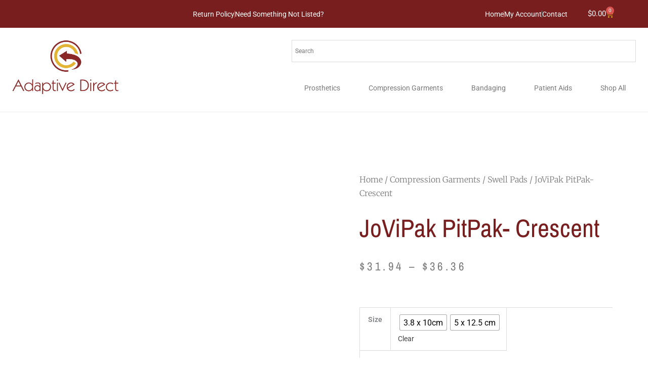

--- FILE ---
content_type: text/html; charset=UTF-8
request_url: https://adaptivedirect.com/product/jovipak-pitpak-crescent/
body_size: 65514
content:
<!DOCTYPE html><html lang="en-US"><head><script data-no-optimize="1">var litespeed_docref=sessionStorage.getItem("litespeed_docref");litespeed_docref&&(Object.defineProperty(document,"referrer",{get:function(){return litespeed_docref}}),sessionStorage.removeItem("litespeed_docref"));</script> <meta charset="UTF-8"><meta name="viewport" content="width=device-width, initial-scale=1"><link rel="profile" href="https://gmpg.org/xfn/11"><link rel="preload" href="https://adaptivedirect.com/wp-content/astra-local-fonts/montserrat/JTUHjIg1_i6t8kCHKm4532VJOt5-QNFgpCuM73w5aXo.woff2" as="font" type="font/woff2" crossorigin><link rel="preload" href="https://adaptivedirect.com/wp-content/astra-local-fonts/nunito/XRXI3I6Li01BKofiOc5wtlZ2di8HDLshdTQ3jw.woff2" as="font" type="font/woff2" crossorigin><link rel="preload" href="https://adaptivedirect.com/wp-content/astra-local-fonts/pontano-sans/qFdW35GdgYR8EzR6oBLDHa3wyRf8W8eBM6XLOXLMrcGGpg.woff2" as="font" type="font/woff2" crossorigin><meta name='robots' content='index, follow, max-image-preview:large, max-snippet:-1, max-video-preview:-1' /><title>JoViPak PitPak- Crescent * Adaptive Direct</title><link rel="canonical" href="https://adaptivedirect.com/product/jovipak-pitpak-crescent/" /><meta property="og:locale" content="en_US" /><meta property="og:type" content="article" /><meta property="og:title" content="JoViPak PitPak- Crescent * Adaptive Direct" /><meta property="og:description" content="Crescent PitPaks follow the natural curves of the body and help to address stubborn woody fibrosis in such areas as the base of the toes, lateral chest wall and the inferior aspect of the breast. This three-channeled PitPak is made of Ivory Organic Cotton &amp; Spandex with 100% natural cherry pits (cleaned &amp; sterilized, destroying the possibility of sprouting or being used for seed purposes).  Note: This can be an aggressive form of therapy that should be carefully monitored by a highly trained lymphedema therapist. The medical condition and tolerance level of each patient is different. Begin with an application of 15 minutes (maximum) under light compression to assess the situation before making any increases." /><meta property="og:url" content="https://adaptivedirect.com/product/jovipak-pitpak-crescent/" /><meta property="og:site_name" content="Adaptive Direct" /><meta property="article:publisher" content="https://www.facebook.com/profile.php?id=100063825744464" /><meta property="article:modified_time" content="2025-11-17T20:38:47+00:00" /><meta property="og:image" content="https://adaptivedirect.com/wp-content/uploads/2025/10/jobst-pitpak-half-crescent.jpg" /><meta property="og:image:width" content="348" /><meta property="og:image:height" content="350" /><meta property="og:image:type" content="image/jpeg" /><meta name="twitter:card" content="summary_large_image" /> <script type="application/ld+json" class="yoast-schema-graph">{"@context":"https://schema.org","@graph":[{"@type":["WebPage","ItemPage"],"@id":"https://adaptivedirect.com/product/jovipak-pitpak-crescent/","url":"https://adaptivedirect.com/product/jovipak-pitpak-crescent/","name":"JoViPak PitPak- Crescent * Adaptive Direct","isPartOf":{"@id":"https://adaptivedirect.com/#website"},"primaryImageOfPage":{"@id":"https://adaptivedirect.com/product/jovipak-pitpak-crescent/#primaryimage"},"image":{"@id":"https://adaptivedirect.com/product/jovipak-pitpak-crescent/#primaryimage"},"thumbnailUrl":"https://adaptivedirect.com/wp-content/uploads/2025/10/jobst-pitpak-half-crescent.jpg","datePublished":"2020-08-27T16:59:17+00:00","dateModified":"2025-11-17T20:38:47+00:00","breadcrumb":{"@id":"https://adaptivedirect.com/product/jovipak-pitpak-crescent/#breadcrumb"},"inLanguage":"en-US","potentialAction":[{"@type":"ReadAction","target":["https://adaptivedirect.com/product/jovipak-pitpak-crescent/"]}]},{"@type":"ImageObject","inLanguage":"en-US","@id":"https://adaptivedirect.com/product/jovipak-pitpak-crescent/#primaryimage","url":"https://adaptivedirect.com/wp-content/uploads/2025/10/jobst-pitpak-half-crescent.jpg","contentUrl":"https://adaptivedirect.com/wp-content/uploads/2025/10/jobst-pitpak-half-crescent.jpg","width":348,"height":350},{"@type":"BreadcrumbList","@id":"https://adaptivedirect.com/product/jovipak-pitpak-crescent/#breadcrumb","itemListElement":[{"@type":"ListItem","position":1,"name":"Home","item":"https://adaptivedirect.com/"},{"@type":"ListItem","position":2,"name":"Shop All Products","item":"https://adaptivedirect.com/view-all-products/"},{"@type":"ListItem","position":3,"name":"JoViPak PitPak- Crescent"}]},{"@type":"WebSite","@id":"https://adaptivedirect.com/#website","url":"https://adaptivedirect.com/","name":"Adaptive Direct","description":"Prosthetic Supplies","publisher":{"@id":"https://adaptivedirect.com/#organization"},"potentialAction":[{"@type":"SearchAction","target":{"@type":"EntryPoint","urlTemplate":"https://adaptivedirect.com/?s={search_term_string}"},"query-input":{"@type":"PropertyValueSpecification","valueRequired":true,"valueName":"search_term_string"}}],"inLanguage":"en-US"},{"@type":"Organization","@id":"https://adaptivedirect.com/#organization","name":"Adaptive Direct","url":"https://adaptivedirect.com/","logo":{"@type":"ImageObject","inLanguage":"en-US","@id":"https://adaptivedirect.com/#/schema/logo/image/","url":"","contentUrl":"","caption":"Adaptive Direct"},"image":{"@id":"https://adaptivedirect.com/#/schema/logo/image/"},"sameAs":["https://www.facebook.com/profile.php?id=100063825744464"]}]}</script> <link rel='dns-prefetch' href='//www.googletagmanager.com' /><link rel='dns-prefetch' href='//www.paypal.com' /><link rel="alternate" type="application/rss+xml" title="Adaptive Direct &raquo; Feed" href="https://adaptivedirect.com/feed/" /><link rel="alternate" type="application/rss+xml" title="Adaptive Direct &raquo; Comments Feed" href="https://adaptivedirect.com/comments/feed/" /><link rel="alternate" title="oEmbed (JSON)" type="application/json+oembed" href="https://adaptivedirect.com/wp-json/oembed/1.0/embed?url=https%3A%2F%2Fadaptivedirect.com%2Fproduct%2Fjovipak-pitpak-crescent%2F" /><link rel="alternate" title="oEmbed (XML)" type="text/xml+oembed" href="https://adaptivedirect.com/wp-json/oembed/1.0/embed?url=https%3A%2F%2Fadaptivedirect.com%2Fproduct%2Fjovipak-pitpak-crescent%2F&#038;format=xml" /><style id='wp-img-auto-sizes-contain-inline-css'>img:is([sizes=auto i],[sizes^="auto," i]){contain-intrinsic-size:3000px 1500px}
/*# sourceURL=wp-img-auto-sizes-contain-inline-css */</style><link data-optimized="2" rel="stylesheet" href="https://adaptivedirect.com/wp-content/litespeed/css/c98f19cf8ee88e332e18edd63e4b8ea9.css?ver=547f8" /><style id='astra-theme-css-inline-css'>.ast-no-sidebar .entry-content .alignfull {margin-left: calc( -50vw + 50%);margin-right: calc( -50vw + 50%);max-width: 100vw;width: 100vw;}.ast-no-sidebar .entry-content .alignwide {margin-left: calc(-41vw + 50%);margin-right: calc(-41vw + 50%);max-width: unset;width: unset;}.ast-no-sidebar .entry-content .alignfull .alignfull,.ast-no-sidebar .entry-content .alignfull .alignwide,.ast-no-sidebar .entry-content .alignwide .alignfull,.ast-no-sidebar .entry-content .alignwide .alignwide,.ast-no-sidebar .entry-content .wp-block-column .alignfull,.ast-no-sidebar .entry-content .wp-block-column .alignwide{width: 100%;margin-left: auto;margin-right: auto;}.wp-block-gallery,.blocks-gallery-grid {margin: 0;}.wp-block-separator {max-width: 100px;}.wp-block-separator.is-style-wide,.wp-block-separator.is-style-dots {max-width: none;}.entry-content .has-2-columns .wp-block-column:first-child {padding-right: 10px;}.entry-content .has-2-columns .wp-block-column:last-child {padding-left: 10px;}@media (max-width: 782px) {.entry-content .wp-block-columns .wp-block-column {flex-basis: 100%;}.entry-content .has-2-columns .wp-block-column:first-child {padding-right: 0;}.entry-content .has-2-columns .wp-block-column:last-child {padding-left: 0;}}body .entry-content .wp-block-latest-posts {margin-left: 0;}body .entry-content .wp-block-latest-posts li {list-style: none;}.ast-no-sidebar .ast-container .entry-content .wp-block-latest-posts {margin-left: 0;}.ast-header-break-point .entry-content .alignwide {margin-left: auto;margin-right: auto;}.entry-content .blocks-gallery-item img {margin-bottom: auto;}.wp-block-pullquote {border-top: 4px solid #555d66;border-bottom: 4px solid #555d66;color: #40464d;}:root{--ast-post-nav-space:0;--ast-container-default-xlg-padding:6.67em;--ast-container-default-lg-padding:5.67em;--ast-container-default-slg-padding:4.34em;--ast-container-default-md-padding:3.34em;--ast-container-default-sm-padding:6.67em;--ast-container-default-xs-padding:2.4em;--ast-container-default-xxs-padding:1.4em;--ast-code-block-background:#EEEEEE;--ast-comment-inputs-background:#FAFAFA;--ast-normal-container-width:1447px;--ast-narrow-container-width:750px;--ast-blog-title-font-weight:normal;--ast-blog-meta-weight:inherit;--ast-global-color-primary:var(--ast-global-color-5);--ast-global-color-secondary:var(--ast-global-color-4);--ast-global-color-alternate-background:var(--ast-global-color-7);--ast-global-color-subtle-background:var(--ast-global-color-6);--ast-bg-style-guide:var( --ast-global-color-secondary,--ast-global-color-5 );--ast-shadow-style-guide:0px 0px 4px 0 #00000057;--ast-global-dark-bg-style:#fff;--ast-global-dark-lfs:#fbfbfb;--ast-widget-bg-color:#fafafa;--ast-wc-container-head-bg-color:#fbfbfb;--ast-title-layout-bg:#eeeeee;--ast-search-border-color:#e7e7e7;--ast-lifter-hover-bg:#e6e6e6;--ast-gallery-block-color:#000;--srfm-color-input-label:var(--ast-global-color-2);}html{font-size:87.5%;}a,.page-title{color:#434343;}a:hover,a:focus{color:#0a0000;}body,button,input,select,textarea,.ast-button,.ast-custom-button{font-family:-apple-system,BlinkMacSystemFont,Segoe UI,Roboto,Oxygen-Sans,Ubuntu,Cantarell,Helvetica Neue,sans-serif;font-weight:normal;font-size:14px;font-size:1rem;}blockquote{color:#3f0000;}h1,h2,h3,h4,h5,h6,.entry-content :where(h1,h2,h3,h4,h5,h6),.entry-content :where(h1,h2,h3,h4,h5,h6) a,.site-title,.site-title a{font-family:'Pontano Sans',sans-serif;font-weight:400;}.ast-site-identity .site-title a{color:var(--ast-global-color-2);}.site-title{font-size:35px;font-size:2.5rem;display:none;}header .custom-logo-link img{max-width:234px;width:234px;}.astra-logo-svg{width:234px;}.site-header .site-description{font-size:15px;font-size:1.0714285714286rem;display:none;}.entry-title{font-size:30px;font-size:2.1428571428571rem;}.archive .ast-article-post .ast-article-inner,.blog .ast-article-post .ast-article-inner,.archive .ast-article-post .ast-article-inner:hover,.blog .ast-article-post .ast-article-inner:hover{overflow:hidden;}h1,.entry-content :where(h1),.entry-content :where(h1) a{font-size:75px;font-size:5.3571428571429rem;font-weight:700;font-family:'Montserrat',sans-serif;line-height:1.4em;}h2,.entry-content :where(h2),.entry-content :where(h2) a{font-size:42px;font-size:3rem;font-family:'Pontano Sans',sans-serif;line-height:1.3em;}h3,.entry-content :where(h3),.entry-content :where(h3) a{font-size:30px;font-size:2.1428571428571rem;font-weight:700;font-family:'Montserrat',sans-serif;line-height:1.3em;}h4,.entry-content :where(h4),.entry-content :where(h4) a{font-size:20px;font-size:1.4285714285714rem;line-height:1.2em;font-family:'Pontano Sans',sans-serif;}h5,.entry-content :where(h5),.entry-content :where(h5) a{font-size:18px;font-size:1.2857142857143rem;line-height:1.2em;font-family:'Pontano Sans',sans-serif;}h6,.entry-content :where(h6),.entry-content :where(h6) a{font-size:15px;font-size:1.0714285714286rem;line-height:1.25em;font-family:'Pontano Sans',sans-serif;}::selection{background-color:#ae3d00;color:#ffffff;}body,h1,h2,h3,h4,h5,h6,.entry-title a,.entry-content :where(h1,h2,h3,h4,h5,h6),.entry-content :where(h1,h2,h3,h4,h5,h6) a{color:#8a2828;}.tagcloud a:hover,.tagcloud a:focus,.tagcloud a.current-item{color:#ffffff;border-color:#434343;background-color:#434343;}input:focus,input[type="text"]:focus,input[type="email"]:focus,input[type="url"]:focus,input[type="password"]:focus,input[type="reset"]:focus,input[type="search"]:focus,textarea:focus{border-color:#434343;}input[type="radio"]:checked,input[type=reset],input[type="checkbox"]:checked,input[type="checkbox"]:hover:checked,input[type="checkbox"]:focus:checked,input[type=range]::-webkit-slider-thumb{border-color:#434343;background-color:#434343;box-shadow:none;}.site-footer a:hover + .post-count,.site-footer a:focus + .post-count{background:#434343;border-color:#434343;}.single .nav-links .nav-previous,.single .nav-links .nav-next{color:#434343;}.entry-meta,.entry-meta *{line-height:1.45;color:#434343;}.entry-meta a:not(.ast-button):hover,.entry-meta a:not(.ast-button):hover *,.entry-meta a:not(.ast-button):focus,.entry-meta a:not(.ast-button):focus *,.page-links > .page-link,.page-links .page-link:hover,.post-navigation a:hover{color:#0a0000;}#cat option,.secondary .calendar_wrap thead a,.secondary .calendar_wrap thead a:visited{color:#434343;}.secondary .calendar_wrap #today,.ast-progress-val span{background:#434343;}.secondary a:hover + .post-count,.secondary a:focus + .post-count{background:#434343;border-color:#434343;}.calendar_wrap #today > a{color:#ffffff;}.page-links .page-link,.single .post-navigation a{color:#434343;}.ast-search-menu-icon .search-form button.search-submit{padding:0 4px;}.ast-search-menu-icon form.search-form{padding-right:0;}.ast-header-search .ast-search-menu-icon.ast-dropdown-active .search-form,.ast-header-search .ast-search-menu-icon.ast-dropdown-active .search-field:focus{transition:all 0.2s;}.search-form input.search-field:focus{outline:none;}.widget-title,.widget .wp-block-heading{font-size:20px;font-size:1.4285714285714rem;color:#8a2828;}.ast-search-menu-icon.slide-search a:focus-visible:focus-visible,.astra-search-icon:focus-visible,#close:focus-visible,a:focus-visible,.ast-menu-toggle:focus-visible,.site .skip-link:focus-visible,.wp-block-loginout input:focus-visible,.wp-block-search.wp-block-search__button-inside .wp-block-search__inside-wrapper,.ast-header-navigation-arrow:focus-visible,.woocommerce .wc-proceed-to-checkout > .checkout-button:focus-visible,.woocommerce .woocommerce-MyAccount-navigation ul li a:focus-visible,.ast-orders-table__row .ast-orders-table__cell:focus-visible,.woocommerce .woocommerce-order-details .order-again > .button:focus-visible,.woocommerce .woocommerce-message a.button.wc-forward:focus-visible,.woocommerce #minus_qty:focus-visible,.woocommerce #plus_qty:focus-visible,a#ast-apply-coupon:focus-visible,.woocommerce .woocommerce-info a:focus-visible,.woocommerce .astra-shop-summary-wrap a:focus-visible,.woocommerce a.wc-forward:focus-visible,#ast-apply-coupon:focus-visible,.woocommerce-js .woocommerce-mini-cart-item a.remove:focus-visible,#close:focus-visible,.button.search-submit:focus-visible,#search_submit:focus,.normal-search:focus-visible,.ast-header-account-wrap:focus-visible,.woocommerce .ast-on-card-button.ast-quick-view-trigger:focus,.astra-cart-drawer-close:focus,.ast-single-variation:focus,.ast-woocommerce-product-gallery__image:focus,.ast-button:focus,.woocommerce-product-gallery--with-images [data-controls="prev"]:focus-visible,.woocommerce-product-gallery--with-images [data-controls="next"]:focus-visible,.ast-builder-button-wrap:has(.ast-custom-button-link:focus),.ast-builder-button-wrap .ast-custom-button-link:focus{outline-style:dotted;outline-color:inherit;outline-width:thin;}input:focus,input[type="text"]:focus,input[type="email"]:focus,input[type="url"]:focus,input[type="password"]:focus,input[type="reset"]:focus,input[type="search"]:focus,input[type="number"]:focus,textarea:focus,.wp-block-search__input:focus,[data-section="section-header-mobile-trigger"] .ast-button-wrap .ast-mobile-menu-trigger-minimal:focus,.ast-mobile-popup-drawer.active .menu-toggle-close:focus,.woocommerce-ordering select.orderby:focus,#ast-scroll-top:focus,#coupon_code:focus,.woocommerce-page #comment:focus,.woocommerce #reviews #respond input#submit:focus,.woocommerce a.add_to_cart_button:focus,.woocommerce .button.single_add_to_cart_button:focus,.woocommerce .woocommerce-cart-form button:focus,.woocommerce .woocommerce-cart-form__cart-item .quantity .qty:focus,.woocommerce .woocommerce-billing-fields .woocommerce-billing-fields__field-wrapper .woocommerce-input-wrapper > .input-text:focus,.woocommerce #order_comments:focus,.woocommerce #place_order:focus,.woocommerce .woocommerce-address-fields .woocommerce-address-fields__field-wrapper .woocommerce-input-wrapper > .input-text:focus,.woocommerce .woocommerce-MyAccount-content form button:focus,.woocommerce .woocommerce-MyAccount-content .woocommerce-EditAccountForm .woocommerce-form-row .woocommerce-Input.input-text:focus,.woocommerce .ast-woocommerce-container .woocommerce-pagination ul.page-numbers li a:focus,body #content .woocommerce form .form-row .select2-container--default .select2-selection--single:focus,#ast-coupon-code:focus,.woocommerce.woocommerce-js .quantity input[type=number]:focus,.woocommerce-js .woocommerce-mini-cart-item .quantity input[type=number]:focus,.woocommerce p#ast-coupon-trigger:focus{border-style:dotted;border-color:inherit;border-width:thin;}input{outline:none;}.woocommerce-js input[type=text]:focus,.woocommerce-js input[type=email]:focus,.woocommerce-js textarea:focus,input[type=number]:focus,.comments-area textarea#comment:focus,.comments-area textarea#comment:active,.comments-area .ast-comment-formwrap input[type="text"]:focus,.comments-area .ast-comment-formwrap input[type="text"]:active{outline-style:unset;outline-color:inherit;outline-width:thin;}.main-header-menu .menu-link,.ast-header-custom-item a{color:#8a2828;}.main-header-menu .menu-item:hover > .menu-link,.main-header-menu .menu-item:hover > .ast-menu-toggle,.main-header-menu .ast-masthead-custom-menu-items a:hover,.main-header-menu .menu-item.focus > .menu-link,.main-header-menu .menu-item.focus > .ast-menu-toggle,.main-header-menu .current-menu-item > .menu-link,.main-header-menu .current-menu-ancestor > .menu-link,.main-header-menu .current-menu-item > .ast-menu-toggle,.main-header-menu .current-menu-ancestor > .ast-menu-toggle{color:#434343;}.header-main-layout-3 .ast-main-header-bar-alignment{margin-right:auto;}.header-main-layout-2 .site-header-section-left .ast-site-identity{text-align:left;}.site-logo-img img{ transition:all 0.2s linear;}body .ast-oembed-container *{position:absolute;top:0;width:100%;height:100%;left:0;}body .wp-block-embed-pocket-casts .ast-oembed-container *{position:unset;}.ast-header-break-point .ast-mobile-menu-buttons-minimal.menu-toggle{background:transparent;color:#ffffff;}.ast-header-break-point .ast-mobile-menu-buttons-outline.menu-toggle{background:transparent;border:1px solid #ffffff;color:#ffffff;}.ast-header-break-point .ast-mobile-menu-buttons-fill.menu-toggle{background:#ffffff;color:#000000;}.ast-single-post-featured-section + article {margin-top: 2em;}.site-content .ast-single-post-featured-section img {width: 100%;overflow: hidden;object-fit: cover;}.site > .ast-single-related-posts-container {margin-top: 0;}@media (min-width: 769px) {.ast-desktop .ast-container--narrow {max-width: var(--ast-narrow-container-width);margin: 0 auto;}}.ast-page-builder-template .hentry {margin: 0;}.ast-page-builder-template .site-content > .ast-container {max-width: 100%;padding: 0;}.ast-page-builder-template .site .site-content #primary {padding: 0;margin: 0;}.ast-page-builder-template .no-results {text-align: center;margin: 4em auto;}.ast-page-builder-template .ast-pagination {padding: 2em;}.ast-page-builder-template .entry-header.ast-no-title.ast-no-thumbnail {margin-top: 0;}.ast-page-builder-template .entry-header.ast-header-without-markup {margin-top: 0;margin-bottom: 0;}.ast-page-builder-template .entry-header.ast-no-title.ast-no-meta {margin-bottom: 0;}.ast-page-builder-template.single .post-navigation {padding-bottom: 2em;}.ast-page-builder-template.single-post .site-content > .ast-container {max-width: 100%;}.ast-page-builder-template .entry-header {margin-top: 4em;margin-left: auto;margin-right: auto;padding-left: 20px;padding-right: 20px;}.single.ast-page-builder-template .entry-header {padding-left: 20px;padding-right: 20px;}.ast-page-builder-template .ast-archive-description {margin: 4em auto 0;padding-left: 20px;padding-right: 20px;}.ast-page-builder-template.ast-no-sidebar .entry-content .alignwide {margin-left: 0;margin-right: 0;}.ast-small-footer{color:#000000;}.ast-small-footer > .ast-footer-overlay{background-color:#e8e8e8;;}.ast-small-footer a{color:#434343;}.ast-small-footer a:hover{color:#602bb7;}.footer-adv .footer-adv-overlay{border-top-style:solid;border-top-width:0px;border-top-color:#7a7a7a;}.footer-adv .widget-title,.footer-adv .widget-title a{color:#000000;}.footer-adv{color:#434343;}.footer-adv a{color:#434343;}.footer-adv .tagcloud a:hover,.footer-adv .tagcloud a.current-item{border-color:#434343;background-color:#434343;}.footer-adv a:hover,.footer-adv .no-widget-text a:hover,.footer-adv a:focus,.footer-adv .no-widget-text a:focus{color:#602bb7;}.footer-adv .calendar_wrap #today,.footer-adv a:hover + .post-count{background-color:#434343;}.footer-adv-overlay{background-color:#f3f3f4;;}@media( max-width: 420px ) {.single .nav-links .nav-previous,.single .nav-links .nav-next {width: 100%;text-align: center;}}.wp-block-buttons.aligncenter{justify-content:center;}@media (max-width:782px){.entry-content .wp-block-columns .wp-block-column{margin-left:0px;}}.wp-block-image.aligncenter{margin-left:auto;margin-right:auto;}.wp-block-table.aligncenter{margin-left:auto;margin-right:auto;}.wp-block-buttons .wp-block-button.is-style-outline .wp-block-button__link.wp-element-button,.ast-outline-button,.wp-block-uagb-buttons-child .uagb-buttons-repeater.ast-outline-button{border-color:#434343;border-top-width:2px;border-right-width:2px;border-bottom-width:2px;border-left-width:2px;font-family:'Nunito',sans-serif;font-weight:400;font-size:15px;font-size:1.0714285714286rem;line-height:1em;border-top-left-radius:0px;border-top-right-radius:0px;border-bottom-right-radius:0px;border-bottom-left-radius:0px;}.wp-block-button.is-style-outline .wp-block-button__link:hover,.wp-block-buttons .wp-block-button.is-style-outline .wp-block-button__link:focus,.wp-block-buttons .wp-block-button.is-style-outline > .wp-block-button__link:not(.has-text-color):hover,.wp-block-buttons .wp-block-button.wp-block-button__link.is-style-outline:not(.has-text-color):hover,.ast-outline-button:hover,.ast-outline-button:focus,.wp-block-uagb-buttons-child .uagb-buttons-repeater.ast-outline-button:hover,.wp-block-uagb-buttons-child .uagb-buttons-repeater.ast-outline-button:focus{background-color:#000000;}.wp-block-button .wp-block-button__link.wp-element-button.is-style-outline:not(.has-background),.wp-block-button.is-style-outline>.wp-block-button__link.wp-element-button:not(.has-background),.ast-outline-button{background-color:#434343;}.entry-content[data-ast-blocks-layout] > figure{margin-bottom:1em;}.elementor-widget-container .elementor-loop-container .e-loop-item[data-elementor-type="loop-item"]{width:100%;}@media (max-width:768px){.ast-left-sidebar #content > .ast-container{display:flex;flex-direction:column-reverse;width:100%;}.ast-separate-container .ast-article-post,.ast-separate-container .ast-article-single{padding:1.5em 2.14em;}.ast-author-box img.avatar{margin:20px 0 0 0;}}@media (min-width:769px){.ast-separate-container.ast-right-sidebar #primary,.ast-separate-container.ast-left-sidebar #primary{border:0;}.search-no-results.ast-separate-container #primary{margin-bottom:4em;}}.elementor-widget-button .elementor-button{border-style:solid;text-decoration:none;border-top-width:0;border-right-width:0;border-left-width:0;border-bottom-width:0;}body .elementor-button.elementor-size-sm,body .elementor-button.elementor-size-xs,body .elementor-button.elementor-size-md,body .elementor-button.elementor-size-lg,body .elementor-button.elementor-size-xl,body .elementor-button{border-top-left-radius:0px;border-top-right-radius:0px;border-bottom-right-radius:0px;border-bottom-left-radius:0px;padding-top:20px;padding-right:40px;padding-bottom:20px;padding-left:40px;}@media (max-width:768px){.elementor-widget-button .elementor-button.elementor-size-sm,.elementor-widget-button .elementor-button.elementor-size-xs,.elementor-widget-button .elementor-button.elementor-size-md,.elementor-widget-button .elementor-button.elementor-size-lg,.elementor-widget-button .elementor-button.elementor-size-xl,.elementor-widget-button .elementor-button{padding-top:12px;padding-right:25px;padding-bottom:12px;padding-left:25px;}}@media (max-width:544px){.elementor-widget-button .elementor-button.elementor-size-sm,.elementor-widget-button .elementor-button.elementor-size-xs,.elementor-widget-button .elementor-button.elementor-size-md,.elementor-widget-button .elementor-button.elementor-size-lg,.elementor-widget-button .elementor-button.elementor-size-xl,.elementor-widget-button .elementor-button{padding-top:12px;padding-right:25px;padding-bottom:12px;padding-left:25px;}}.elementor-widget-button .elementor-button{border-color:#434343;background-color:#434343;}.elementor-widget-button .elementor-button:hover,.elementor-widget-button .elementor-button:focus{color:#ffffff;background-color:#000000;border-color:#000000;}.wp-block-button .wp-block-button__link ,.elementor-widget-button .elementor-button,.elementor-widget-button .elementor-button:visited{color:#ffffff;}.elementor-widget-button .elementor-button{font-family:'Nunito',sans-serif;font-weight:400;font-size:15px;font-size:1.0714285714286rem;line-height:1em;text-transform:uppercase;}body .elementor-button.elementor-size-sm,body .elementor-button.elementor-size-xs,body .elementor-button.elementor-size-md,body .elementor-button.elementor-size-lg,body .elementor-button.elementor-size-xl,body .elementor-button{font-size:15px;font-size:1.0714285714286rem;}.wp-block-button .wp-block-button__link:hover,.wp-block-button .wp-block-button__link:focus{color:#ffffff;background-color:#000000;border-color:#000000;}.elementor-widget-heading h1.elementor-heading-title{line-height:1.4em;}.elementor-widget-heading h2.elementor-heading-title{line-height:1.3em;}.elementor-widget-heading h3.elementor-heading-title{line-height:1.3em;}.elementor-widget-heading h4.elementor-heading-title{line-height:1.2em;}.elementor-widget-heading h5.elementor-heading-title{line-height:1.2em;}.elementor-widget-heading h6.elementor-heading-title{line-height:1.25em;}.wp-block-button .wp-block-button__link{border-top-width:0;border-right-width:0;border-left-width:0;border-bottom-width:0;border-color:#434343;background-color:#434343;color:#ffffff;font-family:'Nunito',sans-serif;font-weight:400;line-height:1em;text-transform:uppercase;font-size:15px;font-size:1.0714285714286rem;border-top-left-radius:0px;border-top-right-radius:0px;border-bottom-right-radius:0px;border-bottom-left-radius:0px;padding-top:20px;padding-right:40px;padding-bottom:20px;padding-left:40px;}@media (max-width:768px){.wp-block-button .wp-block-button__link{padding-top:12px;padding-right:25px;padding-bottom:12px;padding-left:25px;}}@media (max-width:544px){.wp-block-button .wp-block-button__link{padding-top:12px;padding-right:25px;padding-bottom:12px;padding-left:25px;}}.menu-toggle,button,.ast-button,.ast-custom-button,.button,input#submit,input[type="button"],input[type="submit"],input[type="reset"]{border-style:solid;border-top-width:0;border-right-width:0;border-left-width:0;border-bottom-width:0;color:#ffffff;border-color:#434343;background-color:#434343;padding-top:20px;padding-right:40px;padding-bottom:20px;padding-left:40px;font-family:'Nunito',sans-serif;font-weight:400;font-size:15px;font-size:1.0714285714286rem;line-height:1em;text-transform:uppercase;border-top-left-radius:0px;border-top-right-radius:0px;border-bottom-right-radius:0px;border-bottom-left-radius:0px;}button:focus,.menu-toggle:hover,button:hover,.ast-button:hover,.ast-custom-button:hover .button:hover,.ast-custom-button:hover ,input[type=reset]:hover,input[type=reset]:focus,input#submit:hover,input#submit:focus,input[type="button"]:hover,input[type="button"]:focus,input[type="submit"]:hover,input[type="submit"]:focus{color:#ffffff;background-color:#000000;border-color:#000000;}@media (max-width:768px){.menu-toggle,button,.ast-button,.ast-custom-button,.button,input#submit,input[type="button"],input[type="submit"],input[type="reset"]{padding-top:12px;padding-right:25px;padding-bottom:12px;padding-left:25px;}}@media (max-width:544px){.menu-toggle,button,.ast-button,.ast-custom-button,.button,input#submit,input[type="button"],input[type="submit"],input[type="reset"]{padding-top:12px;padding-right:25px;padding-bottom:12px;padding-left:25px;}}@media (max-width:768px){.ast-mobile-header-stack .main-header-bar .ast-search-menu-icon{display:inline-block;}.ast-header-break-point.ast-header-custom-item-outside .ast-mobile-header-stack .main-header-bar .ast-search-icon{margin:0;}.ast-comment-avatar-wrap img{max-width:2.5em;}.ast-comment-meta{padding:0 1.8888em 1.3333em;}.ast-separate-container .ast-comment-list li.depth-1{padding:1.5em 2.14em;}.ast-separate-container .comment-respond{padding:2em 2.14em;}}@media (min-width:544px){.ast-container{max-width:100%;}}@media (max-width:544px){.ast-separate-container .ast-article-post,.ast-separate-container .ast-article-single,.ast-separate-container .comments-title,.ast-separate-container .ast-archive-description{padding:1.5em 1em;}.ast-separate-container #content .ast-container{padding-left:0.54em;padding-right:0.54em;}.ast-separate-container .ast-comment-list .bypostauthor{padding:.5em;}.ast-search-menu-icon.ast-dropdown-active .search-field{width:170px;}.site-branding img,.site-header .site-logo-img .custom-logo-link img{max-width:100%;}}.footer-adv .tagcloud a:hover,.footer-adv .tagcloud a.current-item{color:#ffffff;}.footer-adv .calendar_wrap #today{color:#ffffff;} #ast-mobile-header .ast-site-header-cart-li a{pointer-events:none;}body,.ast-separate-container{background-color:#ffffff;background-image:none;}.ast-no-sidebar.ast-separate-container .entry-content .alignfull {margin-left: -6.67em;margin-right: -6.67em;width: auto;}@media (max-width: 1200px) {.ast-no-sidebar.ast-separate-container .entry-content .alignfull {margin-left: -2.4em;margin-right: -2.4em;}}@media (max-width: 768px) {.ast-no-sidebar.ast-separate-container .entry-content .alignfull {margin-left: -2.14em;margin-right: -2.14em;}}@media (max-width: 544px) {.ast-no-sidebar.ast-separate-container .entry-content .alignfull {margin-left: -1em;margin-right: -1em;}}.ast-no-sidebar.ast-separate-container .entry-content .alignwide {margin-left: -20px;margin-right: -20px;}.ast-no-sidebar.ast-separate-container .entry-content .wp-block-column .alignfull,.ast-no-sidebar.ast-separate-container .entry-content .wp-block-column .alignwide {margin-left: auto;margin-right: auto;width: 100%;}@media (max-width:768px){.site-title{display:none;}.site-header .site-description{display:none;}h1,.entry-content :where(h1),.entry-content :where(h1) a{font-size:45px;}h2,.entry-content :where(h2),.entry-content :where(h2) a{font-size:35px;}h3,.entry-content :where(h3),.entry-content :where(h3) a{font-size:28px;}}@media (max-width:544px){.site-title{display:none;}.site-header .site-description{display:none;}h1,.entry-content :where(h1),.entry-content :where(h1) a{font-size:35px;}h2,.entry-content :where(h2),.entry-content :where(h2) a{font-size:25px;}h3,.entry-content :where(h3),.entry-content :where(h3) a{font-size:20px;}header .custom-logo-link img,.ast-header-break-point .site-branding img,.ast-header-break-point .custom-logo-link img{max-width:80px;width:80px;}.astra-logo-svg{width:80px;}.ast-header-break-point .site-logo-img .custom-mobile-logo-link img{max-width:80px;}}@media (max-width:768px){html{font-size:79.8%;}}@media (max-width:544px){html{font-size:79.8%;}}@media (min-width:769px){.ast-container{max-width:1487px;}}@font-face {font-family: "Astra";src: url(https://adaptivedirect.com/wp-content/themes/astra/assets/fonts/astra.woff) format("woff"),url(https://adaptivedirect.com/wp-content/themes/astra/assets/fonts/astra.ttf) format("truetype"),url(https://adaptivedirect.com/wp-content/themes/astra/assets/fonts/astra.svg#astra) format("svg");font-weight: normal;font-style: normal;font-display: fallback;}@media (max-width:921px) {.main-header-bar .main-header-bar-navigation{display:none;}}@media (min-width:769px){.single-post .site-content > .ast-container{max-width:1262px;}}.ast-desktop .main-header-menu.submenu-with-border .sub-menu,.ast-desktop .main-header-menu.submenu-with-border .astra-full-megamenu-wrapper{border-color:#111111;}.ast-desktop .main-header-menu.submenu-with-border .sub-menu{border-top-width:1px;border-right-width:1px;border-left-width:1px;border-bottom-width:1px;border-style:solid;}.ast-desktop .main-header-menu.submenu-with-border .sub-menu .sub-menu{top:-1px;}.ast-desktop .main-header-menu.submenu-with-border .sub-menu .menu-link,.ast-desktop .main-header-menu.submenu-with-border .children .menu-link{border-bottom-width:1px;border-style:solid;border-color:#eaeaea;}@media (min-width:769px){.main-header-menu .sub-menu .menu-item.ast-left-align-sub-menu:hover > .sub-menu,.main-header-menu .sub-menu .menu-item.ast-left-align-sub-menu.focus > .sub-menu{margin-left:-2px;}}.ast-small-footer{border-top-style:solid;border-top-width:0px;border-top-color:#7a7a7a;}.site .comments-area{padding-bottom:3em;}.ast-header-break-point.ast-header-custom-item-inside .main-header-bar .main-header-bar-navigation .ast-search-icon {display: none;}.ast-header-break-point.ast-header-custom-item-inside .main-header-bar .ast-search-menu-icon .search-form {padding: 0;display: block;overflow: hidden;}.ast-header-break-point .ast-header-custom-item .widget:last-child {margin-bottom: 1em;}.ast-header-custom-item .widget {margin: 0.5em;display: inline-block;vertical-align: middle;}.ast-header-custom-item .widget p {margin-bottom: 0;}.ast-header-custom-item .widget li {width: auto;}.ast-header-custom-item-inside .button-custom-menu-item .menu-link {display: none;}.ast-header-custom-item-inside.ast-header-break-point .button-custom-menu-item .ast-custom-button-link {display: none;}.ast-header-custom-item-inside.ast-header-break-point .button-custom-menu-item .menu-link {display: block;}.ast-header-break-point.ast-header-custom-item-outside .main-header-bar .ast-search-icon {margin-right: 1em;}.ast-header-break-point.ast-header-custom-item-inside .main-header-bar .ast-search-menu-icon .search-field,.ast-header-break-point.ast-header-custom-item-inside .main-header-bar .ast-search-menu-icon.ast-inline-search .search-field {width: 100%;padding-right: 5.5em;}.ast-header-break-point.ast-header-custom-item-inside .main-header-bar .ast-search-menu-icon .search-submit {display: block;position: absolute;height: 100%;top: 0;right: 0;padding: 0 1em;border-radius: 0;}.ast-header-break-point .ast-header-custom-item .ast-masthead-custom-menu-items {padding-left: 20px;padding-right: 20px;margin-bottom: 1em;margin-top: 1em;}.ast-header-custom-item-inside.ast-header-break-point .button-custom-menu-item {padding-left: 0;padding-right: 0;margin-top: 0;margin-bottom: 0;}.astra-icon-down_arrow::after {content: "\e900";font-family: Astra;}.astra-icon-close::after {content: "\e5cd";font-family: Astra;}.astra-icon-drag_handle::after {content: "\e25d";font-family: Astra;}.astra-icon-format_align_justify::after {content: "\e235";font-family: Astra;}.astra-icon-menu::after {content: "\e5d2";font-family: Astra;}.astra-icon-reorder::after {content: "\e8fe";font-family: Astra;}.astra-icon-search::after {content: "\e8b6";font-family: Astra;}.astra-icon-zoom_in::after {content: "\e56b";font-family: Astra;}.astra-icon-check-circle::after {content: "\e901";font-family: Astra;}.astra-icon-shopping-cart::after {content: "\f07a";font-family: Astra;}.astra-icon-shopping-bag::after {content: "\f290";font-family: Astra;}.astra-icon-shopping-basket::after {content: "\f291";font-family: Astra;}.astra-icon-circle-o::after {content: "\e903";font-family: Astra;}.astra-icon-certificate::after {content: "\e902";font-family: Astra;}blockquote {padding: 1.2em;}:root .has-ast-global-color-0-color{color:var(--ast-global-color-0);}:root .has-ast-global-color-0-background-color{background-color:var(--ast-global-color-0);}:root .wp-block-button .has-ast-global-color-0-color{color:var(--ast-global-color-0);}:root .wp-block-button .has-ast-global-color-0-background-color{background-color:var(--ast-global-color-0);}:root .has-ast-global-color-1-color{color:var(--ast-global-color-1);}:root .has-ast-global-color-1-background-color{background-color:var(--ast-global-color-1);}:root .wp-block-button .has-ast-global-color-1-color{color:var(--ast-global-color-1);}:root .wp-block-button .has-ast-global-color-1-background-color{background-color:var(--ast-global-color-1);}:root .has-ast-global-color-2-color{color:var(--ast-global-color-2);}:root .has-ast-global-color-2-background-color{background-color:var(--ast-global-color-2);}:root .wp-block-button .has-ast-global-color-2-color{color:var(--ast-global-color-2);}:root .wp-block-button .has-ast-global-color-2-background-color{background-color:var(--ast-global-color-2);}:root .has-ast-global-color-3-color{color:var(--ast-global-color-3);}:root .has-ast-global-color-3-background-color{background-color:var(--ast-global-color-3);}:root .wp-block-button .has-ast-global-color-3-color{color:var(--ast-global-color-3);}:root .wp-block-button .has-ast-global-color-3-background-color{background-color:var(--ast-global-color-3);}:root .has-ast-global-color-4-color{color:var(--ast-global-color-4);}:root .has-ast-global-color-4-background-color{background-color:var(--ast-global-color-4);}:root .wp-block-button .has-ast-global-color-4-color{color:var(--ast-global-color-4);}:root .wp-block-button .has-ast-global-color-4-background-color{background-color:var(--ast-global-color-4);}:root .has-ast-global-color-5-color{color:var(--ast-global-color-5);}:root .has-ast-global-color-5-background-color{background-color:var(--ast-global-color-5);}:root .wp-block-button .has-ast-global-color-5-color{color:var(--ast-global-color-5);}:root .wp-block-button .has-ast-global-color-5-background-color{background-color:var(--ast-global-color-5);}:root .has-ast-global-color-6-color{color:var(--ast-global-color-6);}:root .has-ast-global-color-6-background-color{background-color:var(--ast-global-color-6);}:root .wp-block-button .has-ast-global-color-6-color{color:var(--ast-global-color-6);}:root .wp-block-button .has-ast-global-color-6-background-color{background-color:var(--ast-global-color-6);}:root .has-ast-global-color-7-color{color:var(--ast-global-color-7);}:root .has-ast-global-color-7-background-color{background-color:var(--ast-global-color-7);}:root .wp-block-button .has-ast-global-color-7-color{color:var(--ast-global-color-7);}:root .wp-block-button .has-ast-global-color-7-background-color{background-color:var(--ast-global-color-7);}:root .has-ast-global-color-8-color{color:var(--ast-global-color-8);}:root .has-ast-global-color-8-background-color{background-color:var(--ast-global-color-8);}:root .wp-block-button .has-ast-global-color-8-color{color:var(--ast-global-color-8);}:root .wp-block-button .has-ast-global-color-8-background-color{background-color:var(--ast-global-color-8);}:root{--ast-global-color-0:#0170B9;--ast-global-color-1:#3a3a3a;--ast-global-color-2:#3a3a3a;--ast-global-color-3:#4B4F58;--ast-global-color-4:#F5F5F5;--ast-global-color-5:#FFFFFF;--ast-global-color-6:#E5E5E5;--ast-global-color-7:#424242;--ast-global-color-8:#000000;}:root {--ast-border-color : #dddddd;}.ast-breadcrumbs .trail-browse,.ast-breadcrumbs .trail-items,.ast-breadcrumbs .trail-items li{display:inline-block;margin:0;padding:0;border:none;background:inherit;text-indent:0;text-decoration:none;}.ast-breadcrumbs .trail-browse{font-size:inherit;font-style:inherit;font-weight:inherit;color:inherit;}.ast-breadcrumbs .trail-items{list-style:none;}.trail-items li::after{padding:0 0.3em;content:"\00bb";}.trail-items li:last-of-type::after{display:none;}h1,h2,h3,h4,h5,h6,.entry-content :where(h1,h2,h3,h4,h5,h6){color:#8a2828;}.elementor-posts-container [CLASS*="ast-width-"]{width:100%;}.elementor-template-full-width .ast-container{display:block;}.elementor-screen-only,.screen-reader-text,.screen-reader-text span,.ui-helper-hidden-accessible{top:0 !important;}@media (max-width:544px){.elementor-element .elementor-wc-products .woocommerce[class*="columns-"] ul.products li.product{width:auto;margin:0;}.elementor-element .woocommerce .woocommerce-result-count{float:none;}}.ast-header-break-point .main-header-bar{border-bottom-width:0px;}@media (min-width:769px){.main-header-bar{border-bottom-width:0px;}}.ast-flex{-webkit-align-content:center;-ms-flex-line-pack:center;align-content:center;-webkit-box-align:center;-webkit-align-items:center;-moz-box-align:center;-ms-flex-align:center;align-items:center;}.main-header-bar{padding:1em 0;}.ast-site-identity{padding:0;}.header-main-layout-1 .ast-flex.main-header-container, .header-main-layout-3 .ast-flex.main-header-container{-webkit-align-content:center;-ms-flex-line-pack:center;align-content:center;-webkit-box-align:center;-webkit-align-items:center;-moz-box-align:center;-ms-flex-align:center;align-items:center;}.header-main-layout-1 .ast-flex.main-header-container, .header-main-layout-3 .ast-flex.main-header-container{-webkit-align-content:center;-ms-flex-line-pack:center;align-content:center;-webkit-box-align:center;-webkit-align-items:center;-moz-box-align:center;-ms-flex-align:center;align-items:center;}.main-header-menu .sub-menu .menu-item.menu-item-has-children > .menu-link:after{position:absolute;right:1em;top:50%;transform:translate(0,-50%) rotate(270deg);}.ast-header-break-point .main-header-bar .main-header-bar-navigation .page_item_has_children > .ast-menu-toggle::before, .ast-header-break-point .main-header-bar .main-header-bar-navigation .menu-item-has-children > .ast-menu-toggle::before, .ast-mobile-popup-drawer .main-header-bar-navigation .menu-item-has-children>.ast-menu-toggle::before, .ast-header-break-point .ast-mobile-header-wrap .main-header-bar-navigation .menu-item-has-children > .ast-menu-toggle::before{font-weight:bold;content:"\e900";font-family:Astra;text-decoration:inherit;display:inline-block;}.ast-header-break-point .main-navigation ul.sub-menu .menu-item .menu-link:before{content:"\e900";font-family:Astra;font-size:.65em;text-decoration:inherit;display:inline-block;transform:translate(0, -2px) rotateZ(270deg);margin-right:5px;}.widget_search .search-form:after{font-family:Astra;font-size:1.2em;font-weight:normal;content:"\e8b6";position:absolute;top:50%;right:15px;transform:translate(0, -50%);}.astra-search-icon::before{content:"\e8b6";font-family:Astra;font-style:normal;font-weight:normal;text-decoration:inherit;text-align:center;-webkit-font-smoothing:antialiased;-moz-osx-font-smoothing:grayscale;z-index:3;}.main-header-bar .main-header-bar-navigation .page_item_has_children > a:after, .main-header-bar .main-header-bar-navigation .menu-item-has-children > a:after, .menu-item-has-children .ast-header-navigation-arrow:after{content:"\e900";display:inline-block;font-family:Astra;font-size:.6rem;font-weight:bold;text-rendering:auto;-webkit-font-smoothing:antialiased;-moz-osx-font-smoothing:grayscale;margin-left:10px;line-height:normal;}.menu-item-has-children .sub-menu .ast-header-navigation-arrow:after{margin-left:0;}.ast-mobile-popup-drawer .main-header-bar-navigation .ast-submenu-expanded>.ast-menu-toggle::before{transform:rotateX(180deg);}.ast-header-break-point .main-header-bar-navigation .menu-item-has-children > .menu-link:after{display:none;}@media (min-width:769px){.ast-builder-menu .main-navigation > ul > li:last-child a{margin-right:0;}}.ast-separate-container .ast-article-inner{background-color:transparent;background-image:none;}.ast-separate-container .ast-article-post{background-color:var(--ast-global-color-5);background-image:none;}@media (max-width:768px){.ast-separate-container .ast-article-post{background-color:var(--ast-global-color-5);background-image:none;}}@media (max-width:544px){.ast-separate-container .ast-article-post{background-color:var(--ast-global-color-5);background-image:none;}}.ast-separate-container .ast-article-single:not(.ast-related-post), .woocommerce.ast-separate-container .ast-woocommerce-container, .ast-separate-container .error-404, .ast-separate-container .no-results, .single.ast-separate-container  .ast-author-meta, .ast-separate-container .related-posts-title-wrapper, .ast-separate-container .comments-count-wrapper, .ast-box-layout.ast-plain-container .site-content, .ast-padded-layout.ast-plain-container .site-content, .ast-separate-container .ast-archive-description, .ast-separate-container .comments-area .comment-respond, .ast-separate-container .comments-area .ast-comment-list li, .ast-separate-container .comments-area .comments-title{background-color:var(--ast-global-color-5);background-image:none;}@media (max-width:768px){.ast-separate-container .ast-article-single:not(.ast-related-post), .woocommerce.ast-separate-container .ast-woocommerce-container, .ast-separate-container .error-404, .ast-separate-container .no-results, .single.ast-separate-container  .ast-author-meta, .ast-separate-container .related-posts-title-wrapper, .ast-separate-container .comments-count-wrapper, .ast-box-layout.ast-plain-container .site-content, .ast-padded-layout.ast-plain-container .site-content, .ast-separate-container .ast-archive-description{background-color:var(--ast-global-color-5);background-image:none;}}@media (max-width:544px){.ast-separate-container .ast-article-single:not(.ast-related-post), .woocommerce.ast-separate-container .ast-woocommerce-container, .ast-separate-container .error-404, .ast-separate-container .no-results, .single.ast-separate-container  .ast-author-meta, .ast-separate-container .related-posts-title-wrapper, .ast-separate-container .comments-count-wrapper, .ast-box-layout.ast-plain-container .site-content, .ast-padded-layout.ast-plain-container .site-content, .ast-separate-container .ast-archive-description{background-color:var(--ast-global-color-5);background-image:none;}}.ast-separate-container.ast-two-container #secondary .widget{background-color:var(--ast-global-color-5);background-image:none;}@media (max-width:768px){.ast-separate-container.ast-two-container #secondary .widget{background-color:var(--ast-global-color-5);background-image:none;}}@media (max-width:544px){.ast-separate-container.ast-two-container #secondary .widget{background-color:var(--ast-global-color-5);background-image:none;}}:root{--e-global-color-astglobalcolor0:#0170B9;--e-global-color-astglobalcolor1:#3a3a3a;--e-global-color-astglobalcolor2:#3a3a3a;--e-global-color-astglobalcolor3:#4B4F58;--e-global-color-astglobalcolor4:#F5F5F5;--e-global-color-astglobalcolor5:#FFFFFF;--e-global-color-astglobalcolor6:#E5E5E5;--e-global-color-astglobalcolor7:#424242;--e-global-color-astglobalcolor8:#000000;}
/*# sourceURL=astra-theme-css-inline-css */</style><style id='global-styles-inline-css'>:root{--wp--preset--aspect-ratio--square: 1;--wp--preset--aspect-ratio--4-3: 4/3;--wp--preset--aspect-ratio--3-4: 3/4;--wp--preset--aspect-ratio--3-2: 3/2;--wp--preset--aspect-ratio--2-3: 2/3;--wp--preset--aspect-ratio--16-9: 16/9;--wp--preset--aspect-ratio--9-16: 9/16;--wp--preset--color--black: #000000;--wp--preset--color--cyan-bluish-gray: #abb8c3;--wp--preset--color--white: #ffffff;--wp--preset--color--pale-pink: #f78da7;--wp--preset--color--vivid-red: #cf2e2e;--wp--preset--color--luminous-vivid-orange: #ff6900;--wp--preset--color--luminous-vivid-amber: #fcb900;--wp--preset--color--light-green-cyan: #7bdcb5;--wp--preset--color--vivid-green-cyan: #00d084;--wp--preset--color--pale-cyan-blue: #8ed1fc;--wp--preset--color--vivid-cyan-blue: #0693e3;--wp--preset--color--vivid-purple: #9b51e0;--wp--preset--color--ast-global-color-0: var(--ast-global-color-0);--wp--preset--color--ast-global-color-1: var(--ast-global-color-1);--wp--preset--color--ast-global-color-2: var(--ast-global-color-2);--wp--preset--color--ast-global-color-3: var(--ast-global-color-3);--wp--preset--color--ast-global-color-4: var(--ast-global-color-4);--wp--preset--color--ast-global-color-5: var(--ast-global-color-5);--wp--preset--color--ast-global-color-6: var(--ast-global-color-6);--wp--preset--color--ast-global-color-7: var(--ast-global-color-7);--wp--preset--color--ast-global-color-8: var(--ast-global-color-8);--wp--preset--gradient--vivid-cyan-blue-to-vivid-purple: linear-gradient(135deg,rgb(6,147,227) 0%,rgb(155,81,224) 100%);--wp--preset--gradient--light-green-cyan-to-vivid-green-cyan: linear-gradient(135deg,rgb(122,220,180) 0%,rgb(0,208,130) 100%);--wp--preset--gradient--luminous-vivid-amber-to-luminous-vivid-orange: linear-gradient(135deg,rgb(252,185,0) 0%,rgb(255,105,0) 100%);--wp--preset--gradient--luminous-vivid-orange-to-vivid-red: linear-gradient(135deg,rgb(255,105,0) 0%,rgb(207,46,46) 100%);--wp--preset--gradient--very-light-gray-to-cyan-bluish-gray: linear-gradient(135deg,rgb(238,238,238) 0%,rgb(169,184,195) 100%);--wp--preset--gradient--cool-to-warm-spectrum: linear-gradient(135deg,rgb(74,234,220) 0%,rgb(151,120,209) 20%,rgb(207,42,186) 40%,rgb(238,44,130) 60%,rgb(251,105,98) 80%,rgb(254,248,76) 100%);--wp--preset--gradient--blush-light-purple: linear-gradient(135deg,rgb(255,206,236) 0%,rgb(152,150,240) 100%);--wp--preset--gradient--blush-bordeaux: linear-gradient(135deg,rgb(254,205,165) 0%,rgb(254,45,45) 50%,rgb(107,0,62) 100%);--wp--preset--gradient--luminous-dusk: linear-gradient(135deg,rgb(255,203,112) 0%,rgb(199,81,192) 50%,rgb(65,88,208) 100%);--wp--preset--gradient--pale-ocean: linear-gradient(135deg,rgb(255,245,203) 0%,rgb(182,227,212) 50%,rgb(51,167,181) 100%);--wp--preset--gradient--electric-grass: linear-gradient(135deg,rgb(202,248,128) 0%,rgb(113,206,126) 100%);--wp--preset--gradient--midnight: linear-gradient(135deg,rgb(2,3,129) 0%,rgb(40,116,252) 100%);--wp--preset--font-size--small: 13px;--wp--preset--font-size--medium: 20px;--wp--preset--font-size--large: 36px;--wp--preset--font-size--x-large: 42px;--wp--preset--spacing--20: 0.44rem;--wp--preset--spacing--30: 0.67rem;--wp--preset--spacing--40: 1rem;--wp--preset--spacing--50: 1.5rem;--wp--preset--spacing--60: 2.25rem;--wp--preset--spacing--70: 3.38rem;--wp--preset--spacing--80: 5.06rem;--wp--preset--shadow--natural: 6px 6px 9px rgba(0, 0, 0, 0.2);--wp--preset--shadow--deep: 12px 12px 50px rgba(0, 0, 0, 0.4);--wp--preset--shadow--sharp: 6px 6px 0px rgba(0, 0, 0, 0.2);--wp--preset--shadow--outlined: 6px 6px 0px -3px rgb(255, 255, 255), 6px 6px rgb(0, 0, 0);--wp--preset--shadow--crisp: 6px 6px 0px rgb(0, 0, 0);}:root { --wp--style--global--content-size: var(--wp--custom--ast-content-width-size);--wp--style--global--wide-size: var(--wp--custom--ast-wide-width-size); }:where(body) { margin: 0; }.wp-site-blocks > .alignleft { float: left; margin-right: 2em; }.wp-site-blocks > .alignright { float: right; margin-left: 2em; }.wp-site-blocks > .aligncenter { justify-content: center; margin-left: auto; margin-right: auto; }:where(.wp-site-blocks) > * { margin-block-start: 24px; margin-block-end: 0; }:where(.wp-site-blocks) > :first-child { margin-block-start: 0; }:where(.wp-site-blocks) > :last-child { margin-block-end: 0; }:root { --wp--style--block-gap: 24px; }:root :where(.is-layout-flow) > :first-child{margin-block-start: 0;}:root :where(.is-layout-flow) > :last-child{margin-block-end: 0;}:root :where(.is-layout-flow) > *{margin-block-start: 24px;margin-block-end: 0;}:root :where(.is-layout-constrained) > :first-child{margin-block-start: 0;}:root :where(.is-layout-constrained) > :last-child{margin-block-end: 0;}:root :where(.is-layout-constrained) > *{margin-block-start: 24px;margin-block-end: 0;}:root :where(.is-layout-flex){gap: 24px;}:root :where(.is-layout-grid){gap: 24px;}.is-layout-flow > .alignleft{float: left;margin-inline-start: 0;margin-inline-end: 2em;}.is-layout-flow > .alignright{float: right;margin-inline-start: 2em;margin-inline-end: 0;}.is-layout-flow > .aligncenter{margin-left: auto !important;margin-right: auto !important;}.is-layout-constrained > .alignleft{float: left;margin-inline-start: 0;margin-inline-end: 2em;}.is-layout-constrained > .alignright{float: right;margin-inline-start: 2em;margin-inline-end: 0;}.is-layout-constrained > .aligncenter{margin-left: auto !important;margin-right: auto !important;}.is-layout-constrained > :where(:not(.alignleft):not(.alignright):not(.alignfull)){max-width: var(--wp--style--global--content-size);margin-left: auto !important;margin-right: auto !important;}.is-layout-constrained > .alignwide{max-width: var(--wp--style--global--wide-size);}body .is-layout-flex{display: flex;}.is-layout-flex{flex-wrap: wrap;align-items: center;}.is-layout-flex > :is(*, div){margin: 0;}body .is-layout-grid{display: grid;}.is-layout-grid > :is(*, div){margin: 0;}body{padding-top: 0px;padding-right: 0px;padding-bottom: 0px;padding-left: 0px;}a:where(:not(.wp-element-button)){text-decoration: none;}:root :where(.wp-element-button, .wp-block-button__link){background-color: #32373c;border-width: 0;color: #fff;font-family: inherit;font-size: inherit;font-style: inherit;font-weight: inherit;letter-spacing: inherit;line-height: inherit;padding-top: calc(0.667em + 2px);padding-right: calc(1.333em + 2px);padding-bottom: calc(0.667em + 2px);padding-left: calc(1.333em + 2px);text-decoration: none;text-transform: inherit;}.has-black-color{color: var(--wp--preset--color--black) !important;}.has-cyan-bluish-gray-color{color: var(--wp--preset--color--cyan-bluish-gray) !important;}.has-white-color{color: var(--wp--preset--color--white) !important;}.has-pale-pink-color{color: var(--wp--preset--color--pale-pink) !important;}.has-vivid-red-color{color: var(--wp--preset--color--vivid-red) !important;}.has-luminous-vivid-orange-color{color: var(--wp--preset--color--luminous-vivid-orange) !important;}.has-luminous-vivid-amber-color{color: var(--wp--preset--color--luminous-vivid-amber) !important;}.has-light-green-cyan-color{color: var(--wp--preset--color--light-green-cyan) !important;}.has-vivid-green-cyan-color{color: var(--wp--preset--color--vivid-green-cyan) !important;}.has-pale-cyan-blue-color{color: var(--wp--preset--color--pale-cyan-blue) !important;}.has-vivid-cyan-blue-color{color: var(--wp--preset--color--vivid-cyan-blue) !important;}.has-vivid-purple-color{color: var(--wp--preset--color--vivid-purple) !important;}.has-ast-global-color-0-color{color: var(--wp--preset--color--ast-global-color-0) !important;}.has-ast-global-color-1-color{color: var(--wp--preset--color--ast-global-color-1) !important;}.has-ast-global-color-2-color{color: var(--wp--preset--color--ast-global-color-2) !important;}.has-ast-global-color-3-color{color: var(--wp--preset--color--ast-global-color-3) !important;}.has-ast-global-color-4-color{color: var(--wp--preset--color--ast-global-color-4) !important;}.has-ast-global-color-5-color{color: var(--wp--preset--color--ast-global-color-5) !important;}.has-ast-global-color-6-color{color: var(--wp--preset--color--ast-global-color-6) !important;}.has-ast-global-color-7-color{color: var(--wp--preset--color--ast-global-color-7) !important;}.has-ast-global-color-8-color{color: var(--wp--preset--color--ast-global-color-8) !important;}.has-black-background-color{background-color: var(--wp--preset--color--black) !important;}.has-cyan-bluish-gray-background-color{background-color: var(--wp--preset--color--cyan-bluish-gray) !important;}.has-white-background-color{background-color: var(--wp--preset--color--white) !important;}.has-pale-pink-background-color{background-color: var(--wp--preset--color--pale-pink) !important;}.has-vivid-red-background-color{background-color: var(--wp--preset--color--vivid-red) !important;}.has-luminous-vivid-orange-background-color{background-color: var(--wp--preset--color--luminous-vivid-orange) !important;}.has-luminous-vivid-amber-background-color{background-color: var(--wp--preset--color--luminous-vivid-amber) !important;}.has-light-green-cyan-background-color{background-color: var(--wp--preset--color--light-green-cyan) !important;}.has-vivid-green-cyan-background-color{background-color: var(--wp--preset--color--vivid-green-cyan) !important;}.has-pale-cyan-blue-background-color{background-color: var(--wp--preset--color--pale-cyan-blue) !important;}.has-vivid-cyan-blue-background-color{background-color: var(--wp--preset--color--vivid-cyan-blue) !important;}.has-vivid-purple-background-color{background-color: var(--wp--preset--color--vivid-purple) !important;}.has-ast-global-color-0-background-color{background-color: var(--wp--preset--color--ast-global-color-0) !important;}.has-ast-global-color-1-background-color{background-color: var(--wp--preset--color--ast-global-color-1) !important;}.has-ast-global-color-2-background-color{background-color: var(--wp--preset--color--ast-global-color-2) !important;}.has-ast-global-color-3-background-color{background-color: var(--wp--preset--color--ast-global-color-3) !important;}.has-ast-global-color-4-background-color{background-color: var(--wp--preset--color--ast-global-color-4) !important;}.has-ast-global-color-5-background-color{background-color: var(--wp--preset--color--ast-global-color-5) !important;}.has-ast-global-color-6-background-color{background-color: var(--wp--preset--color--ast-global-color-6) !important;}.has-ast-global-color-7-background-color{background-color: var(--wp--preset--color--ast-global-color-7) !important;}.has-ast-global-color-8-background-color{background-color: var(--wp--preset--color--ast-global-color-8) !important;}.has-black-border-color{border-color: var(--wp--preset--color--black) !important;}.has-cyan-bluish-gray-border-color{border-color: var(--wp--preset--color--cyan-bluish-gray) !important;}.has-white-border-color{border-color: var(--wp--preset--color--white) !important;}.has-pale-pink-border-color{border-color: var(--wp--preset--color--pale-pink) !important;}.has-vivid-red-border-color{border-color: var(--wp--preset--color--vivid-red) !important;}.has-luminous-vivid-orange-border-color{border-color: var(--wp--preset--color--luminous-vivid-orange) !important;}.has-luminous-vivid-amber-border-color{border-color: var(--wp--preset--color--luminous-vivid-amber) !important;}.has-light-green-cyan-border-color{border-color: var(--wp--preset--color--light-green-cyan) !important;}.has-vivid-green-cyan-border-color{border-color: var(--wp--preset--color--vivid-green-cyan) !important;}.has-pale-cyan-blue-border-color{border-color: var(--wp--preset--color--pale-cyan-blue) !important;}.has-vivid-cyan-blue-border-color{border-color: var(--wp--preset--color--vivid-cyan-blue) !important;}.has-vivid-purple-border-color{border-color: var(--wp--preset--color--vivid-purple) !important;}.has-ast-global-color-0-border-color{border-color: var(--wp--preset--color--ast-global-color-0) !important;}.has-ast-global-color-1-border-color{border-color: var(--wp--preset--color--ast-global-color-1) !important;}.has-ast-global-color-2-border-color{border-color: var(--wp--preset--color--ast-global-color-2) !important;}.has-ast-global-color-3-border-color{border-color: var(--wp--preset--color--ast-global-color-3) !important;}.has-ast-global-color-4-border-color{border-color: var(--wp--preset--color--ast-global-color-4) !important;}.has-ast-global-color-5-border-color{border-color: var(--wp--preset--color--ast-global-color-5) !important;}.has-ast-global-color-6-border-color{border-color: var(--wp--preset--color--ast-global-color-6) !important;}.has-ast-global-color-7-border-color{border-color: var(--wp--preset--color--ast-global-color-7) !important;}.has-ast-global-color-8-border-color{border-color: var(--wp--preset--color--ast-global-color-8) !important;}.has-vivid-cyan-blue-to-vivid-purple-gradient-background{background: var(--wp--preset--gradient--vivid-cyan-blue-to-vivid-purple) !important;}.has-light-green-cyan-to-vivid-green-cyan-gradient-background{background: var(--wp--preset--gradient--light-green-cyan-to-vivid-green-cyan) !important;}.has-luminous-vivid-amber-to-luminous-vivid-orange-gradient-background{background: var(--wp--preset--gradient--luminous-vivid-amber-to-luminous-vivid-orange) !important;}.has-luminous-vivid-orange-to-vivid-red-gradient-background{background: var(--wp--preset--gradient--luminous-vivid-orange-to-vivid-red) !important;}.has-very-light-gray-to-cyan-bluish-gray-gradient-background{background: var(--wp--preset--gradient--very-light-gray-to-cyan-bluish-gray) !important;}.has-cool-to-warm-spectrum-gradient-background{background: var(--wp--preset--gradient--cool-to-warm-spectrum) !important;}.has-blush-light-purple-gradient-background{background: var(--wp--preset--gradient--blush-light-purple) !important;}.has-blush-bordeaux-gradient-background{background: var(--wp--preset--gradient--blush-bordeaux) !important;}.has-luminous-dusk-gradient-background{background: var(--wp--preset--gradient--luminous-dusk) !important;}.has-pale-ocean-gradient-background{background: var(--wp--preset--gradient--pale-ocean) !important;}.has-electric-grass-gradient-background{background: var(--wp--preset--gradient--electric-grass) !important;}.has-midnight-gradient-background{background: var(--wp--preset--gradient--midnight) !important;}.has-small-font-size{font-size: var(--wp--preset--font-size--small) !important;}.has-medium-font-size{font-size: var(--wp--preset--font-size--medium) !important;}.has-large-font-size{font-size: var(--wp--preset--font-size--large) !important;}.has-x-large-font-size{font-size: var(--wp--preset--font-size--x-large) !important;}
:root :where(.wp-block-pullquote){font-size: 1.5em;line-height: 1.6;}
/*# sourceURL=global-styles-inline-css */</style><style id='woocommerce-general-inline-css'>.woocommerce .woocommerce-result-count, .woocommerce-page .woocommerce-result-count {
						float: left;
					}

					.woocommerce .woocommerce-ordering {
						float: right;
						margin-bottom: 2.5em;
					}
				
					.woocommerce-js a.button, .woocommerce button.button, .woocommerce input.button, .woocommerce #respond input#submit {
						font-size: 100%;
						line-height: 1;
						text-decoration: none;
						overflow: visible;
						padding: 0.5em 0.75em;
						font-weight: 700;
						border-radius: 3px;
						color: $secondarytext;
						background-color: $secondary;
						border: 0;
					}
					.woocommerce-js a.button:hover, .woocommerce button.button:hover, .woocommerce input.button:hover, .woocommerce #respond input#submit:hover {
						background-color: #dad8da;
						background-image: none;
						color: #515151;
					}
				#customer_details h3:not(.elementor-widget-woocommerce-checkout-page h3){font-size:1.2rem;padding:20px 0 14px;margin:0 0 20px;border-bottom:1px solid var(--ast-border-color);font-weight:700;}form #order_review_heading:not(.elementor-widget-woocommerce-checkout-page #order_review_heading){border-width:2px 2px 0 2px;border-style:solid;font-size:1.2rem;margin:0;padding:1.5em 1.5em 1em;border-color:var(--ast-border-color);font-weight:700;}.woocommerce-Address h3, .cart-collaterals h2{font-size:1.2rem;padding:.7em 1em;}.woocommerce-cart .cart-collaterals .cart_totals>h2{font-weight:700;}form #order_review:not(.elementor-widget-woocommerce-checkout-page #order_review){padding:0 2em;border-width:0 2px 2px;border-style:solid;border-color:var(--ast-border-color);}ul#shipping_method li:not(.elementor-widget-woocommerce-cart #shipping_method li){margin:0;padding:0.25em 0 0.25em 22px;text-indent:-22px;list-style:none outside;}.woocommerce span.onsale, .wc-block-grid__product .wc-block-grid__product-onsale{background-color:#ae3d00;color:#ffffff;}.woocommerce-message, .woocommerce-info{border-top-color:#434343;}.woocommerce-message::before,.woocommerce-info::before{color:#434343;}.woocommerce ul.products li.product .price, .woocommerce div.product p.price, .woocommerce div.product span.price, .widget_layered_nav_filters ul li.chosen a, .woocommerce-page ul.products li.product .ast-woo-product-category, .wc-layered-nav-rating a{color:#8a2828;}.woocommerce nav.woocommerce-pagination ul,.woocommerce nav.woocommerce-pagination ul li{border-color:#434343;}.woocommerce nav.woocommerce-pagination ul li a:focus, .woocommerce nav.woocommerce-pagination ul li a:hover, .woocommerce nav.woocommerce-pagination ul li span.current{background:#434343;color:#ffffff;}.woocommerce-MyAccount-navigation-link.is-active a{color:#0a0000;}.woocommerce .widget_price_filter .ui-slider .ui-slider-range, .woocommerce .widget_price_filter .ui-slider .ui-slider-handle{background-color:#434343;}.woocommerce .star-rating, .woocommerce .comment-form-rating .stars a, .woocommerce .star-rating::before{color:var(--ast-global-color-3);}.woocommerce div.product .woocommerce-tabs ul.tabs li.active:before,  .woocommerce div.ast-product-tabs-layout-vertical .woocommerce-tabs ul.tabs li:hover::before{background:#434343;}.ast-site-header-cart a{color:#8a2828;}.ast-site-header-cart a:focus, .ast-site-header-cart a:hover, .ast-site-header-cart .current-menu-item a{color:#434343;}.ast-cart-menu-wrap .count, .ast-cart-menu-wrap .count:after{border-color:#434343;color:#434343;}.ast-cart-menu-wrap:hover .count{color:#ffffff;background-color:#434343;}.ast-site-header-cart .widget_shopping_cart .total .woocommerce-Price-amount{color:#434343;}.woocommerce a.remove:hover, .ast-woocommerce-cart-menu .main-header-menu .woocommerce-custom-menu-item .menu-item:hover > .menu-link.remove:hover{color:#434343;border-color:#434343;background-color:#ffffff;}.ast-site-header-cart .widget_shopping_cart .buttons .button.checkout, .woocommerce .widget_shopping_cart .woocommerce-mini-cart__buttons .checkout.wc-forward{color:#ffffff;border-color:#000000;background-color:#000000;}.site-header .ast-site-header-cart-data .button.wc-forward, .site-header .ast-site-header-cart-data .button.wc-forward:hover{color:#ffffff;}.below-header-user-select .ast-site-header-cart .widget, .ast-above-header-section .ast-site-header-cart .widget a, .below-header-user-select .ast-site-header-cart .widget_shopping_cart a{color:#8a2828;}.below-header-user-select .ast-site-header-cart .widget_shopping_cart a:hover, .ast-above-header-section .ast-site-header-cart .widget_shopping_cart a:hover, .below-header-user-select .ast-site-header-cart .widget_shopping_cart a.remove:hover, .ast-above-header-section .ast-site-header-cart .widget_shopping_cart a.remove:hover{color:#434343;}.woocommerce .woocommerce-cart-form button[name="update_cart"]:disabled{color:#ffffff;}.woocommerce #content table.cart .button[name="apply_coupon"], .woocommerce-page #content table.cart .button[name="apply_coupon"]{padding:10px 40px;}.woocommerce table.cart td.actions .button, .woocommerce #content table.cart td.actions .button, .woocommerce-page table.cart td.actions .button, .woocommerce-page #content table.cart td.actions .button{line-height:1;border-width:1px;border-style:solid;}.woocommerce ul.products li.product .button, .woocommerce-page ul.products li.product .button{line-height:1.3;}.woocommerce-js a.button, .woocommerce button.button, .woocommerce .woocommerce-message a.button, .woocommerce #respond input#submit.alt, .woocommerce-js a.button.alt, .woocommerce button.button.alt, .woocommerce input.button.alt, .woocommerce input.button,.woocommerce input.button:disabled, .woocommerce input.button:disabled[disabled], .woocommerce input.button:disabled:hover, .woocommerce input.button:disabled[disabled]:hover, .woocommerce #respond input#submit, .woocommerce button.button.alt.disabled, .wc-block-grid__products .wc-block-grid__product .wp-block-button__link, .wc-block-grid__product-onsale{color:#ffffff;border-color:#434343;background-color:#434343;}.woocommerce-js a.button:hover, .woocommerce button.button:hover, .woocommerce .woocommerce-message a.button:hover,.woocommerce #respond input#submit:hover,.woocommerce #respond input#submit.alt:hover, .woocommerce-js a.button.alt:hover, .woocommerce button.button.alt:hover, .woocommerce input.button.alt:hover, .woocommerce input.button:hover, .woocommerce button.button.alt.disabled:hover, .wc-block-grid__products .wc-block-grid__product .wp-block-button__link:hover{color:#ffffff;border-color:#000000;background-color:#000000;}.woocommerce-js a.button, .woocommerce button.button, .woocommerce .woocommerce-message a.button, .woocommerce #respond input#submit.alt, .woocommerce-js a.button.alt, .woocommerce button.button.alt, .woocommerce input.button.alt, .woocommerce input.button,.woocommerce-cart table.cart td.actions .button, .woocommerce form.checkout_coupon .button, .woocommerce #respond input#submit, .wc-block-grid__products .wc-block-grid__product .wp-block-button__link{border-top-left-radius:0px;border-top-right-radius:0px;border-bottom-right-radius:0px;border-bottom-left-radius:0px;padding-top:20px;padding-right:40px;padding-bottom:20px;padding-left:40px;}.woocommerce ul.products li.product a, .woocommerce-js a.button:hover, .woocommerce button.button:hover, .woocommerce input.button:hover, .woocommerce #respond input#submit:hover{text-decoration:none;}.woocommerce .up-sells h2, .woocommerce .related.products h2, .woocommerce .woocommerce-tabs h2{font-size:1.5rem;}.woocommerce h2, .woocommerce-account h2{font-size:1.625rem;}.woocommerce ul.product-categories > li ul li:before{content:"\e900";padding:0 5px 0 5px;display:inline-block;font-family:Astra;transform:rotate(-90deg);font-size:0.7rem;}.ast-site-header-cart i.astra-icon:before{font-family:Astra;}.ast-icon-shopping-cart:before{content:"\f07a";}.ast-icon-shopping-bag:before{content:"\f290";}.ast-icon-shopping-basket:before{content:"\f291";}.ast-icon-shopping-cart svg{height:.82em;}.ast-icon-shopping-bag svg{height:1em;width:1em;}.ast-icon-shopping-basket svg{height:1.15em;width:1.2em;}.ast-site-header-cart.ast-menu-cart-outline .ast-addon-cart-wrap, .ast-site-header-cart.ast-menu-cart-fill .ast-addon-cart-wrap {line-height:1;}.ast-site-header-cart.ast-menu-cart-fill i.astra-icon{ font-size:1.1em;}li.woocommerce-custom-menu-item .ast-site-header-cart i.astra-icon:after{ padding-left:2px;}.ast-hfb-header .ast-addon-cart-wrap{ padding:0.4em;}.ast-header-break-point.ast-header-custom-item-outside .ast-woo-header-cart-info-wrap{ display:none;}.ast-site-header-cart i.astra-icon:after{ background:#ae3d00;}@media (min-width:545px) and (max-width:768px){.woocommerce.tablet-columns-6 ul.products li.product, .woocommerce-page.tablet-columns-6 ul.products li.product{width:calc(16.66% - 16.66px);}.woocommerce.tablet-columns-5 ul.products li.product, .woocommerce-page.tablet-columns-5 ul.products li.product{width:calc(20% - 16px);}.woocommerce.tablet-columns-4 ul.products li.product, .woocommerce-page.tablet-columns-4 ul.products li.product{width:calc(25% - 15px);}.woocommerce.tablet-columns-3 ul.products li.product, .woocommerce-page.tablet-columns-3 ul.products li.product{width:calc(33.33% - 14px);}.woocommerce.tablet-columns-2 ul.products li.product, .woocommerce-page.tablet-columns-2 ul.products li.product{width:calc(50% - 10px);}.woocommerce.tablet-columns-1 ul.products li.product, .woocommerce-page.tablet-columns-1 ul.products li.product{width:100%;}.woocommerce div.product .related.products ul.products li.product{width:calc(33.33% - 14px);}}@media (min-width:545px) and (max-width:768px){.woocommerce[class*="columns-"].columns-3 > ul.products li.product, .woocommerce[class*="columns-"].columns-4 > ul.products li.product, .woocommerce[class*="columns-"].columns-5 > ul.products li.product, .woocommerce[class*="columns-"].columns-6 > ul.products li.product{width:calc(33.33% - 14px);margin-right:20px;}.woocommerce[class*="columns-"].columns-3 > ul.products li.product:nth-child(3n), .woocommerce[class*="columns-"].columns-4 > ul.products li.product:nth-child(3n), .woocommerce[class*="columns-"].columns-5 > ul.products li.product:nth-child(3n), .woocommerce[class*="columns-"].columns-6 > ul.products li.product:nth-child(3n){margin-right:0;clear:right;}.woocommerce[class*="columns-"].columns-3 > ul.products li.product:nth-child(3n+1), .woocommerce[class*="columns-"].columns-4 > ul.products li.product:nth-child(3n+1), .woocommerce[class*="columns-"].columns-5 > ul.products li.product:nth-child(3n+1), .woocommerce[class*="columns-"].columns-6 > ul.products li.product:nth-child(3n+1){clear:left;}.woocommerce[class*="columns-"] ul.products li.product:nth-child(n), .woocommerce-page[class*="columns-"] ul.products li.product:nth-child(n){margin-right:20px;clear:none;}.woocommerce.tablet-columns-2 ul.products li.product:nth-child(2n), .woocommerce-page.tablet-columns-2 ul.products li.product:nth-child(2n), .woocommerce.tablet-columns-3 ul.products li.product:nth-child(3n), .woocommerce-page.tablet-columns-3 ul.products li.product:nth-child(3n), .woocommerce.tablet-columns-4 ul.products li.product:nth-child(4n), .woocommerce-page.tablet-columns-4 ul.products li.product:nth-child(4n), .woocommerce.tablet-columns-5 ul.products li.product:nth-child(5n), .woocommerce-page.tablet-columns-5 ul.products li.product:nth-child(5n), .woocommerce.tablet-columns-6 ul.products li.product:nth-child(6n), .woocommerce-page.tablet-columns-6 ul.products li.product:nth-child(6n){margin-right:0;clear:right;}.woocommerce.tablet-columns-2 ul.products li.product:nth-child(2n+1), .woocommerce-page.tablet-columns-2 ul.products li.product:nth-child(2n+1), .woocommerce.tablet-columns-3 ul.products li.product:nth-child(3n+1), .woocommerce-page.tablet-columns-3 ul.products li.product:nth-child(3n+1), .woocommerce.tablet-columns-4 ul.products li.product:nth-child(4n+1), .woocommerce-page.tablet-columns-4 ul.products li.product:nth-child(4n+1), .woocommerce.tablet-columns-5 ul.products li.product:nth-child(5n+1), .woocommerce-page.tablet-columns-5 ul.products li.product:nth-child(5n+1), .woocommerce.tablet-columns-6 ul.products li.product:nth-child(6n+1), .woocommerce-page.tablet-columns-6 ul.products li.product:nth-child(6n+1){clear:left;}.woocommerce div.product .related.products ul.products li.product:nth-child(3n), .woocommerce-page.tablet-columns-1 .site-main ul.products li.product{margin-right:0;clear:right;}.woocommerce div.product .related.products ul.products li.product:nth-child(3n+1){clear:left;}}@media (min-width:769px){.woocommerce form.checkout_coupon{width:50%;}.woocommerce #reviews #comments{float:left;}.woocommerce #reviews #review_form_wrapper{float:right;}}@media (max-width:768px){.ast-header-break-point.ast-woocommerce-cart-menu .header-main-layout-1.ast-mobile-header-stack.ast-no-menu-items .ast-site-header-cart, .ast-header-break-point.ast-woocommerce-cart-menu .header-main-layout-3.ast-mobile-header-stack.ast-no-menu-items .ast-site-header-cart{padding-right:0;padding-left:0;}.ast-header-break-point.ast-woocommerce-cart-menu .header-main-layout-1.ast-mobile-header-stack .main-header-bar{text-align:center;}.ast-header-break-point.ast-woocommerce-cart-menu .header-main-layout-1.ast-mobile-header-stack .ast-site-header-cart, .ast-header-break-point.ast-woocommerce-cart-menu .header-main-layout-1.ast-mobile-header-stack .ast-mobile-menu-buttons{display:inline-block;}.ast-header-break-point.ast-woocommerce-cart-menu .header-main-layout-2.ast-mobile-header-inline .site-branding{flex:auto;}.ast-header-break-point.ast-woocommerce-cart-menu .header-main-layout-3.ast-mobile-header-stack .site-branding{flex:0 0 100%;}.ast-header-break-point.ast-woocommerce-cart-menu .header-main-layout-3.ast-mobile-header-stack .main-header-container{display:flex;justify-content:center;}.woocommerce-cart .woocommerce-shipping-calculator .button{width:100%;}.woocommerce div.product div.images, .woocommerce div.product div.summary, .woocommerce #content div.product div.images, .woocommerce #content div.product div.summary, .woocommerce-page div.product div.images, .woocommerce-page div.product div.summary, .woocommerce-page #content div.product div.images, .woocommerce-page #content div.product div.summary{float:none;width:100%;}.woocommerce-cart table.cart td.actions .ast-return-to-shop{display:block;text-align:center;margin-top:1em;}.woocommerce-js a.button, .woocommerce button.button, .woocommerce .woocommerce-message a.button, .woocommerce #respond input#submit.alt, .woocommerce-js a.button.alt, .woocommerce button.button.alt, .woocommerce input.button.alt, .woocommerce input.button,.woocommerce-cart table.cart td.actions .button, .woocommerce form.checkout_coupon .button, .woocommerce #respond input#submit, .wc-block-grid__products .wc-block-grid__product .wp-block-button__link{padding-top:12px;padding-right:25px;padding-bottom:12px;padding-left:25px;}}@media (max-width:544px){.ast-separate-container .ast-woocommerce-container{padding:.54em 1em 1.33333em;}.woocommerce-message, .woocommerce-error, .woocommerce-info{display:flex;flex-wrap:wrap;}.woocommerce-message a.button, .woocommerce-error a.button, .woocommerce-info a.button{order:1;margin-top:.5em;}.woocommerce .woocommerce-ordering, .woocommerce-page .woocommerce-ordering{float:none;margin-bottom:2em;}.woocommerce table.cart td.actions .button, .woocommerce #content table.cart td.actions .button, .woocommerce-page table.cart td.actions .button, .woocommerce-page #content table.cart td.actions .button{padding-left:1em;padding-right:1em;}.woocommerce #content table.cart .button, .woocommerce-page #content table.cart .button{width:100%;}.woocommerce #content table.cart td.actions .coupon, .woocommerce-page #content table.cart td.actions .coupon{float:none;}.woocommerce #content table.cart td.actions .coupon .button, .woocommerce-page #content table.cart td.actions .coupon .button{flex:1;}.woocommerce #content div.product .woocommerce-tabs ul.tabs li a, .woocommerce-page #content div.product .woocommerce-tabs ul.tabs li a{display:block;}.woocommerce ul.products a.button, .woocommerce-page ul.products a.button{padding:0.5em 0.75em;}.woocommerce-js a.button, .woocommerce button.button, .woocommerce .woocommerce-message a.button, .woocommerce #respond input#submit.alt, .woocommerce-js a.button.alt, .woocommerce button.button.alt, .woocommerce input.button.alt, .woocommerce input.button,.woocommerce-cart table.cart td.actions .button, .woocommerce form.checkout_coupon .button, .woocommerce #respond input#submit, .wc-block-grid__products .wc-block-grid__product .wp-block-button__link{padding-top:12px;padding-right:25px;padding-bottom:12px;padding-left:25px;}.woocommerce div.product .related.products ul.products li.product, .woocommerce.mobile-columns-2 ul.products li.product, .woocommerce-page.mobile-columns-2 ul.products li.product{width:calc(50% - 10px);}.woocommerce.mobile-columns-6 ul.products li.product, .woocommerce-page.mobile-columns-6 ul.products li.product{width:calc(16.66% - 16.66px);}.woocommerce.mobile-columns-5 ul.products li.product, .woocommerce-page.mobile-columns-5 ul.products li.product{width:calc(20% - 16px);}.woocommerce.mobile-columns-4 ul.products li.product, .woocommerce-page.mobile-columns-4 ul.products li.product{width:calc(25% - 15px);}.woocommerce.mobile-columns-3 ul.products li.product, .woocommerce-page.mobile-columns-3 ul.products li.product{width:calc(33.33% - 14px);}.woocommerce.mobile-columns-1 ul.products li.product, .woocommerce-page.mobile-columns-1 ul.products li.product{width:100%;}}@media (max-width:544px){.woocommerce ul.products a.button.loading::after, .woocommerce-page ul.products a.button.loading::after{display:inline-block;margin-left:5px;position:initial;}.woocommerce.mobile-columns-1 .site-main ul.products li.product:nth-child(n), .woocommerce-page.mobile-columns-1 .site-main ul.products li.product:nth-child(n){margin-right:0;}.woocommerce #content div.product .woocommerce-tabs ul.tabs li, .woocommerce-page #content div.product .woocommerce-tabs ul.tabs li{display:block;margin-right:0;}.woocommerce[class*="columns-"].columns-3 > ul.products li.product, .woocommerce[class*="columns-"].columns-4 > ul.products li.product, .woocommerce[class*="columns-"].columns-5 > ul.products li.product, .woocommerce[class*="columns-"].columns-6 > ul.products li.product{width:calc(50% - 10px);margin-right:20px;}.woocommerce[class*="columns-"] ul.products li.product:nth-child(n), .woocommerce-page[class*="columns-"] ul.products li.product:nth-child(n){margin-right:20px;clear:none;}.woocommerce-page[class*=columns-].columns-3>ul.products li.product:nth-child(2n), .woocommerce-page[class*=columns-].columns-4>ul.products li.product:nth-child(2n), .woocommerce-page[class*=columns-].columns-5>ul.products li.product:nth-child(2n), .woocommerce-page[class*=columns-].columns-6>ul.products li.product:nth-child(2n), .woocommerce[class*=columns-].columns-3>ul.products li.product:nth-child(2n), .woocommerce[class*=columns-].columns-4>ul.products li.product:nth-child(2n), .woocommerce[class*=columns-].columns-5>ul.products li.product:nth-child(2n), .woocommerce[class*=columns-].columns-6>ul.products li.product:nth-child(2n){margin-right:0;clear:right;}.woocommerce[class*="columns-"].columns-3 > ul.products li.product:nth-child(2n+1), .woocommerce[class*="columns-"].columns-4 > ul.products li.product:nth-child(2n+1), .woocommerce[class*="columns-"].columns-5 > ul.products li.product:nth-child(2n+1), .woocommerce[class*="columns-"].columns-6 > ul.products li.product:nth-child(2n+1){clear:left;}.woocommerce-page[class*=columns-] ul.products li.product:nth-child(n), .woocommerce[class*=columns-] ul.products li.product:nth-child(n){margin-right:20px;clear:none;}.woocommerce.mobile-columns-6 ul.products li.product:nth-child(6n), .woocommerce-page.mobile-columns-6 ul.products li.product:nth-child(6n), .woocommerce.mobile-columns-5 ul.products li.product:nth-child(5n), .woocommerce-page.mobile-columns-5 ul.products li.product:nth-child(5n), .woocommerce.mobile-columns-4 ul.products li.product:nth-child(4n), .woocommerce-page.mobile-columns-4 ul.products li.product:nth-child(4n), .woocommerce.mobile-columns-3 ul.products li.product:nth-child(3n), .woocommerce-page.mobile-columns-3 ul.products li.product:nth-child(3n), .woocommerce.mobile-columns-2 ul.products li.product:nth-child(2n), .woocommerce-page.mobile-columns-2 ul.products li.product:nth-child(2n), .woocommerce div.product .related.products ul.products li.product:nth-child(2n){margin-right:0;clear:right;}.woocommerce.mobile-columns-6 ul.products li.product:nth-child(6n+1), .woocommerce-page.mobile-columns-6 ul.products li.product:nth-child(6n+1), .woocommerce.mobile-columns-5 ul.products li.product:nth-child(5n+1), .woocommerce-page.mobile-columns-5 ul.products li.product:nth-child(5n+1), .woocommerce.mobile-columns-4 ul.products li.product:nth-child(4n+1), .woocommerce-page.mobile-columns-4 ul.products li.product:nth-child(4n+1), .woocommerce.mobile-columns-3 ul.products li.product:nth-child(3n+1), .woocommerce-page.mobile-columns-3 ul.products li.product:nth-child(3n+1), .woocommerce.mobile-columns-2 ul.products li.product:nth-child(2n+1), .woocommerce-page.mobile-columns-2 ul.products li.product:nth-child(2n+1), .woocommerce div.product .related.products ul.products li.product:nth-child(2n+1){clear:left;}}@media (min-width:769px){.woocommerce #content .ast-woocommerce-container div.product div.images, .woocommerce .ast-woocommerce-container div.product div.images, .woocommerce-page #content .ast-woocommerce-container div.product div.images, .woocommerce-page .ast-woocommerce-container div.product div.images{width:50%;}.woocommerce #content .ast-woocommerce-container div.product div.summary, .woocommerce .ast-woocommerce-container div.product div.summary, .woocommerce-page #content .ast-woocommerce-container div.product div.summary, .woocommerce-page .ast-woocommerce-container div.product div.summary{width:46%;}.woocommerce.woocommerce-checkout form #customer_details.col2-set .col-1, .woocommerce.woocommerce-checkout form #customer_details.col2-set .col-2, .woocommerce-page.woocommerce-checkout form #customer_details.col2-set .col-1, .woocommerce-page.woocommerce-checkout form #customer_details.col2-set .col-2{float:none;width:auto;}}@media (min-width:769px){.woocommerce.woocommerce-checkout form #customer_details.col2-set, .woocommerce-page.woocommerce-checkout form #customer_details.col2-set{width:55%;float:left;margin-right:4.347826087%;}.woocommerce.woocommerce-checkout form #order_review, .woocommerce.woocommerce-checkout form #order_review_heading, .woocommerce-page.woocommerce-checkout form #order_review, .woocommerce-page.woocommerce-checkout form #order_review_heading{width:40%;float:right;margin-right:0;clear:right;}}select, .select2-container .select2-selection--single{background-image:url("data:image/svg+xml,%3Csvg class='ast-arrow-svg' xmlns='http://www.w3.org/2000/svg' xmlns:xlink='http://www.w3.org/1999/xlink' version='1.1' x='0px' y='0px' width='26px' height='16.043px' fill='%234B4F58' viewBox='57 35.171 26 16.043' enable-background='new 57 35.171 26 16.043' xml:space='preserve' %3E%3Cpath d='M57.5,38.193l12.5,12.5l12.5-12.5l-2.5-2.5l-10,10l-10-10L57.5,38.193z'%3E%3C/path%3E%3C/svg%3E");background-size:.8em;background-repeat:no-repeat;background-position-x:calc( 100% - 10px );background-position-y:center;-webkit-appearance:none;-moz-appearance:none;padding-right:2em;}
						.woocommerce ul.products li.product.desktop-align-left, .woocommerce-page ul.products li.product.desktop-align-left {
							text-align: left;
						}
						.woocommerce ul.products li.product.desktop-align-left .star-rating,
						.woocommerce ul.products li.product.desktop-align-left .button,
						.woocommerce-page ul.products li.product.desktop-align-left .star-rating,
						.woocommerce-page ul.products li.product.desktop-align-left .button {
							margin-left: 0;
							margin-right: 0;
						}
					@media(max-width: 768px){
						.woocommerce ul.products li.product.tablet-align-left, .woocommerce-page ul.products li.product.tablet-align-left {
							text-align: left;
						}
						.woocommerce ul.products li.product.tablet-align-left .star-rating,
						.woocommerce ul.products li.product.tablet-align-left .button,
						.woocommerce-page ul.products li.product.tablet-align-left .star-rating,
						.woocommerce-page ul.products li.product.tablet-align-left .button {
							margin-left: 0;
							margin-right: 0;
						}
					}@media(max-width: 544px){
						.woocommerce ul.products li.product.mobile-align-left, .woocommerce-page ul.products li.product.mobile-align-left {
							text-align: left;
						}
						.woocommerce ul.products li.product.mobile-align-left .star-rating,
						.woocommerce ul.products li.product.mobile-align-left .button,
						.woocommerce-page ul.products li.product.mobile-align-left .star-rating,
						.woocommerce-page ul.products li.product.mobile-align-left .button {
							margin-left: 0;
							margin-right: 0;
						}
					}.woocommerce div.product form.cart .variations tr{display:flex;flex-wrap:wrap;margin-bottom:1em;}.woocommerce div.product form.cart .variations td{width:calc( 100% - 70px );}.woocommerce div.product form.cart .variations td.label, .woocommerce div.product form.cart .variations th.label{width:70px;padding-right:1em;}.ast-woo-active-filter-widget .wc-block-active-filters{display:flex;align-items:self-start;justify-content:space-between;}.ast-woo-active-filter-widget .wc-block-active-filters__clear-all{flex:none;margin-top:2px;}
					.ast-single-product-payments {
						margin-bottom: 1em;
						display: inline-block;
						margin-top: 0;
						padding: 13px 20px 18px;
						border: 1px solid var(--ast-border-color);
						border-radius: 0.25rem;
						width: 100%;
					}

					.ast-single-product-payments.ast-text-color-version svg {
						fill: var(--ast-global-color-3);
					}

					.ast-single-product-payments.ast-text-color-version img {
						filter: grayscale(100%);
					}

					.ast-single-product-payments legend {
						padding: 0 8px;
						margin-bottom: 0;
						font-size: 1em;
						font-weight: 600;
						text-align: center;
						color: var(--ast-global-color-3);
					}

					.ast-single-product-payments ul {
						display: flex;
						flex-wrap: wrap;
						margin: 0;
						padding: 0;
						list-style: none;
						justify-content: center;
					}

					.ast-single-product-payments ul li {
						display: flex;
						width: 48px;
						margin: 0 0.5em 0.5em 0.5em;
					}

					.ast-single-product-payments ul li svg,
					.ast-single-product-payments ul li img {
						height: 30px;
						width: 100%;
					}

				.woocommerce.woocommerce-checkout .elementor-widget-woocommerce-checkout-page #customer_details.col2-set, .woocommerce-page.woocommerce-checkout .elementor-widget-woocommerce-checkout-page #customer_details.col2-set{width:100%;}.woocommerce.woocommerce-checkout .elementor-widget-woocommerce-checkout-page #order_review, .woocommerce.woocommerce-checkout .elementor-widget-woocommerce-checkout-page #order_review_heading, .woocommerce-page.woocommerce-checkout .elementor-widget-woocommerce-checkout-page #order_review, .woocommerce-page.woocommerce-checkout .elementor-widget-woocommerce-checkout-page #order_review_heading{width:100%;float:inherit;}.elementor-widget-woocommerce-checkout-page .select2-container .select2-selection--single, .elementor-widget-woocommerce-cart .select2-container .select2-selection--single{padding:0;}.elementor-widget-woocommerce-checkout-page .woocommerce form .woocommerce-additional-fields, .elementor-widget-woocommerce-checkout-page .woocommerce form .shipping_address, .elementor-widget-woocommerce-my-account .woocommerce-MyAccount-navigation-link, .elementor-widget-woocommerce-cart .woocommerce a.remove{border:none;}.elementor-widget-woocommerce-cart .cart-collaterals .cart_totals > h2{background-color:inherit;border-bottom:0px;margin:0px;}.elementor-widget-woocommerce-cart .cart-collaterals .cart_totals{padding:0;border-color:inherit;border-radius:0;margin-bottom:0px;border-width:0px;}.elementor-widget-woocommerce-cart .woocommerce-cart-form .e-apply-coupon{line-height:initial;}.elementor-widget-woocommerce-my-account .woocommerce-MyAccount-content .woocommerce-Address-title h3{margin-bottom:var(--myaccount-section-title-spacing, 0px);}.elementor-widget-woocommerce-my-account .woocommerce-Addresses .woocommerce-Address-title, .elementor-widget-woocommerce-my-account table.shop_table thead, .elementor-widget-woocommerce-my-account .woocommerce-page table.shop_table thead, .elementor-widget-woocommerce-cart table.shop_table thead{background:inherit;}.elementor-widget-woocommerce-cart .e-apply-coupon, .elementor-widget-woocommerce-cart #coupon_code, .elementor-widget-woocommerce-checkout-page .e-apply-coupon, .elementor-widget-woocommerce-checkout-page #coupon_code{height:100%;}.elementor-widget-woocommerce-cart td.product-name dl.variation dt{font-weight:inherit;}.elementor-element.elementor-widget-woocommerce-checkout-page .e-checkout__container #customer_details .col-1{margin-bottom:0;}
/*# sourceURL=woocommerce-general-inline-css */</style><style id='woocommerce-inline-inline-css'>.woocommerce form .form-row .required { visibility: visible; }
/*# sourceURL=woocommerce-inline-inline-css */</style><style id='woo-variation-swatches-inline-css'>:root {
--wvs-tick:url("data:image/svg+xml;utf8,%3Csvg filter='drop-shadow(0px 0px 2px rgb(0 0 0 / .8))' xmlns='http://www.w3.org/2000/svg'  viewBox='0 0 30 30'%3E%3Cpath fill='none' stroke='%23ffffff' stroke-linecap='round' stroke-linejoin='round' stroke-width='4' d='M4 16L11 23 27 7'/%3E%3C/svg%3E");

--wvs-cross:url("data:image/svg+xml;utf8,%3Csvg filter='drop-shadow(0px 0px 5px rgb(255 255 255 / .6))' xmlns='http://www.w3.org/2000/svg' width='72px' height='72px' viewBox='0 0 24 24'%3E%3Cpath fill='none' stroke='%23ff0000' stroke-linecap='round' stroke-width='0.6' d='M5 5L19 19M19 5L5 19'/%3E%3C/svg%3E");
--wvs-single-product-item-width:30px;
--wvs-single-product-item-height:30px;
--wvs-single-product-item-font-size:16px}
/*# sourceURL=woo-variation-swatches-inline-css */</style> <script type="litespeed/javascript" data-src="https://adaptivedirect.com/wp-includes/js/jquery/jquery.min.js" id="jquery-core-js"></script> <script id="woocommerce-google-analytics-integration-gtag-js-after" type="litespeed/javascript">window.dataLayer=window.dataLayer||[];function gtag(){dataLayer.push(arguments)}
for(const mode of[{"analytics_storage":"denied","ad_storage":"denied","ad_user_data":"denied","ad_personalization":"denied","region":["AT","BE","BG","HR","CY","CZ","DK","EE","FI","FR","DE","GR","HU","IS","IE","IT","LV","LI","LT","LU","MT","NL","NO","PL","PT","RO","SK","SI","ES","SE","GB","CH"]}]||[]){gtag("consent","default",{"wait_for_update":500,...mode})}
gtag("js",new Date());gtag("set","developer_id.dOGY3NW",!0);gtag("config","G-202VGMCGNM",{"track_404":!0,"allow_google_signals":!0,"logged_in":!1,"linker":{"domains":[],"allow_incoming":!0},"custom_map":{"dimension1":"logged_in"}})</script> <script id="astra-flexibility-js-after" type="litespeed/javascript">typeof flexibility!=="undefined"&&flexibility(document.documentElement)</script> <script id="simple-banner-script-js-before" type="litespeed/javascript">const simpleBannerScriptParams={"pro_version_enabled":"","debug_mode":"","id":69166,"version":"3.2.0","banner_params":[{"hide_simple_banner":"no","simple_banner_prepend_element":"header","simple_banner_position":"","header_margin":"10","header_padding":"","wp_body_open_enabled":"","wp_body_open":!0,"simple_banner_z_index":"","simple_banner_text":"We now accept FSA &amp; HSA payments at checkout.","disabled_on_current_page":!1,"disabled_pages_array":[],"is_current_page_a_post":!1,"disabled_on_posts":"","simple_banner_disabled_page_paths":"","simple_banner_font_size":"24px","simple_banner_color":"#e3b434","simple_banner_text_color":"","simple_banner_link_color":"","simple_banner_close_color":"#ffffff","simple_banner_custom_css":"","simple_banner_scrolling_custom_css":"","simple_banner_text_custom_css":"","simple_banner_button_css":"","site_custom_css":"","keep_site_custom_css":"","site_custom_js":"","keep_site_custom_js":"","close_button_enabled":"on","close_button_expiration":"","close_button_cookie_set":!1,"current_date":{"date":"2026-01-18 08:42:24.595193","timezone_type":3,"timezone":"UTC"},"start_date":{"date":"2026-01-18 08:42:24.595197","timezone_type":3,"timezone":"UTC"},"end_date":{"date":"2026-01-18 08:42:24.595199","timezone_type":3,"timezone":"UTC"},"simple_banner_start_after_date":"","simple_banner_remove_after_date":"","simple_banner_insert_inside_element":""}]}</script> <script id="woo-shipping-display-mode-js-extra" type="litespeed/javascript">var wsdm_params={"shipping_format":"radio","is_blocks_enabled":"","shipping_options_label":"Shipping options"}</script> <script id="wc-add-to-cart-js-extra" type="litespeed/javascript">var wc_add_to_cart_params={"ajax_url":"/wp-admin/admin-ajax.php","wc_ajax_url":"/?wc-ajax=%%endpoint%%","i18n_view_cart":"View cart","cart_url":"https://adaptivedirect.com/cart-2/","is_cart":"","cart_redirect_after_add":"yes"}</script> <script id="wc-single-product-js-extra" type="litespeed/javascript">var wc_single_product_params={"i18n_required_rating_text":"Please select a rating","i18n_rating_options":["1 of 5 stars","2 of 5 stars","3 of 5 stars","4 of 5 stars","5 of 5 stars"],"i18n_product_gallery_trigger_text":"View full-screen image gallery","review_rating_required":"no","flexslider":{"rtl":!1,"animation":"slide","smoothHeight":!0,"directionNav":!1,"controlNav":"thumbnails","slideshow":!1,"animationSpeed":500,"animationLoop":!1,"allowOneSlide":!1},"zoom_enabled":"1","zoom_options":[],"photoswipe_enabled":"1","photoswipe_options":{"shareEl":!1,"closeOnScroll":!1,"history":!1,"hideAnimationDuration":0,"showAnimationDuration":0},"flexslider_enabled":"1"}</script> <script id="woocommerce-js-extra" type="litespeed/javascript">var woocommerce_params={"ajax_url":"/wp-admin/admin-ajax.php","wc_ajax_url":"/?wc-ajax=%%endpoint%%","i18n_password_show":"Show password","i18n_password_hide":"Hide password"}</script> <script id="scurl-script-js-extra" type="litespeed/javascript">var share_cart_ajax={"ajax_url":"https://adaptivedirect.com/wp-admin/admin-ajax.php","nonce":"28f990f64d"}</script> <script id="WCPAY_ASSETS-js-extra" type="litespeed/javascript">var wcpayAssets={"url":"https://adaptivedirect.com/wp-content/plugins/woocommerce-payments/dist/"}</script> <script type="litespeed/javascript" data-src="https://www.paypal.com/sdk/js?client-id=ASj2a8W8dVR4H_wWld71ZcQF1mGiAdD01nbfxwLMAWulPbh_-HmyDNeg8KhktLmwtLcqT9p-tRG8i9jB&amp;components=buttons,funding-eligibility,messages&amp;disable-funding=card,applepay&amp;enable-funding=venmo,paylater&amp;currency=USD&amp;intent=capture&amp;merchant-id=info@adaptivedirect.com" id="paypal-standard-sdk-js" data-page-type="product-details" data-partner-attribution-id="Woo_Cart_CoreUpgrade"></script> <meta name="generator" content="Site Kit by Google 1.170.0" /><style id="simple-banner-header-margin" type="text/css">header{margin-top:10;}</style><style id="simple-banner-font-size" type="text/css">.simple-banner .simple-banner-text{font-size:24px;}</style><style id="simple-banner-background-color" type="text/css">.simple-banner{background:#e3b434;}</style><style id="simple-banner-text-color" type="text/css">.simple-banner .simple-banner-text{color: #ffffff;}</style><style id="simple-banner-link-color" type="text/css">.simple-banner .simple-banner-text a{color:#f16521;}</style><style id="simple-banner-z-index" type="text/css">.simple-banner{z-index: 99999;}</style><style id="simple-banner-close-color" type="text/css">.simple-banner .simple-banner-button{color:#ffffff;}</style><style id="simple-banner-site-custom-css-dummy" type="text/css"></style><script id="simple-banner-site-custom-js-dummy" type="text/javascript"></script><meta name="google-site-verification" content="bAoP-QAUv_WyDH4CynV_GKX9gsTU5UI8IdHm6227E7M" />
<noscript><style>.woocommerce-product-gallery{ opacity: 1 !important; }</style></noscript><meta name="generator" content="Elementor 3.34.1; features: additional_custom_breakpoints; settings: css_print_method-external, google_font-enabled, font_display-auto">
 <script type="litespeed/javascript">(function(w,d,s,l,i){w[l]=w[l]||[];w[l].push({'gtm.start':new Date().getTime(),event:'gtm.js'});var f=d.getElementsByTagName(s)[0],j=d.createElement(s),dl=l!='dataLayer'?'&l='+l:'';j.async=!0;j.src='https://www.googletagmanager.com/gtm.js?id='+i+dl;f.parentNode.insertBefore(j,f)})(window,document,'script','dataLayer','GTM-MKPCSST')</script>  <script type="litespeed/javascript">(function(d){var s=d.createElement("script");s.setAttribute("data-account","NLd1eck9GT");s.setAttribute("src","https://cdn.userway.org/widget.js");(d.body||d.head).appendChild(s)})(document)</script><noscript>Please ensure Javascript is enabled for purposes of <a href="https://userway.org">website accessibility</a></noscript><style>.ast-search-menu-icon.slide-search .search-form {
                    width: auto;
                }
                .ast-search-menu-icon .search-form {
                    padding: 0 !important;
                }
                .ast-search-menu-icon.ast-dropdown-active.slide-search .ast-search-icon {
                    opacity: 0;
                }
                .ast-search-menu-icon.slide-search .aws-container .aws-search-field {
                    width: 0;
                    background: #fff;
                    border: none;
                }
                .ast-search-menu-icon.ast-dropdown-active.slide-search .aws-search-field {
                    width: 235px;
                }
                .ast-search-menu-icon.slide-search .aws-container .aws-search-form .aws-form-btn {
                    background: #fff;
                    border: none;
                }
                .ast-search-menu-icon.ast-dropdown-active.slide-search .ast-search-icon {
                    opacity: 1;
                }
                .ast-search-menu-icon.ast-dropdown-active.slide-search .ast-search-icon .slide-search.astra-search-icon {
                    opacity: 0;
                }
                .ast-search-box.header-cover .aws-container .aws-search-form {
                    background: transparent;
                }
                .ast-search-box.header-cover .aws-container .aws-search-form .aws-search-field,
                .ast-search-box.full-screen .aws-container .aws-search-form .aws-search-field {
                    outline: none;
                }
                .ast-search-box.header-cover .aws-container .aws-search-form .aws-form-btn,
                .ast-search-box.full-screen .aws-container .aws-search-form .aws-form-btn {
                    background: transparent;
                    border: none;
                }
                .ast-search-box.header-cover .aws-container .aws-search-form .aws-search-btn_icon,
                .ast-search-box.full-screen .aws-container .aws-search-form .aws-search-btn_icon,
                .ast-search-box.header-cover .aws-container .aws-search-form .aws-main-filter .aws-main-filter__current,
                .ast-search-box.full-screen .aws-container .aws-search-form .aws-main-filter .aws-main-filter__current {
                    color: #fff;
                }
                .ast-search-box.full-screen .aws-container {
                    margin: 40px auto !important;
                }
                .ast-search-box.full-screen .aws-container #close {
                    display: none;
                }
                .ast-search-box.full-screen .aws-container .aws-search-form {
                    background: transparent;
                    border-bottom: 2px solid #9E9E9E;
                    height: 50px;
                }
                .ast-search-box.full-screen .aws-container .aws-search-form .aws-search-field {
                    padding-bottom: 10px;
                }</style> <script type="litespeed/javascript">window.addEventListener('load',function(){var forms=document.querySelectorAll(".ast-search-box.header-cover form,.ast-search-box.full-screen form");var awsFormHtml="<div class=\"aws-container aws-js-seamless search-form\" data-url=\"\/?wc-ajax=aws_action\" data-siteurl=\"https:\/\/adaptivedirect.com\" data-lang=\"\" data-show-loader=\"true\" data-show-more=\"true\" data-show-page=\"true\" data-ajax-search=\"true\" data-show-clear=\"true\" data-mobile-screen=\"false\" data-use-analytics=\"false\" data-min-chars=\"4\" data-buttons-order=\"1\" data-timeout=\"300\" data-is-mobile=\"false\" data-page-id=\"69166\" data-tax=\"\" ><form class=\"aws-search-form\" action=\"https:\/\/adaptivedirect.com\/\" method=\"get\" role=\"search\" ><div class=\"aws-wrapper\"><label class=\"aws-search-label\" for=\"696c9cf09fcf7\">Search<\/label><input type=\"search\" name=\"s\" id=\"696c9cf09fcf7\" value=\"\" class=\"aws-search-field search-field\" placeholder=\"Search\" autocomplete=\"off\" \/><input type=\"hidden\" name=\"post_type\" value=\"product\"><input type=\"hidden\" name=\"type_aws\" value=\"true\"><div class=\"aws-search-clear\"><span>\u00d7<\/span><\/div><div class=\"aws-loader\"><\/div><\/div><\/form><\/div>";if(forms){for(var i=0;i<forms.length;i++){if(forms[i].parentNode.outerHTML.indexOf('aws-container')===-1){forms[i].outerHTML=awsFormHtml}}
window.setTimeout(function(){jQuery('.aws-js-seamless').each(function(){try{jQuery(this).aws_search()}catch(error){window.setTimeout(function(){try{jQuery(this).aws_search()}catch(error){}},2000)}})},1000)}},!1)</script> <style>.e-con.e-parent:nth-of-type(n+4):not(.e-lazyloaded):not(.e-no-lazyload),
				.e-con.e-parent:nth-of-type(n+4):not(.e-lazyloaded):not(.e-no-lazyload) * {
					background-image: none !important;
				}
				@media screen and (max-height: 1024px) {
					.e-con.e-parent:nth-of-type(n+3):not(.e-lazyloaded):not(.e-no-lazyload),
					.e-con.e-parent:nth-of-type(n+3):not(.e-lazyloaded):not(.e-no-lazyload) * {
						background-image: none !important;
					}
				}
				@media screen and (max-height: 640px) {
					.e-con.e-parent:nth-of-type(n+2):not(.e-lazyloaded):not(.e-no-lazyload),
					.e-con.e-parent:nth-of-type(n+2):not(.e-lazyloaded):not(.e-no-lazyload) * {
						background-image: none !important;
					}
				}</style><link rel="icon" href="https://adaptivedirect.com/wp-content/uploads/2025/09/cropped-cropped-400PngdpiLogoCropped-1-e1594052348656-1-50x50.png" sizes="32x32" /><link rel="icon" href="https://adaptivedirect.com/wp-content/uploads/2025/09/cropped-cropped-400PngdpiLogoCropped-1-e1594052348656-1.png" sizes="192x192" /><link rel="apple-touch-icon" href="https://adaptivedirect.com/wp-content/uploads/2025/09/cropped-cropped-400PngdpiLogoCropped-1-e1594052348656-1.png" /><meta name="msapplication-TileImage" content="https://adaptivedirect.com/wp-content/uploads/2025/09/cropped-cropped-400PngdpiLogoCropped-1-e1594052348656-1.png" /><style id="wp-custom-css">.woocommerce-product-gallery__image, .woocommerce-product-gallery__image div, .woocommerce-product-gallery__image a {
	position: relative;
}
.woocommerce-product-gallery__image a img {
	width: auto !important;
	max-height: 100%;
	max-width: 100%;
	margin: 0 auto;
}</style><style type="text/css">p.demo_store{background-color:#8a2828;color:#e7caca;}.woocommerce small.note{color:#fff;}.woocommerce .woocommerce-breadcrumb{color:#fff;}.woocommerce .woocommerce-breadcrumb a{color:#fff;}.woocommerce div.product span.price,.woocommerce div.product p.price{color:#6d0000;}.woocommerce div.product .stock{color:#6d0000;}.woocommerce span.onsale{background-color:#6d0000;color:#f6a9a9;}.woocommerce ul.products li.product .price{color:#6d0000;}.woocommerce ul.products li.product .price .from{color:rgba(68, 41, 41, 0.5);}.woocommerce nav.woocommerce-pagination ul{border:1px solid #e6e6e6;}.woocommerce nav.woocommerce-pagination ul li{border-right:1px solid #e6e6e6;}.woocommerce nav.woocommerce-pagination ul li span.current,.woocommerce nav.woocommerce-pagination ul li a:hover,.woocommerce nav.woocommerce-pagination ul li a:focus{background:#fff;color:#999;}.woocommerce a.button,.woocommerce button.button,.woocommerce input.button,.woocommerce #respond input#submit{color:#666;background-color:#fff;}.woocommerce a.button:hover,.woocommerce button.button:hover,.woocommerce input.button:hover,.woocommerce #respond input#submit:hover{background-color:#eee;color:#666;}.woocommerce a.button.alt,.woocommerce button.button.alt,.woocommerce input.button.alt,.woocommerce #respond input#submit.alt{background-color:#8a2828;color:#e7caca;}.woocommerce a.button.alt:hover,.woocommerce button.button.alt:hover,.woocommerce input.button.alt:hover,.woocommerce #respond input#submit.alt:hover{background-color:#791717;color:#e7caca;}.woocommerce a.button.alt.disabled,.woocommerce button.button.alt.disabled,.woocommerce input.button.alt.disabled,.woocommerce #respond input#submit.alt.disabled,.woocommerce a.button.alt:disabled,.woocommerce button.button.alt:disabled,.woocommerce input.button.alt:disabled,.woocommerce #respond input#submit.alt:disabled,.woocommerce a.button.alt:disabled[disabled],.woocommerce button.button.alt:disabled[disabled],.woocommerce input.button.alt:disabled[disabled],.woocommerce #respond input#submit.alt:disabled[disabled],.woocommerce a.button.alt.disabled:hover,.woocommerce button.button.alt.disabled:hover,.woocommerce input.button.alt.disabled:hover,.woocommerce #respond input#submit.alt.disabled:hover,.woocommerce a.button.alt:disabled:hover,.woocommerce button.button.alt:disabled:hover,.woocommerce input.button.alt:disabled:hover,.woocommerce #respond input#submit.alt:disabled:hover,.woocommerce a.button.alt:disabled[disabled]:hover,.woocommerce button.button.alt:disabled[disabled]:hover,.woocommerce input.button.alt:disabled[disabled]:hover,.woocommerce #respond input#submit.alt:disabled[disabled]:hover{background-color:#8a2828;color:#e7caca;}.woocommerce a.button:disabled:hover,.woocommerce button.button:disabled:hover,.woocommerce input.button:disabled:hover,.woocommerce #respond input#submit:disabled:hover,.woocommerce a.button.disabled:hover,.woocommerce button.button.disabled:hover,.woocommerce input.button.disabled:hover,.woocommerce #respond input#submit.disabled:hover,.woocommerce a.button:disabled[disabled]:hover,.woocommerce button.button:disabled[disabled]:hover,.woocommerce input.button:disabled[disabled]:hover,.woocommerce #respond input#submit:disabled[disabled]:hover{background-color:#fff;}.woocommerce #reviews h2 small{color:#fff;}.woocommerce #reviews h2 small a{color:#fff;}.woocommerce #reviews #comments ol.commentlist li .meta{color:#fff;}.woocommerce #reviews #comments ol.commentlist li img.avatar{background:#fff;border:1px solid #f7f7f7;}.woocommerce #reviews #comments ol.commentlist li .comment-text{border:1px solid #f7f7f7;}.woocommerce #reviews #comments ol.commentlist #respond{border:1px solid #f7f7f7;}.woocommerce .star-rating:before{color:#e6e6e6;}.woocommerce.widget_shopping_cart .total,.woocommerce .widget_shopping_cart .total{border-top:3px double #fff;}.woocommerce form.login,.woocommerce form.checkout_coupon,.woocommerce form.register{border:1px solid #e6e6e6;}.woocommerce .order_details li{border-right:1px dashed #e6e6e6;}.woocommerce .widget_price_filter .ui-slider .ui-slider-handle{background-color:#8a2828;}.woocommerce .widget_price_filter .ui-slider .ui-slider-range{background-color:#8a2828;}.woocommerce .widget_price_filter .price_slider_wrapper .ui-widget-content{background-color:#460000;}.woocommerce-cart table.cart td.actions .coupon .input-text{border:1px solid #e6e6e6;}.woocommerce-cart .cart-collaterals .cart_totals p small{color:#fff;}.woocommerce-cart .cart-collaterals .cart_totals table small{color:#fff;}.woocommerce-cart .cart-collaterals .cart_totals .discount td{color:#6d0000;}.woocommerce-cart .cart-collaterals .cart_totals tr td,.woocommerce-cart .cart-collaterals .cart_totals tr th{border-top:1px solid #fff;}.woocommerce-checkout .checkout .create-account small{color:#fff;}.woocommerce-checkout #payment{background:#fff;}.woocommerce-checkout #payment ul.payment_methods{border-bottom:1px solid #e6e6e6;}.woocommerce-checkout #payment div.payment_box{background-color:#f2f2f2;color:#666;}.woocommerce-checkout #payment div.payment_box input.input-text,.woocommerce-checkout #payment div.payment_box textarea{border-color:#d9d9d9;border-top-color:#ccc;}.woocommerce-checkout #payment div.payment_box ::-webkit-input-placeholder{color:#ccc;}.woocommerce-checkout #payment div.payment_box :-moz-placeholder{color:#ccc;}.woocommerce-checkout #payment div.payment_box :-ms-input-placeholder{color:#ccc;}.woocommerce-checkout #payment div.payment_box span.help{color:#fff;}.woocommerce-checkout #payment div.payment_box:after{content:"";display:block;border:8px solid #f2f2f2;border-right-color:transparent;border-left-color:transparent;border-top-color:transparent;position:absolute;top:-3px;left:0;margin:-1em 0 0 2em;}</style></head><body  class="wp-singular product-template-default single single-product postid-69166 wp-custom-logo wp-embed-responsive wp-theme-astra wp-child-theme-adaptive-direct theme-astra woocommerce woocommerce-page woocommerce-no-js eio-default woo-variation-swatches wvs-behavior-blur wvs-theme-adaptive-direct wvs-show-label wvs-tooltip ast-desktop ast-page-builder-template ast-no-sidebar astra-4.12.0 ast-header-custom-item-inside ast-blog-single-style-1 ast-custom-post-type ast-single-post ast-woocommerce-cart-menu ast-inherit-site-logo-transparent elementor-page-92213 ast-normal-title-enabled elementor-default elementor-template-full-width elementor-kit-82764"><noscript><iframe data-lazyloaded="1" src="about:blank" data-litespeed-src="https://www.googletagmanager.com/ns.html?id=GTM-MKPCSST"
height="0" width="0" style="display:none;visibility:hidden"></iframe></noscript><a
class="skip-link screen-reader-text"
href="#content">
Skip to content</a><div
class="hfeed site" id="page"><header data-elementor-type="header" data-elementor-id="91059" class="elementor elementor-91059 elementor-location-header" data-elementor-post-type="elementor_library"><section data-particle_enable="false" data-particle-mobile-disabled="false" class="elementor-section elementor-top-section elementor-element elementor-element-e5c92ca elementor-section-full_width elementor-section-height-default elementor-section-height-default" data-id="e5c92ca" data-element_type="section"><div class="elementor-container elementor-column-gap-no"><div class="elementor-column elementor-col-100 elementor-top-column elementor-element elementor-element-c59846a" data-id="c59846a" data-element_type="column"><div class="elementor-widget-wrap elementor-element-populated"><section data-particle_enable="false" data-particle-mobile-disabled="false" class="elementor-section elementor-inner-section elementor-element elementor-element-271bcd0 elementor-section-boxed elementor-section-height-default elementor-section-height-default" data-id="271bcd0" data-element_type="section" data-settings="{&quot;background_background&quot;:&quot;classic&quot;}"><div class="elementor-container elementor-column-gap-no"><div class="elementor-column elementor-col-50 elementor-inner-column elementor-element elementor-element-6ec02cb" data-id="6ec02cb" data-element_type="column"><div class="elementor-widget-wrap elementor-element-populated"><div class="elementor-element elementor-element-7464dd9 elementor-icon-list--layout-inline elementor-widget__width-auto elementor-list-item-link-full_width elementor-widget elementor-widget-icon-list" data-id="7464dd9" data-element_type="widget" data-widget_type="icon-list.default"><div class="elementor-widget-container"><ul class="elementor-icon-list-items elementor-inline-items"><li class="elementor-icon-list-item elementor-inline-item">
<a href="http://adaptivedirect.com/return-policy/" target="_blank" rel="noopener noreferrer nofollow"><span class="elementor-icon-list-text">Return Policy</span>
</a></li><li class="elementor-icon-list-item elementor-inline-item">
<a href="http://adaptivedirect.com/need-something-listed/" target="_blank" rel="noopener noreferrer nofollow"><span class="elementor-icon-list-text">Need Something Not Listed?</span>
</a></li></ul></div></div></div></div><div class="elementor-column elementor-col-50 elementor-inner-column elementor-element elementor-element-ba59e46" data-id="ba59e46" data-element_type="column"><div class="elementor-widget-wrap elementor-element-populated"><div class="elementor-element elementor-element-89d8b15 elementor-icon-list--layout-inline elementor-widget__width-auto elementor-list-item-link-full_width elementor-widget elementor-widget-icon-list" data-id="89d8b15" data-element_type="widget" data-widget_type="icon-list.default"><div class="elementor-widget-container"><ul class="elementor-icon-list-items elementor-inline-items"><li class="elementor-icon-list-item elementor-inline-item">
<a href="http://adaptivedirect.com/" target="_blank" rel="noopener noreferrer nofollow"><span class="elementor-icon-list-text">Home</span>
</a></li><li class="elementor-icon-list-item elementor-inline-item">
<a href="http://adaptivedirect.com/my-account/" target="_blank" rel="noopener noreferrer nofollow"><span class="elementor-icon-list-text">My Account</span>
</a></li><li class="elementor-icon-list-item elementor-inline-item">
<a href="http://adaptivedirect.com/contact-adaptive-direct/" target="_blank" rel="noopener noreferrer nofollow"><span class="elementor-icon-list-text">Contact</span>
</a></li></ul></div></div><div class="elementor-element elementor-element-8338236 toggle-icon--cart-solid elementor-menu-cart--cart-type-mini-cart elementor-widget__width-auto elementor-menu-cart--items-indicator-bubble elementor-menu-cart--show-subtotal-yes elementor-menu-cart--show-remove-button-yes elementor-widget elementor-widget-woocommerce-menu-cart" data-id="8338236" data-element_type="widget" data-settings="{&quot;cart_type&quot;:&quot;mini-cart&quot;,&quot;open_cart&quot;:&quot;click&quot;,&quot;automatically_open_cart&quot;:&quot;no&quot;}" data-widget_type="woocommerce-menu-cart.default"><div class="elementor-widget-container"><div class="elementor-menu-cart__wrapper"><div class="elementor-menu-cart__toggle_wrapper"><div class="elementor-menu-cart__container elementor-lightbox" aria-hidden="true"><div class="elementor-menu-cart__main" aria-hidden="true"><div class="elementor-menu-cart__close-button"></div><div class="widget_shopping_cart_content"></div></div></div><div class="elementor-menu-cart__toggle elementor-button-wrapper">
<a id="elementor-menu-cart__toggle_button" href="#" class="elementor-menu-cart__toggle_button elementor-button elementor-size-sm" aria-expanded="false">
<span class="elementor-button-text"><span class="woocommerce-Price-amount amount"><bdi><span class="woocommerce-Price-currencySymbol">&#36;</span>0.00</bdi></span></span>
<span class="elementor-button-icon">
<span class="elementor-button-icon-qty" data-counter="0">0</span>
<i class="eicon-cart-solid"></i>					<span class="elementor-screen-only">Cart</span>
</span>
</a></div></div></div></div></div></div></div></div></section></div></div></div></section><section data-particle_enable="false" data-particle-mobile-disabled="false" class="elementor-section elementor-top-section elementor-element elementor-element-15ee859 elementor-section-boxed elementor-section-height-default elementor-section-height-default" data-id="15ee859" data-element_type="section"><div class="elementor-container elementor-column-gap-default"><div class="elementor-column elementor-col-50 elementor-top-column elementor-element elementor-element-0375c96" data-id="0375c96" data-element_type="column"><div class="elementor-widget-wrap elementor-element-populated"><div class="elementor-element elementor-element-71cf3e0 elementor-widget elementor-widget-theme-site-logo elementor-widget-image" data-id="71cf3e0" data-element_type="widget" data-widget_type="theme-site-logo.default"><div class="elementor-widget-container">
<a href="https://adaptivedirect.com">
<img data-lazyloaded="1" src="[data-uri]" fetchpriority="high" width="1536" height="726" data-src="https://adaptivedirect.com/wp-content/uploads/2020/07/cropped-cropped-cropped-400PngdpiLogo-234x111.webp" class="attachment-1536x1536 size-1536x1536 wp-image-91051" alt="adaptive direct logo" data-srcset="https://adaptivedirect.com/wp-content/uploads/2020/07/cropped-cropped-cropped-400PngdpiLogo-1536x726.webp 1536w, https://adaptivedirect.com/wp-content/uploads/2020/07/cropped-cropped-cropped-400PngdpiLogo-450x213.webp 450w, https://adaptivedirect.com/wp-content/uploads/2020/07/cropped-cropped-cropped-400PngdpiLogo-1200x568.webp 1200w, https://adaptivedirect.com/wp-content/uploads/2020/07/cropped-cropped-cropped-400PngdpiLogo-768x363.webp 768w, https://adaptivedirect.com/wp-content/uploads/2020/07/cropped-cropped-cropped-400PngdpiLogo-800x378.webp 800w, https://adaptivedirect.com/wp-content/uploads/2020/07/cropped-cropped-cropped-400PngdpiLogo-234x111.webp 234w, https://adaptivedirect.com/wp-content/uploads/2020/07/cropped-cropped-cropped-400PngdpiLogo.webp 1920w" data-sizes="(max-width: 1536px) 100vw, 1536px" />				</a></div></div></div></div><div class="elementor-column elementor-col-50 elementor-top-column elementor-element elementor-element-e4f641e" data-id="e4f641e" data-element_type="column"><div class="elementor-widget-wrap elementor-element-populated"><div class="elementor-element elementor-element-09d35f7 elementor-search-form--skin-minimal elementor-widget__width-initial elementor-widget-tablet__width-initial elementor-widget elementor-widget-search-form" data-id="09d35f7" data-element_type="widget" data-settings="{&quot;skin&quot;:&quot;minimal&quot;}" data-widget_type="search-form.default"><div class="elementor-widget-container"><div class="aws-container search-form" data-url="/?wc-ajax=aws_action" data-siteurl="https://adaptivedirect.com" data-lang="" data-show-loader="true" data-show-more="true" data-show-page="true" data-ajax-search="true" data-show-clear="true" data-mobile-screen="false" data-use-analytics="false" data-min-chars="4" data-buttons-order="1" data-timeout="300" data-is-mobile="false" data-page-id="69166" data-tax="" ><form class="aws-search-form" action="https://adaptivedirect.com/" method="get" role="search" ><div class="aws-wrapper"><label class="aws-search-label" for="696c9cf0a487e">Search</label><input type="search" name="s" id="696c9cf0a487e" value="" class="aws-search-field" placeholder="Search" autocomplete="off" /><input type="hidden" name="post_type" value="product"><input type="hidden" name="type_aws" value="true"><div class="aws-search-clear"><span>×</span></div><div class="aws-loader"></div></div></form></div></div></div><div class="elementor-element elementor-element-932ea56 elementor-nav-menu__align-end elementor-widget__width-auto elementor-hidden-tablet elementor-hidden-mobile elementor-nav-menu--dropdown-tablet elementor-nav-menu__text-align-aside elementor-nav-menu--toggle elementor-nav-menu--burger elementor-widget elementor-widget-nav-menu" data-id="932ea56" data-element_type="widget" data-settings="{&quot;sticky&quot;:&quot;top&quot;,&quot;sticky_parent&quot;:&quot;yes&quot;,&quot;submenu_icon&quot;:{&quot;value&quot;:&quot;&lt;i class=\&quot;fas fa-angle-down\&quot; aria-hidden=\&quot;true\&quot;&gt;&lt;\/i&gt;&quot;,&quot;library&quot;:&quot;fa-solid&quot;},&quot;layout&quot;:&quot;horizontal&quot;,&quot;toggle&quot;:&quot;burger&quot;,&quot;sticky_on&quot;:[&quot;desktop&quot;,&quot;tablet&quot;,&quot;mobile&quot;],&quot;sticky_offset&quot;:0,&quot;sticky_effects_offset&quot;:0,&quot;sticky_anchor_link_offset&quot;:0}" data-widget_type="nav-menu.default"><div class="elementor-widget-container"><nav aria-label="Menu" class="elementor-nav-menu--main elementor-nav-menu__container elementor-nav-menu--layout-horizontal e--pointer-background e--animation-fade"><ul id="menu-1-932ea56" class="elementor-nav-menu"><li class="menu-item menu-item-type-taxonomy menu-item-object-product_cat menu-item-has-children menu-item-91075"><a aria-expanded="false" href="https://adaptivedirect.com/product-category/prosthetic-products/" class="elementor-item menu-link">Prosthetics</a><ul class="sub-menu elementor-nav-menu--dropdown"><li class="menu-item menu-item-type-taxonomy menu-item-object-product_cat menu-item-91077"><a href="https://adaptivedirect.com/product-category/prosthetic-products/prosthetic-liners/" class="elementor-sub-item menu-link">Prosthetic Liners</a></li><li class="menu-item menu-item-type-taxonomy menu-item-object-product_cat menu-item-91081"><a href="https://adaptivedirect.com/product-category/prosthetic-products/suspension-sleeves/" class="elementor-sub-item menu-link">Suspension Sleeves</a></li><li class="menu-item menu-item-type-taxonomy menu-item-object-product_cat menu-item-91080"><a href="https://adaptivedirect.com/product-category/prosthetic-products/prosthetic-socks/" class="elementor-sub-item menu-link">Prosthetic Socks</a></li><li class="menu-item menu-item-type-taxonomy menu-item-object-product_cat menu-item-91078"><a href="https://adaptivedirect.com/product-category/prosthetic-products/prosthetic-pads/" class="elementor-sub-item menu-link">Prosthetic Pads</a></li></ul></li><li class="menu-item menu-item-type-taxonomy menu-item-object-product_cat current-product-ancestor current-menu-parent current-product-parent menu-item-has-children menu-item-90996"><a aria-expanded="false" href="https://adaptivedirect.com/product-category/compression/" class="elementor-item menu-link">Compression Garments</a><ul class="sub-menu elementor-nav-menu--dropdown"><li class="menu-item menu-item-type-taxonomy menu-item-object-product_cat menu-item-92241"><a href="https://adaptivedirect.com/product-category/compression/compression-accessories/" class="elementor-sub-item menu-link">Accessories</a></li><li class="menu-item menu-item-type-taxonomy menu-item-object-product_cat menu-item-92243"><a href="https://adaptivedirect.com/product-category/compression/compression-head-and-torso/" class="elementor-sub-item menu-link">Head &amp; Torso</a></li><li class="menu-item menu-item-type-taxonomy menu-item-object-product_cat menu-item-92242"><a href="https://adaptivedirect.com/product-category/compression/compression-gauntlets-and-gloves/" class="elementor-sub-item menu-link">Gauntlets &amp; Gloves</a></li><li class="menu-item menu-item-type-taxonomy menu-item-object-product_cat menu-item-92253"><a href="https://adaptivedirect.com/product-category/compression/compression-sleeves/" class="elementor-sub-item menu-link">Compression Sleeves</a></li><li class="menu-item menu-item-type-taxonomy menu-item-object-product_cat menu-item-has-children menu-item-92244"><a aria-expanded="false" href="https://adaptivedirect.com/product-category/compression/compression-stockings/" class="elementor-sub-item menu-link">Compression Stockings</a><ul class="sub-menu elementor-nav-menu--dropdown"><li class="menu-item menu-item-type-taxonomy menu-item-object-product_cat menu-item-92670"><a href="https://adaptivedirect.com/product-category/compression/compression-stockings/knee-high-compression/" class="elementor-sub-item menu-link">Knee High</a></li><li class="menu-item menu-item-type-taxonomy menu-item-object-product_cat menu-item-92673"><a href="https://adaptivedirect.com/product-category/compression/compression-stockings/thigh-high-compression/" class="elementor-sub-item menu-link">Thigh High</a></li><li class="menu-item menu-item-type-taxonomy menu-item-object-product_cat menu-item-92672"><a href="https://adaptivedirect.com/product-category/compression/compression-stockings/pantyhose-compression/" class="elementor-sub-item menu-link">Pantyhose</a></li><li class="menu-item menu-item-type-taxonomy menu-item-object-product_cat menu-item-92671"><a href="https://adaptivedirect.com/product-category/compression/compression-stockings/leggings-compression/" class="elementor-sub-item menu-link">Leggings</a></li><li class="menu-item menu-item-type-taxonomy menu-item-object-product_cat menu-item-92668"><a href="https://adaptivedirect.com/product-category/compression/compression-stockings/biker-shorts-compression/" class="elementor-sub-item menu-link">Biker Shorts</a></li><li class="menu-item menu-item-type-taxonomy menu-item-object-product_cat menu-item-92669"><a href="https://adaptivedirect.com/product-category/compression/compression-stockings/foot-segment-compression/" class="elementor-sub-item menu-link">Foot Segment</a></li></ul></li><li class="menu-item menu-item-type-taxonomy menu-item-object-product_cat menu-item-has-children menu-item-92245"><a aria-expanded="false" href="https://adaptivedirect.com/product-category/compression/compression-wraps/" class="elementor-sub-item menu-link">Wraps</a><ul class="sub-menu elementor-nav-menu--dropdown"><li class="menu-item menu-item-type-taxonomy menu-item-object-product_cat menu-item-92686"><a href="https://adaptivedirect.com/product-category/compression/compression-wraps/underliner-wrap/" class="elementor-sub-item menu-link">Liners</a></li><li class="menu-item menu-item-type-taxonomy menu-item-object-product_cat menu-item-92682"><a href="https://adaptivedirect.com/product-category/compression/compression-wraps/arm-and-hand-wraps/" class="elementor-sub-item menu-link">Arm &amp; Hand</a></li><li class="menu-item menu-item-type-taxonomy menu-item-object-product_cat menu-item-92687"><a href="https://adaptivedirect.com/product-category/compression/compression-wraps/thigh-wraps/" class="elementor-sub-item menu-link">Thigh</a></li><li class="menu-item menu-item-type-taxonomy menu-item-object-product_cat menu-item-92685"><a href="https://adaptivedirect.com/product-category/compression/compression-wraps/knee-wraps/" class="elementor-sub-item menu-link">Knee</a></li><li class="menu-item menu-item-type-taxonomy menu-item-object-product_cat menu-item-92683"><a href="https://adaptivedirect.com/product-category/compression/compression-wraps/calf-wraps/" class="elementor-sub-item menu-link">Calf</a></li><li class="menu-item menu-item-type-taxonomy menu-item-object-product_cat menu-item-92684"><a href="https://adaptivedirect.com/product-category/compression/compression-wraps/foot-wraps/" class="elementor-sub-item menu-link">Foot</a></li></ul></li><li class="menu-item menu-item-type-taxonomy menu-item-object-product_cat current-product-ancestor current-menu-parent current-product-parent menu-item-92246"><a href="https://adaptivedirect.com/product-category/compression/swell-pads/" class="elementor-sub-item menu-link">Swell Pads</a></li><li class="menu-item menu-item-type-post_type menu-item-object-page menu-item-91082"><a href="https://adaptivedirect.com/custom-compression/" class="elementor-sub-item menu-link">Customized Compression Wear</a></li></ul></li><li class="menu-item menu-item-type-taxonomy menu-item-object-product_cat menu-item-has-children menu-item-91072"><a aria-expanded="false" href="https://adaptivedirect.com/product-category/bandaging/" class="elementor-item menu-link">Bandaging</a><ul class="sub-menu elementor-nav-menu--dropdown"><li class="menu-item menu-item-type-taxonomy menu-item-object-product_cat menu-item-91088"><a href="https://adaptivedirect.com/product-category/bandaging/bandage-kits/" class="elementor-sub-item menu-link">Bandage Kits</a></li><li class="menu-item menu-item-type-taxonomy menu-item-object-product_cat menu-item-91090"><a href="https://adaptivedirect.com/product-category/bandaging/3m-bandaging/" class="elementor-sub-item menu-link">3M Bandaging</a></li><li class="menu-item menu-item-type-taxonomy menu-item-object-product_cat menu-item-91091"><a href="https://adaptivedirect.com/product-category/bandaging/bsn-bandaging/" class="elementor-sub-item menu-link">BSN Bandaging</a></li><li class="menu-item menu-item-type-taxonomy menu-item-object-product_cat menu-item-91092"><a href="https://adaptivedirect.com/product-category/bandaging/lr-bandaging/" class="elementor-sub-item menu-link">L&amp;R Bandaging</a></li><li class="menu-item menu-item-type-taxonomy menu-item-object-product_cat menu-item-91089"><a href="https://adaptivedirect.com/product-category/bandaging/darco-shoes/" class="elementor-sub-item menu-link">DARCO Shoes</a></li></ul></li><li class="menu-item menu-item-type-taxonomy menu-item-object-product_cat menu-item-has-children menu-item-91062"><a aria-expanded="false" href="https://adaptivedirect.com/product-category/mobility-aids/" class="elementor-item menu-link">Patient Aids</a><ul class="sub-menu elementor-nav-menu--dropdown"><li class="menu-item menu-item-type-taxonomy menu-item-object-product_cat menu-item-92257"><a href="https://adaptivedirect.com/product-category/mobility-aids/donning-aids-mobility-aids/" class="elementor-sub-item menu-link">Donning Aids</a></li><li class="menu-item menu-item-type-taxonomy menu-item-object-product_cat menu-item-91093"><a href="https://adaptivedirect.com/product-category/mobility-aids/mobility-aids-mobility-aids/" class="elementor-sub-item menu-link">Mobility Aids</a></li><li class="menu-item menu-item-type-taxonomy menu-item-object-product_cat menu-item-91074"><a href="https://adaptivedirect.com/product-category/mobility-aids/skin-care/" class="elementor-sub-item menu-link">Skin Care</a></li><li class="menu-item menu-item-type-taxonomy menu-item-object-product_cat menu-item-91087"><a href="https://adaptivedirect.com/product-category/diabetic-socks/" class="elementor-sub-item menu-link">Diabetic Socks</a></li></ul></li><li class="menu-item menu-item-type-post_type menu-item-object-page current_page_parent menu-item-90995"><a href="https://adaptivedirect.com/view-all-products/" class="elementor-item menu-link">Shop All</a></li></ul></nav><div class="elementor-menu-toggle" role="button" tabindex="0" aria-label="Menu Toggle" aria-expanded="false">
<i aria-hidden="true" role="presentation" class="elementor-menu-toggle__icon--open eicon-menu-bar"></i><i aria-hidden="true" role="presentation" class="elementor-menu-toggle__icon--close eicon-close"></i></div><nav class="elementor-nav-menu--dropdown elementor-nav-menu__container" aria-hidden="true"><ul id="menu-2-932ea56" class="elementor-nav-menu"><li class="menu-item menu-item-type-taxonomy menu-item-object-product_cat menu-item-has-children menu-item-91075"><a aria-expanded="false" href="https://adaptivedirect.com/product-category/prosthetic-products/" class="elementor-item menu-link" tabindex="-1">Prosthetics</a><ul class="sub-menu elementor-nav-menu--dropdown"><li class="menu-item menu-item-type-taxonomy menu-item-object-product_cat menu-item-91077"><a href="https://adaptivedirect.com/product-category/prosthetic-products/prosthetic-liners/" class="elementor-sub-item menu-link" tabindex="-1">Prosthetic Liners</a></li><li class="menu-item menu-item-type-taxonomy menu-item-object-product_cat menu-item-91081"><a href="https://adaptivedirect.com/product-category/prosthetic-products/suspension-sleeves/" class="elementor-sub-item menu-link" tabindex="-1">Suspension Sleeves</a></li><li class="menu-item menu-item-type-taxonomy menu-item-object-product_cat menu-item-91080"><a href="https://adaptivedirect.com/product-category/prosthetic-products/prosthetic-socks/" class="elementor-sub-item menu-link" tabindex="-1">Prosthetic Socks</a></li><li class="menu-item menu-item-type-taxonomy menu-item-object-product_cat menu-item-91078"><a href="https://adaptivedirect.com/product-category/prosthetic-products/prosthetic-pads/" class="elementor-sub-item menu-link" tabindex="-1">Prosthetic Pads</a></li></ul></li><li class="menu-item menu-item-type-taxonomy menu-item-object-product_cat current-product-ancestor current-menu-parent current-product-parent menu-item-has-children menu-item-90996"><a aria-expanded="false" href="https://adaptivedirect.com/product-category/compression/" class="elementor-item menu-link" tabindex="-1">Compression Garments</a><ul class="sub-menu elementor-nav-menu--dropdown"><li class="menu-item menu-item-type-taxonomy menu-item-object-product_cat menu-item-92241"><a href="https://adaptivedirect.com/product-category/compression/compression-accessories/" class="elementor-sub-item menu-link" tabindex="-1">Accessories</a></li><li class="menu-item menu-item-type-taxonomy menu-item-object-product_cat menu-item-92243"><a href="https://adaptivedirect.com/product-category/compression/compression-head-and-torso/" class="elementor-sub-item menu-link" tabindex="-1">Head &amp; Torso</a></li><li class="menu-item menu-item-type-taxonomy menu-item-object-product_cat menu-item-92242"><a href="https://adaptivedirect.com/product-category/compression/compression-gauntlets-and-gloves/" class="elementor-sub-item menu-link" tabindex="-1">Gauntlets &amp; Gloves</a></li><li class="menu-item menu-item-type-taxonomy menu-item-object-product_cat menu-item-92253"><a href="https://adaptivedirect.com/product-category/compression/compression-sleeves/" class="elementor-sub-item menu-link" tabindex="-1">Compression Sleeves</a></li><li class="menu-item menu-item-type-taxonomy menu-item-object-product_cat menu-item-has-children menu-item-92244"><a aria-expanded="false" href="https://adaptivedirect.com/product-category/compression/compression-stockings/" class="elementor-sub-item menu-link" tabindex="-1">Compression Stockings</a><ul class="sub-menu elementor-nav-menu--dropdown"><li class="menu-item menu-item-type-taxonomy menu-item-object-product_cat menu-item-92670"><a href="https://adaptivedirect.com/product-category/compression/compression-stockings/knee-high-compression/" class="elementor-sub-item menu-link" tabindex="-1">Knee High</a></li><li class="menu-item menu-item-type-taxonomy menu-item-object-product_cat menu-item-92673"><a href="https://adaptivedirect.com/product-category/compression/compression-stockings/thigh-high-compression/" class="elementor-sub-item menu-link" tabindex="-1">Thigh High</a></li><li class="menu-item menu-item-type-taxonomy menu-item-object-product_cat menu-item-92672"><a href="https://adaptivedirect.com/product-category/compression/compression-stockings/pantyhose-compression/" class="elementor-sub-item menu-link" tabindex="-1">Pantyhose</a></li><li class="menu-item menu-item-type-taxonomy menu-item-object-product_cat menu-item-92671"><a href="https://adaptivedirect.com/product-category/compression/compression-stockings/leggings-compression/" class="elementor-sub-item menu-link" tabindex="-1">Leggings</a></li><li class="menu-item menu-item-type-taxonomy menu-item-object-product_cat menu-item-92668"><a href="https://adaptivedirect.com/product-category/compression/compression-stockings/biker-shorts-compression/" class="elementor-sub-item menu-link" tabindex="-1">Biker Shorts</a></li><li class="menu-item menu-item-type-taxonomy menu-item-object-product_cat menu-item-92669"><a href="https://adaptivedirect.com/product-category/compression/compression-stockings/foot-segment-compression/" class="elementor-sub-item menu-link" tabindex="-1">Foot Segment</a></li></ul></li><li class="menu-item menu-item-type-taxonomy menu-item-object-product_cat menu-item-has-children menu-item-92245"><a aria-expanded="false" href="https://adaptivedirect.com/product-category/compression/compression-wraps/" class="elementor-sub-item menu-link" tabindex="-1">Wraps</a><ul class="sub-menu elementor-nav-menu--dropdown"><li class="menu-item menu-item-type-taxonomy menu-item-object-product_cat menu-item-92686"><a href="https://adaptivedirect.com/product-category/compression/compression-wraps/underliner-wrap/" class="elementor-sub-item menu-link" tabindex="-1">Liners</a></li><li class="menu-item menu-item-type-taxonomy menu-item-object-product_cat menu-item-92682"><a href="https://adaptivedirect.com/product-category/compression/compression-wraps/arm-and-hand-wraps/" class="elementor-sub-item menu-link" tabindex="-1">Arm &amp; Hand</a></li><li class="menu-item menu-item-type-taxonomy menu-item-object-product_cat menu-item-92687"><a href="https://adaptivedirect.com/product-category/compression/compression-wraps/thigh-wraps/" class="elementor-sub-item menu-link" tabindex="-1">Thigh</a></li><li class="menu-item menu-item-type-taxonomy menu-item-object-product_cat menu-item-92685"><a href="https://adaptivedirect.com/product-category/compression/compression-wraps/knee-wraps/" class="elementor-sub-item menu-link" tabindex="-1">Knee</a></li><li class="menu-item menu-item-type-taxonomy menu-item-object-product_cat menu-item-92683"><a href="https://adaptivedirect.com/product-category/compression/compression-wraps/calf-wraps/" class="elementor-sub-item menu-link" tabindex="-1">Calf</a></li><li class="menu-item menu-item-type-taxonomy menu-item-object-product_cat menu-item-92684"><a href="https://adaptivedirect.com/product-category/compression/compression-wraps/foot-wraps/" class="elementor-sub-item menu-link" tabindex="-1">Foot</a></li></ul></li><li class="menu-item menu-item-type-taxonomy menu-item-object-product_cat current-product-ancestor current-menu-parent current-product-parent menu-item-92246"><a href="https://adaptivedirect.com/product-category/compression/swell-pads/" class="elementor-sub-item menu-link" tabindex="-1">Swell Pads</a></li><li class="menu-item menu-item-type-post_type menu-item-object-page menu-item-91082"><a href="https://adaptivedirect.com/custom-compression/" class="elementor-sub-item menu-link" tabindex="-1">Customized Compression Wear</a></li></ul></li><li class="menu-item menu-item-type-taxonomy menu-item-object-product_cat menu-item-has-children menu-item-91072"><a aria-expanded="false" href="https://adaptivedirect.com/product-category/bandaging/" class="elementor-item menu-link" tabindex="-1">Bandaging</a><ul class="sub-menu elementor-nav-menu--dropdown"><li class="menu-item menu-item-type-taxonomy menu-item-object-product_cat menu-item-91088"><a href="https://adaptivedirect.com/product-category/bandaging/bandage-kits/" class="elementor-sub-item menu-link" tabindex="-1">Bandage Kits</a></li><li class="menu-item menu-item-type-taxonomy menu-item-object-product_cat menu-item-91090"><a href="https://adaptivedirect.com/product-category/bandaging/3m-bandaging/" class="elementor-sub-item menu-link" tabindex="-1">3M Bandaging</a></li><li class="menu-item menu-item-type-taxonomy menu-item-object-product_cat menu-item-91091"><a href="https://adaptivedirect.com/product-category/bandaging/bsn-bandaging/" class="elementor-sub-item menu-link" tabindex="-1">BSN Bandaging</a></li><li class="menu-item menu-item-type-taxonomy menu-item-object-product_cat menu-item-91092"><a href="https://adaptivedirect.com/product-category/bandaging/lr-bandaging/" class="elementor-sub-item menu-link" tabindex="-1">L&amp;R Bandaging</a></li><li class="menu-item menu-item-type-taxonomy menu-item-object-product_cat menu-item-91089"><a href="https://adaptivedirect.com/product-category/bandaging/darco-shoes/" class="elementor-sub-item menu-link" tabindex="-1">DARCO Shoes</a></li></ul></li><li class="menu-item menu-item-type-taxonomy menu-item-object-product_cat menu-item-has-children menu-item-91062"><a aria-expanded="false" href="https://adaptivedirect.com/product-category/mobility-aids/" class="elementor-item menu-link" tabindex="-1">Patient Aids</a><ul class="sub-menu elementor-nav-menu--dropdown"><li class="menu-item menu-item-type-taxonomy menu-item-object-product_cat menu-item-92257"><a href="https://adaptivedirect.com/product-category/mobility-aids/donning-aids-mobility-aids/" class="elementor-sub-item menu-link" tabindex="-1">Donning Aids</a></li><li class="menu-item menu-item-type-taxonomy menu-item-object-product_cat menu-item-91093"><a href="https://adaptivedirect.com/product-category/mobility-aids/mobility-aids-mobility-aids/" class="elementor-sub-item menu-link" tabindex="-1">Mobility Aids</a></li><li class="menu-item menu-item-type-taxonomy menu-item-object-product_cat menu-item-91074"><a href="https://adaptivedirect.com/product-category/mobility-aids/skin-care/" class="elementor-sub-item menu-link" tabindex="-1">Skin Care</a></li><li class="menu-item menu-item-type-taxonomy menu-item-object-product_cat menu-item-91087"><a href="https://adaptivedirect.com/product-category/diabetic-socks/" class="elementor-sub-item menu-link" tabindex="-1">Diabetic Socks</a></li></ul></li><li class="menu-item menu-item-type-post_type menu-item-object-page current_page_parent menu-item-90995"><a href="https://adaptivedirect.com/view-all-products/" class="elementor-item menu-link" tabindex="-1">Shop All</a></li></ul></nav></div></div><div class="elementor-element elementor-element-87f56c3 elementor-widget__width-auto elementor-widget-mobile__width-initial elementor-hidden-desktop elementor-view-default elementor-widget elementor-widget-icon" data-id="87f56c3" data-element_type="widget" data-widget_type="icon.default"><div class="elementor-widget-container"><div class="elementor-icon-wrapper">
<a class="elementor-icon" href="#elementor-action%3Aaction%3Dpopup%3Aopen%26settings%3DeyJpZCI6Ijk2NDA2IiwidG9nZ2xlIjpmYWxzZX0%3D">
<i aria-hidden="true" class="fas fa-bars"></i>			</a></div></div></div></div></div></div></section></header><div id="content" class="site-content"><div class="ast-container"><div class="woocommerce-notices-wrapper"></div><div data-elementor-type="product" data-elementor-id="92213" class="elementor elementor-92213 elementor-location-single post-69166 product type-product status-publish has-post-thumbnail product_brand-jobst product_brand-jovipak product_cat-compression product_cat-swell-pads pa_size-3-8-x-10cm pa_size-5-x-12-5-cm ast-article-single ast-woo-product-no-review desktop-align-left tablet-align-left mobile-align-left first instock shipping-taxable purchasable product-type-variable product" data-elementor-post-type="elementor_library"><section data-particle_enable="false" data-particle-mobile-disabled="false" class="elementor-section elementor-top-section elementor-element elementor-element-3577ca5b elementor-section-boxed elementor-section-height-default elementor-section-height-default" data-id="3577ca5b" data-element_type="section"><div class="elementor-container elementor-column-gap-wide"><div class="elementor-column elementor-col-50 elementor-top-column elementor-element elementor-element-1d705c62" data-id="1d705c62" data-element_type="column" data-settings="{&quot;background_background&quot;:&quot;classic&quot;}"><div class="elementor-widget-wrap elementor-element-populated"><div class="elementor-element elementor-element-4a6c1b07 yes elementor-widget elementor-widget-woocommerce-product-images" data-id="4a6c1b07" data-element_type="widget" data-widget_type="woocommerce-product-images.default"><div class="elementor-widget-container"><div class="woocommerce-product-gallery woocommerce-product-gallery--with-images woocommerce-product-gallery--columns-4 images" data-columns="4" style="opacity: 0; transition: opacity .25s ease-in-out;"><div class="woocommerce-product-gallery__wrapper"><div data-thumb="https://adaptivedirect.com/wp-content/uploads/2025/10/jobst-pitpak-half-crescent-100x100.jpg" data-thumb-alt="JoViPak PitPak- Crescent" data-thumb-srcset="https://adaptivedirect.com/wp-content/uploads/2025/10/jobst-pitpak-half-crescent-100x100.jpg 100w, https://adaptivedirect.com/wp-content/uploads/2025/10/jobst-pitpak-half-crescent-150x150.jpg 150w, https://adaptivedirect.com/wp-content/uploads/2025/10/jobst-pitpak-half-crescent-50x50.jpg 50w, https://adaptivedirect.com/wp-content/uploads/2025/10/jobst-pitpak-half-crescent.jpg 348w"  data-thumb-sizes="(max-width: 100px) 100vw, 100px" class="woocommerce-product-gallery__image"><a href="https://adaptivedirect.com/wp-content/uploads/2025/10/jobst-pitpak-half-crescent.jpg"><img width="348" height="350" src="https://adaptivedirect.com/wp-content/uploads/2025/10/jobst-pitpak-half-crescent.jpg" class="wp-post-image" alt="JoViPak PitPak- Crescent" data-caption="" data-src="https://adaptivedirect.com/wp-content/uploads/2025/10/jobst-pitpak-half-crescent.jpg" data-large_image="https://adaptivedirect.com/wp-content/uploads/2025/10/jobst-pitpak-half-crescent.jpg" data-large_image_width="348" data-large_image_height="350" decoding="async" srcset="https://adaptivedirect.com/wp-content/uploads/2025/10/jobst-pitpak-half-crescent.jpg 348w, https://adaptivedirect.com/wp-content/uploads/2025/10/jobst-pitpak-half-crescent-150x150.jpg 150w, https://adaptivedirect.com/wp-content/uploads/2025/10/jobst-pitpak-half-crescent-100x100.jpg 100w, https://adaptivedirect.com/wp-content/uploads/2025/10/jobst-pitpak-half-crescent-50x50.jpg 50w" sizes="(max-width: 348px) 100vw, 348px" /></a></div><div data-thumb="https://adaptivedirect.com/wp-content/uploads/2025/10/jobst-pitpak-half-crescent-2-100x100.jpg" data-thumb-alt="JoViPak PitPak- Crescent - Image 2" data-thumb-srcset="https://adaptivedirect.com/wp-content/uploads/2025/10/jobst-pitpak-half-crescent-2-100x100.jpg 100w, https://adaptivedirect.com/wp-content/uploads/2025/10/jobst-pitpak-half-crescent-2-150x150.jpg 150w, https://adaptivedirect.com/wp-content/uploads/2025/10/jobst-pitpak-half-crescent-2-50x50.jpg 50w"  data-thumb-sizes="(max-width: 100px) 100vw, 100px" class="woocommerce-product-gallery__image"><a href="https://adaptivedirect.com/wp-content/uploads/2025/10/jobst-pitpak-half-crescent-2.jpg"><img width="373" height="350" src="https://adaptivedirect.com/wp-content/uploads/2025/10/jobst-pitpak-half-crescent-2.jpg" class="" alt="JoViPak PitPak- Crescent - Image 2" data-caption="" data-src="https://adaptivedirect.com/wp-content/uploads/2025/10/jobst-pitpak-half-crescent-2.jpg" data-large_image="https://adaptivedirect.com/wp-content/uploads/2025/10/jobst-pitpak-half-crescent-2.jpg" data-large_image_width="373" data-large_image_height="350" decoding="async" /></a></div></div></div></div></div></div></div><div class="elementor-column elementor-col-50 elementor-top-column elementor-element elementor-element-36beeb57" data-id="36beeb57" data-element_type="column"><div class="elementor-widget-wrap elementor-element-populated"><div class="elementor-element elementor-element-6fcafd6c elementor-widget elementor-widget-woocommerce-breadcrumb" data-id="6fcafd6c" data-element_type="widget" data-widget_type="woocommerce-breadcrumb.default"><div class="elementor-widget-container"><nav class="woocommerce-breadcrumb" aria-label="Breadcrumb"><a href="https://adaptivedirect.com">Home</a>&nbsp;&#47;&nbsp;<a href="https://adaptivedirect.com/product-category/compression/">Compression Garments</a>&nbsp;&#47;&nbsp;<a href="https://adaptivedirect.com/product-category/compression/swell-pads/">Swell Pads</a>&nbsp;&#47;&nbsp;JoViPak PitPak- Crescent</nav></div></div><div class="elementor-element elementor-element-6de82030 elementor-widget elementor-widget-woocommerce-product-title elementor-page-title elementor-widget-heading" data-id="6de82030" data-element_type="widget" data-widget_type="woocommerce-product-title.default"><div class="elementor-widget-container"><h1 class="product_title entry-title elementor-heading-title elementor-size-default">JoViPak PitPak- Crescent</h1></div></div><div class="elementor-element elementor-element-275a4473 elementor-product-price-block-yes elementor-widget elementor-widget-woocommerce-product-price" data-id="275a4473" data-element_type="widget" data-widget_type="woocommerce-product-price.default"><div class="elementor-widget-container"><p class="price"><span class="woocommerce-Price-amount amount" aria-hidden="true"><bdi><span class="woocommerce-Price-currencySymbol">&#36;</span>31.94</bdi></span> <span aria-hidden="true">&ndash;</span> <span class="woocommerce-Price-amount amount" aria-hidden="true"><bdi><span class="woocommerce-Price-currencySymbol">&#36;</span>36.36</bdi></span><span class="screen-reader-text">Price range: &#36;31.94 through &#36;36.36</span></p></div></div><div class="elementor-element elementor-element-146d6b74 e-add-to-cart--show-quantity-yes elementor-widget elementor-widget-woocommerce-product-add-to-cart" data-id="146d6b74" data-element_type="widget" data-widget_type="woocommerce-product-add-to-cart.default"><div class="elementor-widget-container"><div class="elementor-add-to-cart elementor-product-variable"><form class="variations_form cart" action="https://adaptivedirect.com/product/jovipak-pitpak-crescent/" method="post" enctype='multipart/form-data' data-product_id="69166" data-product_variations="[{&quot;attributes&quot;:{&quot;attribute_pa_size&quot;:&quot;3-8-x-10cm&quot;},&quot;availability_html&quot;:&quot;&quot;,&quot;backorders_allowed&quot;:false,&quot;dimensions&quot;:{&quot;length&quot;:&quot;&quot;,&quot;width&quot;:&quot;&quot;,&quot;height&quot;:&quot;&quot;},&quot;dimensions_html&quot;:&quot;N\/A&quot;,&quot;display_price&quot;:36.36,&quot;display_regular_price&quot;:36.36,&quot;image&quot;:{&quot;title&quot;:&quot;jobst pitpak half crescent&quot;,&quot;caption&quot;:&quot;&quot;,&quot;url&quot;:&quot;https:\/\/adaptivedirect.com\/wp-content\/uploads\/2025\/10\/jobst-pitpak-half-crescent.jpg&quot;,&quot;alt&quot;:&quot;jobst pitpak half crescent&quot;,&quot;src&quot;:&quot;https:\/\/adaptivedirect.com\/wp-content\/uploads\/2025\/10\/jobst-pitpak-half-crescent.jpg&quot;,&quot;srcset&quot;:&quot;https:\/\/adaptivedirect.com\/wp-content\/uploads\/2025\/10\/jobst-pitpak-half-crescent.jpg 348w, https:\/\/adaptivedirect.com\/wp-content\/uploads\/2025\/10\/jobst-pitpak-half-crescent-150x150.jpg 150w, https:\/\/adaptivedirect.com\/wp-content\/uploads\/2025\/10\/jobst-pitpak-half-crescent-100x100.jpg 100w, https:\/\/adaptivedirect.com\/wp-content\/uploads\/2025\/10\/jobst-pitpak-half-crescent-50x50.jpg 50w&quot;,&quot;sizes&quot;:&quot;(max-width: 348px) 100vw, 348px&quot;,&quot;full_src&quot;:&quot;https:\/\/adaptivedirect.com\/wp-content\/uploads\/2025\/10\/jobst-pitpak-half-crescent.jpg&quot;,&quot;full_src_w&quot;:348,&quot;full_src_h&quot;:350,&quot;gallery_thumbnail_src&quot;:&quot;https:\/\/adaptivedirect.com\/wp-content\/uploads\/2025\/10\/jobst-pitpak-half-crescent-100x100.jpg&quot;,&quot;gallery_thumbnail_src_w&quot;:100,&quot;gallery_thumbnail_src_h&quot;:100,&quot;thumb_src&quot;:&quot;https:\/\/adaptivedirect.com\/wp-content\/uploads\/2025\/10\/jobst-pitpak-half-crescent.jpg&quot;,&quot;thumb_src_w&quot;:348,&quot;thumb_src_h&quot;:350,&quot;src_w&quot;:348,&quot;src_h&quot;:350},&quot;image_id&quot;:108193,&quot;is_downloadable&quot;:false,&quot;is_in_stock&quot;:true,&quot;is_purchasable&quot;:true,&quot;is_sold_individually&quot;:&quot;no&quot;,&quot;is_virtual&quot;:false,&quot;max_qty&quot;:&quot;&quot;,&quot;min_qty&quot;:1,&quot;price_html&quot;:&quot;&lt;span class=\&quot;price\&quot;&gt;&lt;span class=\&quot;woocommerce-Price-amount amount\&quot;&gt;&lt;bdi&gt;&lt;span class=\&quot;woocommerce-Price-currencySymbol\&quot;&gt;&amp;#36;&lt;\/span&gt;36.36&lt;\/bdi&gt;&lt;\/span&gt;&lt;\/span&gt;&quot;,&quot;sku&quot;:&quot;&quot;,&quot;variation_description&quot;:&quot;&quot;,&quot;variation_id&quot;:69167,&quot;variation_is_active&quot;:true,&quot;variation_is_visible&quot;:true,&quot;weight&quot;:&quot;&quot;,&quot;weight_html&quot;:&quot;N\/A&quot;,&quot;woosb_image&quot;:&quot;&lt;img width=\&quot;348\&quot; height=\&quot;350\&quot; src=\&quot;https:\/\/adaptivedirect.com\/wp-content\/uploads\/2025\/10\/jobst-pitpak-half-crescent.jpg\&quot; class=\&quot;attachment-woocommerce_thumbnail size-woocommerce_thumbnail\&quot; alt=\&quot;\&quot; decoding=\&quot;async\&quot; srcset=\&quot;https:\/\/adaptivedirect.com\/wp-content\/uploads\/2025\/10\/jobst-pitpak-half-crescent.jpg 348w, https:\/\/adaptivedirect.com\/wp-content\/uploads\/2025\/10\/jobst-pitpak-half-crescent-150x150.jpg 150w, https:\/\/adaptivedirect.com\/wp-content\/uploads\/2025\/10\/jobst-pitpak-half-crescent-100x100.jpg 100w, https:\/\/adaptivedirect.com\/wp-content\/uploads\/2025\/10\/jobst-pitpak-half-crescent-50x50.jpg 50w\&quot; sizes=\&quot;(max-width: 348px) 100vw, 348px\&quot; \/&gt;&quot;,&quot;display_name&quot;:&quot;JoViPak PitPak- Crescent - 3.8 x 10cm&quot;},{&quot;attributes&quot;:{&quot;attribute_pa_size&quot;:&quot;5-x-12-5-cm&quot;},&quot;availability_html&quot;:&quot;&quot;,&quot;backorders_allowed&quot;:false,&quot;dimensions&quot;:{&quot;length&quot;:&quot;&quot;,&quot;width&quot;:&quot;&quot;,&quot;height&quot;:&quot;&quot;},&quot;dimensions_html&quot;:&quot;N\/A&quot;,&quot;display_price&quot;:31.94,&quot;display_regular_price&quot;:31.94,&quot;image&quot;:{&quot;title&quot;:&quot;jobst pitpak half crescent&quot;,&quot;caption&quot;:&quot;&quot;,&quot;url&quot;:&quot;https:\/\/adaptivedirect.com\/wp-content\/uploads\/2025\/10\/jobst-pitpak-half-crescent.jpg&quot;,&quot;alt&quot;:&quot;jobst pitpak half crescent&quot;,&quot;src&quot;:&quot;https:\/\/adaptivedirect.com\/wp-content\/uploads\/2025\/10\/jobst-pitpak-half-crescent.jpg&quot;,&quot;srcset&quot;:&quot;https:\/\/adaptivedirect.com\/wp-content\/uploads\/2025\/10\/jobst-pitpak-half-crescent.jpg 348w, https:\/\/adaptivedirect.com\/wp-content\/uploads\/2025\/10\/jobst-pitpak-half-crescent-150x150.jpg 150w, https:\/\/adaptivedirect.com\/wp-content\/uploads\/2025\/10\/jobst-pitpak-half-crescent-100x100.jpg 100w, https:\/\/adaptivedirect.com\/wp-content\/uploads\/2025\/10\/jobst-pitpak-half-crescent-50x50.jpg 50w&quot;,&quot;sizes&quot;:&quot;(max-width: 348px) 100vw, 348px&quot;,&quot;full_src&quot;:&quot;https:\/\/adaptivedirect.com\/wp-content\/uploads\/2025\/10\/jobst-pitpak-half-crescent.jpg&quot;,&quot;full_src_w&quot;:348,&quot;full_src_h&quot;:350,&quot;gallery_thumbnail_src&quot;:&quot;https:\/\/adaptivedirect.com\/wp-content\/uploads\/2025\/10\/jobst-pitpak-half-crescent-100x100.jpg&quot;,&quot;gallery_thumbnail_src_w&quot;:100,&quot;gallery_thumbnail_src_h&quot;:100,&quot;thumb_src&quot;:&quot;https:\/\/adaptivedirect.com\/wp-content\/uploads\/2025\/10\/jobst-pitpak-half-crescent.jpg&quot;,&quot;thumb_src_w&quot;:348,&quot;thumb_src_h&quot;:350,&quot;src_w&quot;:348,&quot;src_h&quot;:350},&quot;image_id&quot;:108193,&quot;is_downloadable&quot;:false,&quot;is_in_stock&quot;:true,&quot;is_purchasable&quot;:true,&quot;is_sold_individually&quot;:&quot;no&quot;,&quot;is_virtual&quot;:false,&quot;max_qty&quot;:&quot;&quot;,&quot;min_qty&quot;:1,&quot;price_html&quot;:&quot;&lt;span class=\&quot;price\&quot;&gt;&lt;span class=\&quot;woocommerce-Price-amount amount\&quot;&gt;&lt;bdi&gt;&lt;span class=\&quot;woocommerce-Price-currencySymbol\&quot;&gt;&amp;#36;&lt;\/span&gt;31.94&lt;\/bdi&gt;&lt;\/span&gt;&lt;\/span&gt;&quot;,&quot;sku&quot;:&quot;&quot;,&quot;variation_description&quot;:&quot;&quot;,&quot;variation_id&quot;:69168,&quot;variation_is_active&quot;:true,&quot;variation_is_visible&quot;:true,&quot;weight&quot;:&quot;&quot;,&quot;weight_html&quot;:&quot;N\/A&quot;,&quot;woosb_image&quot;:&quot;&lt;img width=\&quot;348\&quot; height=\&quot;350\&quot; src=\&quot;https:\/\/adaptivedirect.com\/wp-content\/uploads\/2025\/10\/jobst-pitpak-half-crescent.jpg\&quot; class=\&quot;attachment-woocommerce_thumbnail size-woocommerce_thumbnail\&quot; alt=\&quot;\&quot; decoding=\&quot;async\&quot; srcset=\&quot;https:\/\/adaptivedirect.com\/wp-content\/uploads\/2025\/10\/jobst-pitpak-half-crescent.jpg 348w, https:\/\/adaptivedirect.com\/wp-content\/uploads\/2025\/10\/jobst-pitpak-half-crescent-150x150.jpg 150w, https:\/\/adaptivedirect.com\/wp-content\/uploads\/2025\/10\/jobst-pitpak-half-crescent-100x100.jpg 100w, https:\/\/adaptivedirect.com\/wp-content\/uploads\/2025\/10\/jobst-pitpak-half-crescent-50x50.jpg 50w\&quot; sizes=\&quot;(max-width: 348px) 100vw, 348px\&quot; \/&gt;&quot;,&quot;display_name&quot;:&quot;JoViPak PitPak- Crescent - 5 x 12.5 cm&quot;}]"><div data-product_id="69166" data-threshold_min="30" data-threshold_max="100" data-total="2"><table class="variations" cellspacing="0" role="presentation"><tbody><tr><th class="label"><label for="pa_size">Size</label></th><td class="value">
<select style="display:none" id="pa_size" class=" woo-variation-raw-select" name="attribute_pa_size" data-attribute_name="attribute_pa_size" data-show_option_none="yes"><option value="">Choose an option</option><option value="3-8-x-10cm" >3.8 x 10cm</option><option value="5-x-12-5-cm" >5 x 12.5 cm</option></select><ul role="radiogroup" aria-label="Size" class="variable-items-wrapper button-variable-items-wrapper wvs-style-squared" data-attribute_name="attribute_pa_size" data-attribute_values="[&quot;3-8-x-10cm&quot;,&quot;5-x-12-5-cm&quot;]"><li aria-checked="false" tabindex="0" data-attribute_name="attribute_pa_size" data-wvstooltip="3.8 x 10cm" class="variable-item button-variable-item button-variable-item-3-8-x-10cm " title="3.8 x 10cm" data-title="3.8 x 10cm" data-value="3-8-x-10cm" role="radio" tabindex="0"><div class="variable-item-contents"><span class="variable-item-span variable-item-span-button">3.8 x 10cm</span></div></li><li aria-checked="false" tabindex="0" data-attribute_name="attribute_pa_size" data-wvstooltip="5 x 12.5 cm" class="variable-item button-variable-item button-variable-item-5-x-12-5-cm " title="5 x 12.5 cm" data-title="5 x 12.5 cm" data-value="5-x-12-5-cm" role="radio" tabindex="0"><div class="variable-item-contents"><span class="variable-item-span variable-item-span-button">5 x 12.5 cm</span></div></li></ul><a class="reset_variations" href="#" aria-label="Clear options">Clear</a></td></tr></tbody></table><div class="reset_variations_alert screen-reader-text" role="alert" aria-live="polite" aria-relevant="all"></div><div class="single_variation_wrap"><div class="woocommerce-variation single_variation" role="alert" aria-relevant="additions"></div><div class="woocommerce-variation-add-to-cart variations_button"><div class="quantity">
<label class="screen-reader-text" for="quantity_696c9cf0ad0f3">JoViPak PitPak- Crescent quantity</label>
<input
type="number"
id="quantity_696c9cf0ad0f3"
class="input-text qty text"
name="quantity"
value="1"
aria-label="Product quantity"
min="1"
step="1"
placeholder=""
inputmode="numeric"
autocomplete="off"
/></div><button type="submit" class="single_add_to_cart_button button alt">Add to cart</button>
<input type="hidden" name="add-to-cart" value="69166" />
<input type="hidden" name="product_id" value="69166" />
<input type="hidden" name="variation_id" class="variation_id" value="0" /></div></div></div></form><div id="wc-stripe-express-checkout-element" style="margin-top: 1em;clear:both;display:none;"></div>
<wc-order-attribution-inputs id="wc-stripe-express-checkout__order-attribution-inputs"></wc-order-attribution-inputs><div id="paypal-standard-container"></div></div></div></div><div class="elementor-element elementor-element-2786f0f elementor-widget elementor-widget-woocommerce-product-short-description" data-id="2786f0f" data-element_type="widget" data-widget_type="woocommerce-product-short-description.default"><div class="elementor-widget-container"><div class="woocommerce-product-details__short-description"><h2><strong>Crescent PitPaks</strong> follow the natural curves of the body and help to address stubborn woody fibrosis in such areas as the base of the toes, lateral chest wall and the inferior aspect of the breast.</h2><p>This three-channeled PitPak is made of Ivory Organic Cotton &amp; Spandex with 100% natural cherry pits (cleaned &amp; sterilized, destroying the possibility of sprouting or being used for seed purposes).</p><p><em>Note: This can be an aggressive form of therapy that should be carefully monitored by a highly trained lymphedema therapist. The medical condition and tolerance level of each patient is different. Begin with an application of 15 minutes (maximum) under light compression to assess the situation before making any increases.</em></p></div></div></div></div></div></div></section><section data-particle_enable="false" data-particle-mobile-disabled="false" class="elementor-section elementor-top-section elementor-element elementor-element-efd0e4e elementor-reverse-mobile elementor-section-boxed elementor-section-height-default elementor-section-height-default" data-id="efd0e4e" data-element_type="section"><div class="elementor-container elementor-column-gap-wide"><div class="elementor-column elementor-col-50 elementor-top-column elementor-element elementor-element-6a6131af" data-id="6a6131af" data-element_type="column"><div class="elementor-widget-wrap elementor-element-populated"><section data-particle_enable="false" data-particle-mobile-disabled="false" class="elementor-section elementor-inner-section elementor-element elementor-element-3b613317 elementor-section-content-middle elementor-section-boxed elementor-section-height-default elementor-section-height-default" data-id="3b613317" data-element_type="section"><div class="elementor-container elementor-column-gap-default"><div class="elementor-column elementor-col-50 elementor-inner-column elementor-element elementor-element-2b9d03e9" data-id="2b9d03e9" data-element_type="column"><div class="elementor-widget-wrap elementor-element-populated"><div class="elementor-element elementor-element-281b38e3 elementor-widget elementor-widget-woocommerce-product-title elementor-page-title elementor-widget-heading" data-id="281b38e3" data-element_type="widget" data-widget_type="woocommerce-product-title.default"><div class="elementor-widget-container"><h1 class="product_title entry-title elementor-heading-title elementor-size-default">JoViPak PitPak- Crescent</h1></div></div></div></div><div class="elementor-column elementor-col-50 elementor-inner-column elementor-element elementor-element-7eb97c65" data-id="7eb97c65" data-element_type="column"><div class="elementor-widget-wrap elementor-element-populated"><div class="elementor-element elementor-element-13b790bb elementor-woo-meta--view-inline elementor-widget elementor-widget-woocommerce-product-meta" data-id="13b790bb" data-element_type="widget" data-widget_type="woocommerce-product-meta.default"><div class="elementor-widget-container"><div class="product_meta">
<span class="sku_wrapper detail-container">
<span class="detail-label">
SKU					</span>
<span class="sku">
N/A					</span>
</span>
<span class="posted_in detail-container"><span class="detail-label">Categories</span> <span class="detail-content"><a href="https://adaptivedirect.com/product-category/compression/" rel="tag">Compression Garments</a>, <a href="https://adaptivedirect.com/product-category/compression/swell-pads/" rel="tag">Swell Pads</a></span></span>
<span class="posted_in">Brand: <a href="https://adaptivedirect.com/brand/jobst/" rel="tag">Jobst/ Essity</a>, <a href="https://adaptivedirect.com/brand/jovipak/" rel="tag">JoViPak</a></span></div></div></div></div></div></div></section><div class="elementor-element elementor-element-7400e2e1 elementor-product-loop-item--align-center elementor-grid-3 elementor-hidden-mobile elementor-grid-tablet-3 elementor-grid-mobile-2 elementor-products-grid elementor-wc-products show-heading-yes elementor-widget elementor-widget-woocommerce-product-related" data-id="7400e2e1" data-element_type="widget" data-widget_type="woocommerce-product-related.default"><div class="elementor-widget-container"><section class="related products"><h2>Related products</h2><ul class="products elementor-grid columns-4"><li class="ast-article-single ast-woo-product-no-review desktop-align-left tablet-align-left mobile-align-left product type-product post-2039 status-publish first instock product_cat-compression product_cat-foot-wraps product_cat-compression-wraps has-post-thumbnail purchasable product-type-variable"><div class="astra-shop-thumbnail-wrap"><a href="https://adaptivedirect.com/product/jobst-farrowwrap-lite-footpiece/" class="woocommerce-LoopProduct-link woocommerce-loop-product__link"><img data-lazyloaded="1" src="[data-uri]" loading="lazy" width="338" height="350" data-src="https://adaptivedirect.com/wp-content/uploads/2025/10/Jobst-farrowwrap-lite-footpiece.jpg" class="attachment-woocommerce_thumbnail size-woocommerce_thumbnail" alt="Jobst FarrowWrap Lite Footpiece" decoding="async" /></a></div><div class="astra-shop-summary-wrap"><a href="https://adaptivedirect.com/product/jobst-farrowwrap-lite-footpiece/" class="ast-loop-product__link"><h2 class="woocommerce-loop-product__title">Jobst FarrowWrap Lite Footpiece</h2></a>
<span class="price"><span class="woocommerce-Price-amount amount"><bdi><span class="woocommerce-Price-currencySymbol">&#36;</span>74.48</bdi></span></span></div></li><li class="ast-article-single ast-woo-product-no-review desktop-align-left tablet-align-left mobile-align-left product type-product post-1492 status-publish instock product_cat-compression product_cat-compression-stockings product_cat-knee-high-compression has-post-thumbnail shipping-taxable purchasable product-type-variable"><div class="astra-shop-thumbnail-wrap"><a href="https://adaptivedirect.com/product/jobst-ultrasheer-knee-high/" class="woocommerce-LoopProduct-link woocommerce-loop-product__link"><img data-lazyloaded="1" src="[data-uri]" loading="lazy" width="700" height="700" data-src="https://adaptivedirect.com/wp-content/uploads/2020/05/JOBST-UltraSheer-Knee-High-Standard-Length-sun-bronze.webp" class="attachment-woocommerce_thumbnail size-woocommerce_thumbnail" alt="JOBST UltraSheer Knee High sun bronze" decoding="async" data-srcset="https://adaptivedirect.com/wp-content/uploads/2020/05/JOBST-UltraSheer-Knee-High-Standard-Length-sun-bronze.webp 700w, https://adaptivedirect.com/wp-content/uploads/2020/05/JOBST-UltraSheer-Knee-High-Standard-Length-sun-bronze-450x450.webp 450w, https://adaptivedirect.com/wp-content/uploads/2020/05/JOBST-UltraSheer-Knee-High-Standard-Length-sun-bronze-150x150.webp 150w, https://adaptivedirect.com/wp-content/uploads/2020/05/JOBST-UltraSheer-Knee-High-Standard-Length-sun-bronze-100x100.webp 100w, https://adaptivedirect.com/wp-content/uploads/2020/05/JOBST-UltraSheer-Knee-High-Standard-Length-sun-bronze-50x50.webp 50w" data-sizes="(max-width: 700px) 100vw, 700px" /></a></div><div class="astra-shop-summary-wrap"><a href="https://adaptivedirect.com/product/jobst-ultrasheer-knee-high/" class="ast-loop-product__link"><h2 class="woocommerce-loop-product__title">Jobst UltraSheer Knee High Standard Length</h2></a>
<span class="price"><span class="woocommerce-Price-amount amount" aria-hidden="true"><bdi><span class="woocommerce-Price-currencySymbol">&#36;</span>12.83</bdi></span> <span aria-hidden="true">&ndash;</span> <span class="woocommerce-Price-amount amount" aria-hidden="true"><bdi><span class="woocommerce-Price-currencySymbol">&#36;</span>70.96</bdi></span><span class="screen-reader-text">Price range: &#36;12.83 through &#36;70.96</span></span></div></li><li class="ast-article-single ast-woo-product-no-review desktop-align-left tablet-align-left mobile-align-left product type-product post-2144 status-publish instock product_cat-compression product_cat-foot-wraps product_cat-compression-wraps has-post-thumbnail purchasable product-type-variable"><div class="astra-shop-thumbnail-wrap"><a href="https://adaptivedirect.com/product/jobst-farrowwrap-strong-footpiece/" class="woocommerce-LoopProduct-link woocommerce-loop-product__link"><img data-lazyloaded="1" src="[data-uri]" loading="lazy" width="337" height="350" data-src="https://adaptivedirect.com/wp-content/uploads/2025/10/Jobst-farrowwrap-strong-footpiece.jpg" class="attachment-woocommerce_thumbnail size-woocommerce_thumbnail" alt="Jobst FarrowWrap Strong Footpiece" decoding="async" /></a></div><div class="astra-shop-summary-wrap"><a href="https://adaptivedirect.com/product/jobst-farrowwrap-strong-footpiece/" class="ast-loop-product__link"><h2 class="woocommerce-loop-product__title">Jobst FarrowWrap Strong Footpiece</h2></a>
<span class="price"><span class="woocommerce-Price-amount amount"><bdi><span class="woocommerce-Price-currencySymbol">&#36;</span>77.97</bdi></span></span></div></li></ul></section></div></div></div></div><div class="elementor-column elementor-col-50 elementor-top-column elementor-element elementor-element-945d272" data-id="945d272" data-element_type="column"><div class="elementor-widget-wrap elementor-element-populated"><div class="elementor-element elementor-element-2e731029 elementor-widget elementor-widget-woocommerce-product-data-tabs" data-id="2e731029" data-element_type="widget" data-widget_type="woocommerce-product-data-tabs.default"><div class="elementor-widget-container"><div class="woocommerce-tabs wc-tabs-wrapper"><ul class="tabs wc-tabs" role="tablist"><li role="presentation" class="additional_information_tab" id="tab-title-additional_information">
<a href="#tab-additional_information" role="tab" aria-controls="tab-additional_information">
Additional information					</a></li></ul><div class="woocommerce-Tabs-panel woocommerce-Tabs-panel--additional_information panel entry-content wc-tab" id="tab-additional_information" role="tabpanel" aria-labelledby="tab-title-additional_information"><table class="woocommerce-product-attributes shop_attributes" aria-label="Product Details"><tr class="woocommerce-product-attributes-item woocommerce-product-attributes-item--attribute_pa_size"><th class="woocommerce-product-attributes-item__label" scope="row">Size</th><td class="woocommerce-product-attributes-item__value"><p><a href="https://adaptivedirect.com/size/3-8-x-10cm/" rel="tag">3.8 x 10cm</a>, <a href="https://adaptivedirect.com/size/5-x-12-5-cm/" rel="tag">5 x 12.5 cm</a></p></td></tr></table></div></div></div></div></div></div></div></section></div></div></div><footer data-elementor-type="footer" data-elementor-id="91097" class="elementor elementor-91097 elementor-location-footer" data-elementor-post-type="elementor_library"><section data-particle_enable="false" data-particle-mobile-disabled="false" class="elementor-section elementor-top-section elementor-element elementor-element-67cc258 elementor-section-boxed elementor-section-height-default elementor-section-height-default" data-id="67cc258" data-element_type="section" data-settings="{&quot;background_background&quot;:&quot;classic&quot;}"><div class="elementor-container elementor-column-gap-wider"><div class="elementor-column elementor-col-33 elementor-top-column elementor-element elementor-element-d8ac170" data-id="d8ac170" data-element_type="column"><div class="elementor-widget-wrap elementor-element-populated"><div class="elementor-element elementor-element-469997f elementor-widget elementor-widget-text-editor" data-id="469997f" data-element_type="widget" data-widget_type="text-editor.default"><div class="elementor-widget-container"><h2 class="widget-title">About Us</h2><div class="textwidget"><p>Adaptive Direct is your comprehensive provider for prosthetic &amp; orthotic supplies and accessories. We help you get the medical products you need in a timely manner.</p></div></div></div><div class="elementor-element elementor-element-db438d8 elementor-widget elementor-widget-text-editor" data-id="db438d8" data-element_type="widget" data-widget_type="text-editor.default"><div class="elementor-widget-container"><h2 class="widget-title">Resources</h2></div></div><div class="elementor-element elementor-element-91bb7ed elementor-widget elementor-widget-text-editor" data-id="91bb7ed" data-element_type="widget" data-widget_type="text-editor.default"><div class="elementor-widget-container"><ul><li><a class="menu-link" href="https://adaptivedirect.com/about-adaptive-direct/" aria-current="page">About Us</a></li><li><a class="menu-link" href="https://adaptivedirect.com/contact-adaptive-direct/">Contact Us</a></li><li><a class="menu-link" href="https://adaptivedirect.com/shipping-compression-garments/">Shipping</a></li><li><a class="menu-link" href="https://adaptivedirect.com/faqs/">FAQs</a></li><li><a class="menu-link" href="https://adaptivedirect.com/return-policy/">Return Policy</a></li><li><span style="color: #0000ff;"><strong><a class="menu-link" style="color: #0000ff;" href="https://adaptivedirect.com/need-something-listed/">Need Something Not Listed?</a></strong></span></li></ul></div></div></div></div><div class="elementor-column elementor-col-33 elementor-top-column elementor-element elementor-element-dfb7d93" data-id="dfb7d93" data-element_type="column"><div class="elementor-widget-wrap elementor-element-populated"><div class="elementor-element elementor-element-3bb20c2 elementor-widget elementor-widget-text-editor" data-id="3bb20c2" data-element_type="widget" data-widget_type="text-editor.default"><div class="elementor-widget-container"><h2 class="widget-title">Shipping</h2><div class="textwidget"><p>We are happy to offer free domestic shipping on orders over $75. All orders under $75 will be shipped at a flat rate of $15.</p><p><strong>If you don&#8217;t have a secure address to prevent a stolen package consider using a secure alternative location. Stolen packages are not a shippers or Adaptive Directs liability. You will need to file a police report.</strong></p></div></div></div></div></div><div class="elementor-column elementor-col-33 elementor-top-column elementor-element elementor-element-8dda2e8" data-id="8dda2e8" data-element_type="column"><div class="elementor-widget-wrap elementor-element-populated"><div class="elementor-element elementor-element-049590e elementor-widget elementor-widget-text-editor" data-id="049590e" data-element_type="widget" data-widget_type="text-editor.default"><div class="elementor-widget-container"><h2 class="widget-title">Disclaimer</h2><div class="textwidget"><p>This site is intended for informational purposes only. It is not a substitute for professional medical advice, diagnosis, or treatment. Never ignore professional medical advice in seeking treatment because of something you have read on Adaptive Direct or related websites. If you think you may have a medical emergency, immediately call your doctor or dial 911.</p></div></div></div></div></div></div></section><section data-particle_enable="false" data-particle-mobile-disabled="false" class="elementor-section elementor-top-section elementor-element elementor-element-58d3ad6 elementor-section-boxed elementor-section-height-default elementor-section-height-default" data-id="58d3ad6" data-element_type="section" data-settings="{&quot;background_background&quot;:&quot;classic&quot;}"><div class="elementor-container elementor-column-gap-default"><div class="elementor-column elementor-col-50 elementor-top-column elementor-element elementor-element-0d34aa4" data-id="0d34aa4" data-element_type="column"><div class="elementor-widget-wrap elementor-element-populated"><div class="elementor-element elementor-element-cd27ae3 elementor-widget__width-auto elementor-widget elementor-widget-heading" data-id="cd27ae3" data-element_type="widget" data-widget_type="heading.default"><div class="elementor-widget-container"><h2 class="elementor-heading-title elementor-size-default">Connect with us on social media!</h2></div></div><div class="elementor-element elementor-element-71bb3a4 e-grid-align-left elementor-shape-circle elementor-widget__width-auto elementor-grid-0 elementor-widget elementor-widget-social-icons" data-id="71bb3a4" data-element_type="widget" data-widget_type="social-icons.default"><div class="elementor-widget-container"><div class="elementor-social-icons-wrapper elementor-grid" role="list">
<span class="elementor-grid-item" role="listitem">
<a class="elementor-icon elementor-social-icon elementor-social-icon-facebook elementor-repeater-item-43cda68" href="https://www.facebook.com/Adaptive-Direct-104395664809900" target="_blank" rel="noopener noreferrer nofollow">
<span class="elementor-screen-only">Facebook</span>
<i aria-hidden="true" class="fab fa-facebook"></i>					</a>
</span>
<span class="elementor-grid-item" role="listitem">
<a class="elementor-icon elementor-social-icon elementor-social-icon-instagram elementor-repeater-item-ae282bd" href="http://instagram.com/Adaptive_Direct" target="_blank" rel="noopener noreferrer nofollow">
<span class="elementor-screen-only">Instagram</span>
<i aria-hidden="true" class="fab fa-instagram"></i>					</a>
</span></div></div></div></div></div><div class="elementor-column elementor-col-50 elementor-top-column elementor-element elementor-element-770b220" data-id="770b220" data-element_type="column"><div class="elementor-widget-wrap elementor-element-populated"><div class="elementor-element elementor-element-2a60a2b elementor-widget__width-auto elementor-widget elementor-widget-text-editor" data-id="2a60a2b" data-element_type="widget" data-widget_type="text-editor.default"><div class="elementor-widget-container"><p>Questions? Please contact us at <a href="mailto:info@adaptivedirect.com">info@adaptivedirect.com</a></p></div></div></div></div></div></section></footer></div> <script type="speculationrules">{"prefetch":[{"source":"document","where":{"and":[{"href_matches":"/*"},{"not":{"href_matches":["/wp-*.php","/wp-admin/*","/wp-content/uploads/*","/wp-content/*","/wp-content/plugins/*","/wp-content/themes/adaptive-direct/*","/wp-content/themes/astra/*","/*\\?(.+)"]}},{"not":{"selector_matches":"a[rel~=\"nofollow\"]"}},{"not":{"selector_matches":".no-prefetch, .no-prefetch a"}}]},"eagerness":"conservative"}]}</script> <div class="simple-banner simple-banner-text" style="display:none !important"></div><div id="woocommerce-thank-you-page-payment-method-html-hold" style="display: none"></div><div data-elementor-type="popup" data-elementor-id="96406" class="elementor elementor-96406 elementor-location-popup" data-elementor-settings="{&quot;entrance_animation&quot;:&quot;slideInRight&quot;,&quot;exit_animation&quot;:&quot;slideInRight&quot;,&quot;entrance_animation_duration&quot;:{&quot;unit&quot;:&quot;px&quot;,&quot;size&quot;:0.3,&quot;sizes&quot;:[]},&quot;a11y_navigation&quot;:&quot;yes&quot;,&quot;timing&quot;:[]}" data-elementor-post-type="elementor_library"><section data-particle_enable="false" data-particle-mobile-disabled="false" class="elementor-section elementor-top-section elementor-element elementor-element-b451bd1 elementor-section-boxed elementor-section-height-default elementor-section-height-default" data-id="b451bd1" data-element_type="section"><div class="elementor-container elementor-column-gap-no"><div class="elementor-column elementor-col-100 elementor-top-column elementor-element elementor-element-861f39a" data-id="861f39a" data-element_type="column"><div class="elementor-widget-wrap elementor-element-populated"><div class="elementor-element elementor-element-268b71c elementor-nav-menu__text-align-aside elementor-widget elementor-widget-nav-menu" data-id="268b71c" data-element_type="widget" data-settings="{&quot;layout&quot;:&quot;dropdown&quot;,&quot;submenu_icon&quot;:{&quot;value&quot;:&quot;&lt;i class=\&quot;fas fa-caret-down\&quot; aria-hidden=\&quot;true\&quot;&gt;&lt;\/i&gt;&quot;,&quot;library&quot;:&quot;fa-solid&quot;}}" data-widget_type="nav-menu.default"><div class="elementor-widget-container"><nav class="elementor-nav-menu--dropdown elementor-nav-menu__container" aria-hidden="true"><ul id="menu-2-268b71c" class="elementor-nav-menu"><li class="menu-item menu-item-type-taxonomy menu-item-object-product_cat menu-item-has-children menu-item-91075"><a aria-expanded="false" href="https://adaptivedirect.com/product-category/prosthetic-products/" class="elementor-item menu-link" tabindex="-1">Prosthetics</a><ul class="sub-menu elementor-nav-menu--dropdown"><li class="menu-item menu-item-type-taxonomy menu-item-object-product_cat menu-item-91077"><a href="https://adaptivedirect.com/product-category/prosthetic-products/prosthetic-liners/" class="elementor-sub-item menu-link" tabindex="-1">Prosthetic Liners</a></li><li class="menu-item menu-item-type-taxonomy menu-item-object-product_cat menu-item-91081"><a href="https://adaptivedirect.com/product-category/prosthetic-products/suspension-sleeves/" class="elementor-sub-item menu-link" tabindex="-1">Suspension Sleeves</a></li><li class="menu-item menu-item-type-taxonomy menu-item-object-product_cat menu-item-91080"><a href="https://adaptivedirect.com/product-category/prosthetic-products/prosthetic-socks/" class="elementor-sub-item menu-link" tabindex="-1">Prosthetic Socks</a></li><li class="menu-item menu-item-type-taxonomy menu-item-object-product_cat menu-item-91078"><a href="https://adaptivedirect.com/product-category/prosthetic-products/prosthetic-pads/" class="elementor-sub-item menu-link" tabindex="-1">Prosthetic Pads</a></li></ul></li><li class="menu-item menu-item-type-taxonomy menu-item-object-product_cat current-product-ancestor current-menu-parent current-product-parent menu-item-has-children menu-item-90996"><a aria-expanded="false" href="https://adaptivedirect.com/product-category/compression/" class="elementor-item menu-link" tabindex="-1">Compression Garments</a><ul class="sub-menu elementor-nav-menu--dropdown"><li class="menu-item menu-item-type-taxonomy menu-item-object-product_cat menu-item-92241"><a href="https://adaptivedirect.com/product-category/compression/compression-accessories/" class="elementor-sub-item menu-link" tabindex="-1">Accessories</a></li><li class="menu-item menu-item-type-taxonomy menu-item-object-product_cat menu-item-92243"><a href="https://adaptivedirect.com/product-category/compression/compression-head-and-torso/" class="elementor-sub-item menu-link" tabindex="-1">Head &amp; Torso</a></li><li class="menu-item menu-item-type-taxonomy menu-item-object-product_cat menu-item-92242"><a href="https://adaptivedirect.com/product-category/compression/compression-gauntlets-and-gloves/" class="elementor-sub-item menu-link" tabindex="-1">Gauntlets &amp; Gloves</a></li><li class="menu-item menu-item-type-taxonomy menu-item-object-product_cat menu-item-92253"><a href="https://adaptivedirect.com/product-category/compression/compression-sleeves/" class="elementor-sub-item menu-link" tabindex="-1">Compression Sleeves</a></li><li class="menu-item menu-item-type-taxonomy menu-item-object-product_cat menu-item-has-children menu-item-92244"><a aria-expanded="false" href="https://adaptivedirect.com/product-category/compression/compression-stockings/" class="elementor-sub-item menu-link" tabindex="-1">Compression Stockings</a><ul class="sub-menu elementor-nav-menu--dropdown"><li class="menu-item menu-item-type-taxonomy menu-item-object-product_cat menu-item-92670"><a href="https://adaptivedirect.com/product-category/compression/compression-stockings/knee-high-compression/" class="elementor-sub-item menu-link" tabindex="-1">Knee High</a></li><li class="menu-item menu-item-type-taxonomy menu-item-object-product_cat menu-item-92673"><a href="https://adaptivedirect.com/product-category/compression/compression-stockings/thigh-high-compression/" class="elementor-sub-item menu-link" tabindex="-1">Thigh High</a></li><li class="menu-item menu-item-type-taxonomy menu-item-object-product_cat menu-item-92672"><a href="https://adaptivedirect.com/product-category/compression/compression-stockings/pantyhose-compression/" class="elementor-sub-item menu-link" tabindex="-1">Pantyhose</a></li><li class="menu-item menu-item-type-taxonomy menu-item-object-product_cat menu-item-92671"><a href="https://adaptivedirect.com/product-category/compression/compression-stockings/leggings-compression/" class="elementor-sub-item menu-link" tabindex="-1">Leggings</a></li><li class="menu-item menu-item-type-taxonomy menu-item-object-product_cat menu-item-92668"><a href="https://adaptivedirect.com/product-category/compression/compression-stockings/biker-shorts-compression/" class="elementor-sub-item menu-link" tabindex="-1">Biker Shorts</a></li><li class="menu-item menu-item-type-taxonomy menu-item-object-product_cat menu-item-92669"><a href="https://adaptivedirect.com/product-category/compression/compression-stockings/foot-segment-compression/" class="elementor-sub-item menu-link" tabindex="-1">Foot Segment</a></li></ul></li><li class="menu-item menu-item-type-taxonomy menu-item-object-product_cat menu-item-has-children menu-item-92245"><a aria-expanded="false" href="https://adaptivedirect.com/product-category/compression/compression-wraps/" class="elementor-sub-item menu-link" tabindex="-1">Wraps</a><ul class="sub-menu elementor-nav-menu--dropdown"><li class="menu-item menu-item-type-taxonomy menu-item-object-product_cat menu-item-92686"><a href="https://adaptivedirect.com/product-category/compression/compression-wraps/underliner-wrap/" class="elementor-sub-item menu-link" tabindex="-1">Liners</a></li><li class="menu-item menu-item-type-taxonomy menu-item-object-product_cat menu-item-92682"><a href="https://adaptivedirect.com/product-category/compression/compression-wraps/arm-and-hand-wraps/" class="elementor-sub-item menu-link" tabindex="-1">Arm &amp; Hand</a></li><li class="menu-item menu-item-type-taxonomy menu-item-object-product_cat menu-item-92687"><a href="https://adaptivedirect.com/product-category/compression/compression-wraps/thigh-wraps/" class="elementor-sub-item menu-link" tabindex="-1">Thigh</a></li><li class="menu-item menu-item-type-taxonomy menu-item-object-product_cat menu-item-92685"><a href="https://adaptivedirect.com/product-category/compression/compression-wraps/knee-wraps/" class="elementor-sub-item menu-link" tabindex="-1">Knee</a></li><li class="menu-item menu-item-type-taxonomy menu-item-object-product_cat menu-item-92683"><a href="https://adaptivedirect.com/product-category/compression/compression-wraps/calf-wraps/" class="elementor-sub-item menu-link" tabindex="-1">Calf</a></li><li class="menu-item menu-item-type-taxonomy menu-item-object-product_cat menu-item-92684"><a href="https://adaptivedirect.com/product-category/compression/compression-wraps/foot-wraps/" class="elementor-sub-item menu-link" tabindex="-1">Foot</a></li></ul></li><li class="menu-item menu-item-type-taxonomy menu-item-object-product_cat current-product-ancestor current-menu-parent current-product-parent menu-item-92246"><a href="https://adaptivedirect.com/product-category/compression/swell-pads/" class="elementor-sub-item menu-link" tabindex="-1">Swell Pads</a></li><li class="menu-item menu-item-type-post_type menu-item-object-page menu-item-91082"><a href="https://adaptivedirect.com/custom-compression/" class="elementor-sub-item menu-link" tabindex="-1">Customized Compression Wear</a></li></ul></li><li class="menu-item menu-item-type-taxonomy menu-item-object-product_cat menu-item-has-children menu-item-91072"><a aria-expanded="false" href="https://adaptivedirect.com/product-category/bandaging/" class="elementor-item menu-link" tabindex="-1">Bandaging</a><ul class="sub-menu elementor-nav-menu--dropdown"><li class="menu-item menu-item-type-taxonomy menu-item-object-product_cat menu-item-91088"><a href="https://adaptivedirect.com/product-category/bandaging/bandage-kits/" class="elementor-sub-item menu-link" tabindex="-1">Bandage Kits</a></li><li class="menu-item menu-item-type-taxonomy menu-item-object-product_cat menu-item-91090"><a href="https://adaptivedirect.com/product-category/bandaging/3m-bandaging/" class="elementor-sub-item menu-link" tabindex="-1">3M Bandaging</a></li><li class="menu-item menu-item-type-taxonomy menu-item-object-product_cat menu-item-91091"><a href="https://adaptivedirect.com/product-category/bandaging/bsn-bandaging/" class="elementor-sub-item menu-link" tabindex="-1">BSN Bandaging</a></li><li class="menu-item menu-item-type-taxonomy menu-item-object-product_cat menu-item-91092"><a href="https://adaptivedirect.com/product-category/bandaging/lr-bandaging/" class="elementor-sub-item menu-link" tabindex="-1">L&amp;R Bandaging</a></li><li class="menu-item menu-item-type-taxonomy menu-item-object-product_cat menu-item-91089"><a href="https://adaptivedirect.com/product-category/bandaging/darco-shoes/" class="elementor-sub-item menu-link" tabindex="-1">DARCO Shoes</a></li></ul></li><li class="menu-item menu-item-type-taxonomy menu-item-object-product_cat menu-item-has-children menu-item-91062"><a aria-expanded="false" href="https://adaptivedirect.com/product-category/mobility-aids/" class="elementor-item menu-link" tabindex="-1">Patient Aids</a><ul class="sub-menu elementor-nav-menu--dropdown"><li class="menu-item menu-item-type-taxonomy menu-item-object-product_cat menu-item-92257"><a href="https://adaptivedirect.com/product-category/mobility-aids/donning-aids-mobility-aids/" class="elementor-sub-item menu-link" tabindex="-1">Donning Aids</a></li><li class="menu-item menu-item-type-taxonomy menu-item-object-product_cat menu-item-91093"><a href="https://adaptivedirect.com/product-category/mobility-aids/mobility-aids-mobility-aids/" class="elementor-sub-item menu-link" tabindex="-1">Mobility Aids</a></li><li class="menu-item menu-item-type-taxonomy menu-item-object-product_cat menu-item-91074"><a href="https://adaptivedirect.com/product-category/mobility-aids/skin-care/" class="elementor-sub-item menu-link" tabindex="-1">Skin Care</a></li><li class="menu-item menu-item-type-taxonomy menu-item-object-product_cat menu-item-91087"><a href="https://adaptivedirect.com/product-category/diabetic-socks/" class="elementor-sub-item menu-link" tabindex="-1">Diabetic Socks</a></li></ul></li><li class="menu-item menu-item-type-post_type menu-item-object-page current_page_parent menu-item-90995"><a href="https://adaptivedirect.com/view-all-products/" class="elementor-item menu-link" tabindex="-1">Shop All</a></li></ul></nav></div></div></div></div></div></section></div> <script type="application/ld+json">{"@context":"https://schema.org/","@type":"BreadcrumbList","itemListElement":[{"@type":"ListItem","position":1,"item":{"name":"Home","@id":"https://adaptivedirect.com"}},{"@type":"ListItem","position":2,"item":{"name":"Compression Garments","@id":"https://adaptivedirect.com/product-category/compression/"}},{"@type":"ListItem","position":3,"item":{"name":"Swell Pads","@id":"https://adaptivedirect.com/product-category/compression/swell-pads/"}},{"@type":"ListItem","position":4,"item":{"name":"JoViPak PitPak- Crescent","@id":"https://adaptivedirect.com/product/jovipak-pitpak-crescent/"}}]}</script> <script type="litespeed/javascript">window.addEventListener('load',function(){if(window.jQuery){jQuery(document).on('elementor/popup/show',function(){window.setTimeout(function(){jQuery('.elementor-container .aws-container, .elementor-popup-modal .aws-container').each(function(){jQuery(this).aws_search()})},1000)})}},!1)</script> <script type="litespeed/javascript">const lazyloadRunObserver=()=>{const lazyloadBackgrounds=document.querySelectorAll(`.e-con.e-parent:not(.e-lazyloaded)`);const lazyloadBackgroundObserver=new IntersectionObserver((entries)=>{entries.forEach((entry)=>{if(entry.isIntersecting){let lazyloadBackground=entry.target;if(lazyloadBackground){lazyloadBackground.classList.add('e-lazyloaded')}
lazyloadBackgroundObserver.unobserve(entry.target)}})},{rootMargin:'200px 0px 200px 0px'});lazyloadBackgrounds.forEach((lazyloadBackground)=>{lazyloadBackgroundObserver.observe(lazyloadBackground)})};const events=['DOMContentLiteSpeedLoaded','elementor/lazyload/observe',];events.forEach((event)=>{document.addEventListener(event,lazyloadRunObserver)})</script> <div id="photoswipe-fullscreen-dialog" class="pswp" tabindex="-1" role="dialog" aria-modal="true" aria-hidden="true" aria-label="Full screen image"><div class="pswp__bg"></div><div class="pswp__scroll-wrap"><div class="pswp__container"><div class="pswp__item"></div><div class="pswp__item"></div><div class="pswp__item"></div></div><div class="pswp__ui pswp__ui--hidden"><div class="pswp__top-bar"><div class="pswp__counter"></div>
<button class="pswp__button pswp__button--zoom" aria-label="Zoom in/out"></button>
<button class="pswp__button pswp__button--fs" aria-label="Toggle fullscreen"></button>
<button class="pswp__button pswp__button--share" aria-label="Share"></button>
<button class="pswp__button pswp__button--close" aria-label="Close (Esc)"></button><div class="pswp__preloader"><div class="pswp__preloader__icn"><div class="pswp__preloader__cut"><div class="pswp__preloader__donut"></div></div></div></div></div><div class="pswp__share-modal pswp__share-modal--hidden pswp__single-tap"><div class="pswp__share-tooltip"></div></div>
<button class="pswp__button pswp__button--arrow--left" aria-label="Previous (arrow left)"></button>
<button class="pswp__button pswp__button--arrow--right" aria-label="Next (arrow right)"></button><div class="pswp__caption"><div class="pswp__caption__center"></div></div></div></div></div> <script type="litespeed/javascript">(function(){var c=document.body.className;c=c.replace(/woocommerce-no-js/,'woocommerce-js');document.body.className=c})()</script> <script type="text/template" id="tmpl-variation-template"><div class="woocommerce-variation-description">{{{ data.variation.variation_description }}}</div>
	<div class="woocommerce-variation-price">{{{ data.variation.price_html }}}</div>
	<div class="woocommerce-variation-availability">{{{ data.variation.availability_html }}}</div></script> <script type="text/template" id="tmpl-unavailable-variation-template"><p role="alert">Sorry, this product is unavailable. Please choose a different combination.</p></script> <script id="astra-theme-js-js-extra" type="litespeed/javascript">var astra={"break_point":"921","isRtl":"","is_scroll_to_id":"","is_scroll_to_top":"","is_header_footer_builder_active":"","responsive_cart_click":"flyout","is_dark_palette":""}</script> <script type="litespeed/javascript" data-src="https://www.googletagmanager.com/gtag/js?id=G-202VGMCGNM" id="google-tag-manager-js" data-wp-strategy="async"></script> <script id="wp-i18n-js-after" type="litespeed/javascript">wp.i18n.setLocaleData({'text direction\u0004ltr':['ltr']})</script> <script id="woocommerce-google-analytics-integration-js-after" type="litespeed/javascript">gtag("config","AW-397986607",{"groups":"GLA","send_page_view":!1});gtag("event","page_view",{send_to:"GLA"});gtag("event","view_item",{send_to:"GLA",ecomm_pagetype:"product",value:31.940000,items:[{id:"gla_69166",price:31.940000,google_business_vertical:"retail",name:"JoViPak PitPak- Crescent",category:"Compression Garments &amp; Swell Pads",}]})</script> <script id="aws-script-js-extra" type="litespeed/javascript">var aws_vars={"sale":"Sale!","sku":"SKU: ","showmore":"See All","noresults":"Nothing found"}</script> <script id="aws-script-js-after" type="litespeed/javascript">document.addEventListener("awsLoaded",function(){jQuery(document).on("click",".ast-search-box .close",function(e){jQuery(this).closest(".ast-search-box.header-cover").attr("style","")})})</script> <script id="wp-util-js-extra" type="litespeed/javascript">var _wpUtilSettings={"ajax":{"url":"/wp-admin/admin-ajax.php"}}</script> <script id="wp-api-request-js-extra" type="litespeed/javascript">var wpApiSettings={"root":"https://adaptivedirect.com/wp-json/","nonce":"013d47362b","versionString":"wp/v2/"}</script> <script id="wp-api-fetch-js-after" type="litespeed/javascript">wp.apiFetch.use(wp.apiFetch.createRootURLMiddleware("https://adaptivedirect.com/wp-json/"));wp.apiFetch.nonceMiddleware=wp.apiFetch.createNonceMiddleware("013d47362b");wp.apiFetch.use(wp.apiFetch.nonceMiddleware);wp.apiFetch.use(wp.apiFetch.mediaUploadMiddleware);wp.apiFetch.nonceEndpoint="https://adaptivedirect.com/wp-admin/admin-ajax.php?action=rest-nonce"</script> <script id="woo-variation-swatches-js-extra" type="litespeed/javascript">var woo_variation_swatches_options={"show_variation_label":"1","clear_on_reselect":"","variation_label_separator":":","is_mobile":"","show_variation_stock":"","stock_label_threshold":"5","cart_redirect_after_add":"yes","enable_ajax_add_to_cart":"yes","cart_url":"https://adaptivedirect.com/cart-2/","is_cart":""}</script> <script id="woosb-frontend-js-extra" type="litespeed/javascript">var woosb_vars={"wc_price_decimals":"2","wc_price_format":"%1$s%2$s","wc_price_thousand_separator":",","wc_price_decimal_separator":".","wc_currency_symbol":"$","price_decimals":"2","price_format":"%1$s%2$s","price_thousand_separator":",","price_decimal_separator":".","currency_symbol":"$","trim_zeros":"","round_price":"1","recalc_price":"","change_image":"yes","bundled_price":"price","bundled_price_from":"sale_price","change_price":"yes","price_selector":".summary \u003E .price","saved_text":"(saved [d])","price_text":"Bundle price:","selected_text":"Selected:","alert_selection":"Please select a purchasable variation for [name] before adding this bundle to the cart.","alert_unpurchasable":"Product [name] is unpurchasable. Please remove it before adding the bundle to the cart.","alert_empty":"Please choose at least one product before adding this bundle to the cart.","alert_min":"Please choose at least a total quantity of [min] products before adding this bundle to the cart.","alert_max":"Sorry, you can only choose at max a total quantity of [max] products before adding this bundle to the cart.","alert_total_min":"The total must meet the minimum amount of [min].","alert_total_max":"The total must meet the maximum amount of [max]."}</script> <script id="elementor-frontend-js-extra" type="litespeed/javascript">var EAELImageMaskingConfig={"svg_dir_url":"https://adaptivedirect.com/wp-content/plugins/essential-addons-for-elementor-lite/assets/front-end/img/image-masking/svg-shapes/"}</script> <script id="elementor-frontend-js-before" type="litespeed/javascript">var elementorFrontendConfig={"environmentMode":{"edit":!1,"wpPreview":!1,"isScriptDebug":!1},"i18n":{"shareOnFacebook":"Share on Facebook","shareOnTwitter":"Share on Twitter","pinIt":"Pin it","download":"Download","downloadImage":"Download image","fullscreen":"Fullscreen","zoom":"Zoom","share":"Share","playVideo":"Play Video","previous":"Previous","next":"Next","close":"Close","a11yCarouselPrevSlideMessage":"Previous slide","a11yCarouselNextSlideMessage":"Next slide","a11yCarouselFirstSlideMessage":"This is the first slide","a11yCarouselLastSlideMessage":"This is the last slide","a11yCarouselPaginationBulletMessage":"Go to slide"},"is_rtl":!1,"breakpoints":{"xs":0,"sm":480,"md":768,"lg":1025,"xl":1440,"xxl":1600},"responsive":{"breakpoints":{"mobile":{"label":"Mobile Portrait","value":767,"default_value":767,"direction":"max","is_enabled":!0},"mobile_extra":{"label":"Mobile Landscape","value":880,"default_value":880,"direction":"max","is_enabled":!1},"tablet":{"label":"Tablet Portrait","value":1024,"default_value":1024,"direction":"max","is_enabled":!0},"tablet_extra":{"label":"Tablet Landscape","value":1200,"default_value":1200,"direction":"max","is_enabled":!1},"laptop":{"label":"Laptop","value":1366,"default_value":1366,"direction":"max","is_enabled":!1},"widescreen":{"label":"Widescreen","value":2400,"default_value":2400,"direction":"min","is_enabled":!1}},"hasCustomBreakpoints":!1},"version":"3.34.1","is_static":!1,"experimentalFeatures":{"additional_custom_breakpoints":!0,"theme_builder_v2":!0,"home_screen":!0,"global_classes_should_enforce_capabilities":!0,"e_variables":!0,"cloud-library":!0,"e_opt_in_v4_page":!0,"e_interactions":!0,"import-export-customization":!0,"e_pro_variables":!0},"urls":{"assets":"https:\/\/adaptivedirect.com\/wp-content\/plugins\/elementor\/assets\/","ajaxurl":"https:\/\/adaptivedirect.com\/wp-admin\/admin-ajax.php","uploadUrl":"https:\/\/adaptivedirect.com\/wp-content\/uploads"},"nonces":{"floatingButtonsClickTracking":"9ae221ea8d"},"swiperClass":"swiper","settings":{"page":[],"editorPreferences":[]},"kit":{"body_background_background":"classic","active_breakpoints":["viewport_mobile","viewport_tablet"],"global_image_lightbox":"yes","lightbox_enable_counter":"yes","lightbox_enable_fullscreen":"yes","lightbox_enable_zoom":"yes","lightbox_enable_share":"yes","lightbox_title_src":"title","lightbox_description_src":"description","woocommerce_notices_elements":[]},"post":{"id":69166,"title":"JoViPak%20PitPak-%20Crescent%20%2A%20Adaptive%20Direct","excerpt":"<h2><strong>Crescent PitPaks<\/strong>\u00a0follow the natural curves of the body and help to address stubborn woody fibrosis in such areas as the base of the toes, lateral chest wall and the inferior aspect of the breast.<\/h2>\r\nThis three-channeled PitPak is made of Ivory Organic Cotton &amp; Spandex\u00a0with 100% natural cherry pits (cleaned &amp; sterilized, destroying the possibility of sprouting or being used for seed purposes).\r\n\r\n<em>Note: This can be an aggressive form of therapy that should be carefully monitored by a highly trained lymphedema therapist. The medical condition and tolerance level of each patient is different. Begin with an application of 15 minutes (maximum) under light compression to assess the situation before making any increases.<\/em>","featuredImage":"https:\/\/adaptivedirect.com\/wp-content\/uploads\/2025\/10\/jobst-pitpak-half-crescent.jpg"}}</script> <script id="wc-order-attribution-js-extra" type="litespeed/javascript">var wc_order_attribution={"params":{"lifetime":1.0e-5,"session":30,"base64":!1,"ajaxurl":"https://adaptivedirect.com/wp-admin/admin-ajax.php","prefix":"wc_order_attribution_","allowTracking":!0},"fields":{"source_type":"current.typ","referrer":"current_add.rf","utm_campaign":"current.cmp","utm_source":"current.src","utm_medium":"current.mdm","utm_content":"current.cnt","utm_id":"current.id","utm_term":"current.trm","utm_source_platform":"current.plt","utm_creative_format":"current.fmt","utm_marketing_tactic":"current.tct","session_entry":"current_add.ep","session_start_time":"current_add.fd","session_pages":"session.pgs","session_count":"udata.vst","user_agent":"udata.uag"}}</script> <script type="litespeed/javascript" data-src="https://js.stripe.com/v3/" id="stripe-js"></script> <script id="lodash-js-after" type="litespeed/javascript">window.lodash=_.noConflict()</script> <script id="wp-data-js-after" type="litespeed/javascript">(function(){var userId=0;var storageKey="WP_DATA_USER_"+userId;wp.data.use(wp.data.plugins.persistence,{storageKey:storageKey})})()</script> <script id="wc_stripe_express_checkout-js-extra" type="litespeed/javascript">var wc_stripe_express_checkout_params={"ajax_url":"/?wc-ajax=%%endpoint%%","stripe":{"publishable_key":"pk_live_51PxxEMGwpG2q6RwSY5yPO90tXSmNLsx7o8eSULnLiQOpPE8ZS8ytXH35CtHbOjRXe69g0oGE9LV6FZ2nvcVTlxoh00AmMUrY5e","allow_prepaid_card":"yes","locale":"en","is_link_enabled":!0,"is_express_checkout_enabled":!0,"is_amazon_pay_enabled":!1,"is_payment_request_enabled":!0},"nonce":{"payment":"65bfc11321","shipping":"1ca80999d9","normalize_address":"7dcd4f84e7","get_cart_details":"4b306d5ac7","update_shipping":"b6b2c52b40","checkout":"9f87728d9f","add_to_cart":"97a78358b8","get_selected_product_data":"526a9ef5ed","log_errors":"517ee60c9c","clear_cart":"18d2ce139a","pay_for_order":"626284bc9b","wc_store_api":"8101002027","wc_store_api_express_checkout":"378361e754"},"i18n":{"no_prepaid_card":"Sorry, we're not accepting prepaid cards at this time.","unknown_shipping":"Unknown shipping option \"[option]\"."},"checkout":{"url":"https://adaptivedirect.com/checkout-2/","currency_code":"usd","currency_decimals":2,"country_code":"US","needs_shipping":"no","needs_payer_phone":!0,"default_shipping_option":{"id":"pending","displayName":"Pending","amount":0}},"button":{"type":"default","theme":"dark","height":"48","radius":"4","locale":"en"},"is_pay_for_order":"","has_block":"","login_confirmation":"","is_product_page":"1","is_checkout_page":"","product":{"shippingOptions":[{"id":"pending","displayName":"Pending","amount":0}],"displayItems":[{"label":"JoViPak PitPak- Crescent","amount":3194},{"label":"Shipping","amount":0,"pending":!0}],"total":{"label":" (via WooCommerce)","amount":3194,"pending":!0},"requestShipping":!0,"currency":"usd","country_code":"US","validVariationSelected":!0},"is_cart_page":"","taxes_based_on_billing":"","allowed_shipping_countries":["US"],"custom_checkout_fields":{"shipping_phone":{"label":"Phone","type":"tel","location":"shipping","required":!1}},"has_free_trial":""}</script> <script id="wc-paypal-frontend-js-extra" type="litespeed/javascript">var paypal_standard={"gateway_id":"paypal","is_product_page":"1","app_switch_request_origin":"https://adaptivedirect.com/product/jovipak-pitpak-crescent/","wc_store_api_nonce":"8101002027","create_order_nonce":"62e4965011","cancel_payment_nonce":"9f3efbd005","generic_error_message":"An unknown error occurred"}</script> <script type="litespeed/javascript" data-src="https://adaptivedirect.com/wp-content/plugins/woocommerce/client/legacy/js/gateways/paypal.js" id="wc-paypal-frontend-js"></script> <script id="eael-general-js-extra" type="litespeed/javascript">var localize={"ajaxurl":"https://adaptivedirect.com/wp-admin/admin-ajax.php","nonce":"d004d0d989","i18n":{"added":"Added ","compare":"Compare","loading":"Loading..."},"eael_translate_text":{"required_text":"is a required field","invalid_text":"Invalid","billing_text":"Billing","shipping_text":"Shipping","fg_mfp_counter_text":"of"},"page_permalink":"https://adaptivedirect.com/product/jovipak-pitpak-crescent/","cart_redirectition":"yes","cart_page_url":"https://adaptivedirect.com/cart-2/","el_breakpoints":{"mobile":{"label":"Mobile Portrait","value":767,"default_value":767,"direction":"max","is_enabled":!0},"mobile_extra":{"label":"Mobile Landscape","value":880,"default_value":880,"direction":"max","is_enabled":!1},"tablet":{"label":"Tablet Portrait","value":1024,"default_value":1024,"direction":"max","is_enabled":!0},"tablet_extra":{"label":"Tablet Landscape","value":1200,"default_value":1200,"direction":"max","is_enabled":!1},"laptop":{"label":"Laptop","value":1366,"default_value":1366,"direction":"max","is_enabled":!1},"widescreen":{"label":"Widescreen","value":2400,"default_value":2400,"direction":"min","is_enabled":!1}},"ParticleThemesData":{"default":"{\"particles\":{\"number\":{\"value\":160,\"density\":{\"enable\":true,\"value_area\":800}},\"color\":{\"value\":\"#ffffff\"},\"shape\":{\"type\":\"circle\",\"stroke\":{\"width\":0,\"color\":\"#000000\"},\"polygon\":{\"nb_sides\":5},\"image\":{\"src\":\"img/github.svg\",\"width\":100,\"height\":100}},\"opacity\":{\"value\":0.5,\"random\":false,\"anim\":{\"enable\":false,\"speed\":1,\"opacity_min\":0.1,\"sync\":false}},\"size\":{\"value\":3,\"random\":true,\"anim\":{\"enable\":false,\"speed\":40,\"size_min\":0.1,\"sync\":false}},\"line_linked\":{\"enable\":true,\"distance\":150,\"color\":\"#ffffff\",\"opacity\":0.4,\"width\":1},\"move\":{\"enable\":true,\"speed\":6,\"direction\":\"none\",\"random\":false,\"straight\":false,\"out_mode\":\"out\",\"bounce\":false,\"attract\":{\"enable\":false,\"rotateX\":600,\"rotateY\":1200}}},\"interactivity\":{\"detect_on\":\"canvas\",\"events\":{\"onhover\":{\"enable\":true,\"mode\":\"repulse\"},\"onclick\":{\"enable\":true,\"mode\":\"push\"},\"resize\":true},\"modes\":{\"grab\":{\"distance\":400,\"line_linked\":{\"opacity\":1}},\"bubble\":{\"distance\":400,\"size\":40,\"duration\":2,\"opacity\":8,\"speed\":3},\"repulse\":{\"distance\":200,\"duration\":0.4},\"push\":{\"particles_nb\":4},\"remove\":{\"particles_nb\":2}}},\"retina_detect\":true}","nasa":"{\"particles\":{\"number\":{\"value\":250,\"density\":{\"enable\":true,\"value_area\":800}},\"color\":{\"value\":\"#ffffff\"},\"shape\":{\"type\":\"circle\",\"stroke\":{\"width\":0,\"color\":\"#000000\"},\"polygon\":{\"nb_sides\":5},\"image\":{\"src\":\"img/github.svg\",\"width\":100,\"height\":100}},\"opacity\":{\"value\":1,\"random\":true,\"anim\":{\"enable\":true,\"speed\":1,\"opacity_min\":0,\"sync\":false}},\"size\":{\"value\":3,\"random\":true,\"anim\":{\"enable\":false,\"speed\":4,\"size_min\":0.3,\"sync\":false}},\"line_linked\":{\"enable\":false,\"distance\":150,\"color\":\"#ffffff\",\"opacity\":0.4,\"width\":1},\"move\":{\"enable\":true,\"speed\":1,\"direction\":\"none\",\"random\":true,\"straight\":false,\"out_mode\":\"out\",\"bounce\":false,\"attract\":{\"enable\":false,\"rotateX\":600,\"rotateY\":600}}},\"interactivity\":{\"detect_on\":\"canvas\",\"events\":{\"onhover\":{\"enable\":true,\"mode\":\"bubble\"},\"onclick\":{\"enable\":true,\"mode\":\"repulse\"},\"resize\":true},\"modes\":{\"grab\":{\"distance\":400,\"line_linked\":{\"opacity\":1}},\"bubble\":{\"distance\":250,\"size\":0,\"duration\":2,\"opacity\":0,\"speed\":3},\"repulse\":{\"distance\":400,\"duration\":0.4},\"push\":{\"particles_nb\":4},\"remove\":{\"particles_nb\":2}}},\"retina_detect\":true}","bubble":"{\"particles\":{\"number\":{\"value\":15,\"density\":{\"enable\":true,\"value_area\":800}},\"color\":{\"value\":\"#1b1e34\"},\"shape\":{\"type\":\"polygon\",\"stroke\":{\"width\":0,\"color\":\"#000\"},\"polygon\":{\"nb_sides\":6},\"image\":{\"src\":\"img/github.svg\",\"width\":100,\"height\":100}},\"opacity\":{\"value\":0.3,\"random\":true,\"anim\":{\"enable\":false,\"speed\":1,\"opacity_min\":0.1,\"sync\":false}},\"size\":{\"value\":50,\"random\":false,\"anim\":{\"enable\":true,\"speed\":10,\"size_min\":40,\"sync\":false}},\"line_linked\":{\"enable\":false,\"distance\":200,\"color\":\"#ffffff\",\"opacity\":1,\"width\":2},\"move\":{\"enable\":true,\"speed\":8,\"direction\":\"none\",\"random\":false,\"straight\":false,\"out_mode\":\"out\",\"bounce\":false,\"attract\":{\"enable\":false,\"rotateX\":600,\"rotateY\":1200}}},\"interactivity\":{\"detect_on\":\"canvas\",\"events\":{\"onhover\":{\"enable\":false,\"mode\":\"grab\"},\"onclick\":{\"enable\":false,\"mode\":\"push\"},\"resize\":true},\"modes\":{\"grab\":{\"distance\":400,\"line_linked\":{\"opacity\":1}},\"bubble\":{\"distance\":400,\"size\":40,\"duration\":2,\"opacity\":8,\"speed\":3},\"repulse\":{\"distance\":200,\"duration\":0.4},\"push\":{\"particles_nb\":4},\"remove\":{\"particles_nb\":2}}},\"retina_detect\":true}","snow":"{\"particles\":{\"number\":{\"value\":450,\"density\":{\"enable\":true,\"value_area\":800}},\"color\":{\"value\":\"#fff\"},\"shape\":{\"type\":\"circle\",\"stroke\":{\"width\":0,\"color\":\"#000000\"},\"polygon\":{\"nb_sides\":5},\"image\":{\"src\":\"img/github.svg\",\"width\":100,\"height\":100}},\"opacity\":{\"value\":0.5,\"random\":true,\"anim\":{\"enable\":false,\"speed\":1,\"opacity_min\":0.1,\"sync\":false}},\"size\":{\"value\":5,\"random\":true,\"anim\":{\"enable\":false,\"speed\":40,\"size_min\":0.1,\"sync\":false}},\"line_linked\":{\"enable\":false,\"distance\":500,\"color\":\"#ffffff\",\"opacity\":0.4,\"width\":2},\"move\":{\"enable\":true,\"speed\":6,\"direction\":\"bottom\",\"random\":false,\"straight\":false,\"out_mode\":\"out\",\"bounce\":false,\"attract\":{\"enable\":false,\"rotateX\":600,\"rotateY\":1200}}},\"interactivity\":{\"detect_on\":\"canvas\",\"events\":{\"onhover\":{\"enable\":true,\"mode\":\"bubble\"},\"onclick\":{\"enable\":true,\"mode\":\"repulse\"},\"resize\":true},\"modes\":{\"grab\":{\"distance\":400,\"line_linked\":{\"opacity\":0.5}},\"bubble\":{\"distance\":400,\"size\":4,\"duration\":0.3,\"opacity\":1,\"speed\":3},\"repulse\":{\"distance\":200,\"duration\":0.4},\"push\":{\"particles_nb\":4},\"remove\":{\"particles_nb\":2}}},\"retina_detect\":true}","nyan_cat":"{\"particles\":{\"number\":{\"value\":150,\"density\":{\"enable\":false,\"value_area\":800}},\"color\":{\"value\":\"#ffffff\"},\"shape\":{\"type\":\"star\",\"stroke\":{\"width\":0,\"color\":\"#000000\"},\"polygon\":{\"nb_sides\":5},\"image\":{\"src\":\"http://wiki.lexisnexis.com/academic/images/f/fb/Itunes_podcast_icon_300.jpg\",\"width\":100,\"height\":100}},\"opacity\":{\"value\":0.5,\"random\":false,\"anim\":{\"enable\":false,\"speed\":1,\"opacity_min\":0.1,\"sync\":false}},\"size\":{\"value\":4,\"random\":true,\"anim\":{\"enable\":false,\"speed\":40,\"size_min\":0.1,\"sync\":false}},\"line_linked\":{\"enable\":false,\"distance\":150,\"color\":\"#ffffff\",\"opacity\":0.4,\"width\":1},\"move\":{\"enable\":true,\"speed\":14,\"direction\":\"left\",\"random\":false,\"straight\":true,\"out_mode\":\"out\",\"bounce\":false,\"attract\":{\"enable\":false,\"rotateX\":600,\"rotateY\":1200}}},\"interactivity\":{\"detect_on\":\"canvas\",\"events\":{\"onhover\":{\"enable\":false,\"mode\":\"grab\"},\"onclick\":{\"enable\":true,\"mode\":\"repulse\"},\"resize\":true},\"modes\":{\"grab\":{\"distance\":200,\"line_linked\":{\"opacity\":1}},\"bubble\":{\"distance\":400,\"size\":40,\"duration\":2,\"opacity\":8,\"speed\":3},\"repulse\":{\"distance\":200,\"duration\":0.4},\"push\":{\"particles_nb\":4},\"remove\":{\"particles_nb\":2}}},\"retina_detect\":true}"},"eael_login_nonce":"c42ab12442","eael_register_nonce":"08be5b7408","eael_lostpassword_nonce":"86c2430843","eael_resetpassword_nonce":"b0499f14b3"}</script> <script id="wc-cart-fragments-js-extra" type="litespeed/javascript">var wc_cart_fragments_params={"ajax_url":"/wp-admin/admin-ajax.php","wc_ajax_url":"/?wc-ajax=%%endpoint%%","cart_hash_key":"wc_cart_hash_eb89aaa4387f65d79ec46e281d051e57","fragment_name":"wc_fragments_eb89aaa4387f65d79ec46e281d051e57","request_timeout":"5000"}</script> <script id="wc-add-to-cart-variation-js-extra" type="litespeed/javascript">var wc_add_to_cart_variation_params={"wc_ajax_url":"/?wc-ajax=%%endpoint%%","i18n_no_matching_variations_text":"Sorry, no products matched your selection. Please choose a different combination.","i18n_make_a_selection_text":"Please select some product options before adding this product to your cart.","i18n_unavailable_text":"Sorry, this product is unavailable. Please choose a different combination.","i18n_reset_alert_text":"Your selection has been reset. Please select some product options before adding this product to your cart.","woo_variation_swatches_ajax_variation_threshold_min":"30","woo_variation_swatches_ajax_variation_threshold_max":"100","woo_variation_swatches_total_children":{}}</script> <script id="wcpay-frontend-tracks-js-extra" type="litespeed/javascript">var wcPayFrontendTracks=[{"event":"product_page_view","properties":{"theme_type":"short_code","record_event_data":{"is_admin_event":!1,"track_on_all_stores":!0}}}]</script> <script id="wcpay-frontend-tracks-js-before" type="litespeed/javascript">var wcpayConfig=wcpayConfig||JSON.parse(decodeURIComponent('%7B%22publishableKey%22%3A%22pk_live_51ETDmyFuiXB5oUVxaIafkGPnwuNcBxr1pXVhvLJ4BrWuiqfG6SldjatOGLQhuqXnDmgqwRA7tDoSFlbY4wFji7KR0079TvtxNs%22%2C%22testMode%22%3Afalse%2C%22accountId%22%3A%22acct_1QRlroC6woM2FwzB%22%2C%22ajaxUrl%22%3A%22https%3A%5C%2F%5C%2Fadaptivedirect.com%5C%2Fwp-admin%5C%2Fadmin-ajax.php%22%2C%22wcAjaxUrl%22%3A%22%5C%2F%3Fwc-ajax%3D%25%25endpoint%25%25%22%2C%22createSetupIntentNonce%22%3A%221bb9615f5b%22%2C%22initWooPayNonce%22%3A%2245910946ef%22%2C%22saveUPEAppearanceNonce%22%3A%22bc489fc70f%22%2C%22genericErrorMessage%22%3A%22There%20was%20a%20problem%20processing%20the%20payment.%20Please%20check%20your%20email%20inbox%20and%20refresh%20the%20page%20to%20try%20again.%22%2C%22fraudServices%22%3A%7B%22stripe%22%3A%5B%5D%2C%22sift%22%3A%7B%22beacon_key%22%3A%221d81b5c86a%22%2C%22user_id%22%3A%22%22%2C%22session_id%22%3A%22st_qaI1hLkm89-1hlN5KBpBB1eKDoB.O_t_510d07373e1b5f39b475dbcda28688%22%7D%7D%2C%22features%22%3A%5B%22products%22%2C%22refunds%22%2C%22tokenization%22%2C%22add_payment_method%22%5D%2C%22forceNetworkSavedCards%22%3Afalse%2C%22locale%22%3A%22en%22%2C%22isPreview%22%3Afalse%2C%22isSavedCardsEnabled%22%3Atrue%2C%22isPaymentRequestEnabled%22%3Afalse%2C%22isWooPayEnabled%22%3Afalse%2C%22isWoopayExpressCheckoutEnabled%22%3Atrue%2C%22isWoopayFirstPartyAuthEnabled%22%3Atrue%2C%22isWooPayEmailInputEnabled%22%3Atrue%2C%22isWooPayDirectCheckoutEnabled%22%3Afalse%2C%22isWooPayGlobalThemeSupportEnabled%22%3Afalse%2C%22woopayHost%22%3A%22https%3A%5C%2F%5C%2Fpay.woo.com%22%2C%22platformTrackerNonce%22%3A%229f48552b02%22%2C%22accountIdForIntentConfirmation%22%3A%22%22%2C%22wcpayVersionNumber%22%3A%2210.4.0%22%2C%22woopaySignatureNonce%22%3A%22acd8267109%22%2C%22woopaySessionNonce%22%3A%222db409cdb3%22%2C%22woopayMerchantId%22%3A177455716%2C%22icon%22%3A%22https%3A%5C%2F%5C%2Fadaptivedirect.com%5C%2Fwp-content%5C%2Fplugins%5C%2Fwoocommerce-payments%5C%2Fassets%5C%2Fimages%5C%2Fpayment-methods%5C%2Fgeneric-card.svg%22%2C%22woopayMinimumSessionData%22%3A%7B%22blog_id%22%3A177455716%2C%22data%22%3A%7B%22session%22%3A%22711zPEZyhrx0aKtXJTIu%5C%2FEyLqcnamGPXHKtXjIWetv5AS0Cy3BSJcUfxZDWJ2XOhtZ3RUpZ5N2Hr7lHQnLAqb221n4gfhM1yR8lg6tcgpzsuiAnbuqtpG3XX9XEi0%2B94YDTUypQ%2BkA7sN2HXyodD9pD7mWch%5C%2FQ52mQAsZbFD7Z1PRh7at0BJK5YTCHJKOHYNznDm%2BqA6zGgElkiqd5nqOqVXOWR6NepJ3sSF2rYfTGKvlKcqrPjCo%5C%2FF%5C%2FCkJs2%2BkAPWgt8wLAZ0NvrOrE8L4FzDUqmYa5ytb28j0sKV4AOGVGfNBswiphxep66IU8LSXZswIZuiGlOZiaiZShsiAkOsBfmQvtjE9fBmPtoZTv3v4QvyznSwncH3%2Bs3Xv1wDM65ynZsP815SB44xRZKhr9qgDpsEKRBzfrDsF9xqHryd75J8zjeVXN%5C%2F1nvqc16UGqe3NWFGgYRlH5pPxmsWa0Ph3cNw5wIBpnmq8t0srvKmOo4hHWfosiQdxIYVtsRwVgJ595jjrYwWijHplIz9eYyODY%5C%2FAmFBTBR%2B%5C%2FrWKRxg3rQTsrQZ9eIeiW93dY8HjEfjV%22%2C%22iv%22%3A%22YeOLrhBlyqLCQJKkpX08Fg%3D%3D%22%2C%22hash%22%3A%22OWNhOGNiMDcxYzc4NzVhMmM3MzZjMTE4MTBhNTgxMTgzNGZhNTc5NmJmMzNiZjllNWZlMGRhMjFkMmM5MGIzMQ%3D%3D%22%7D%7D%2C%22isShopperTrackingEnabled%22%3Afalse%2C%22accountDescriptor%22%3A%22ADAPTIVEDIRECT.COM%22%2C%22addPaymentReturnURL%22%3A%22https%3A%5C%2F%5C%2Fadaptivedirect.com%5C%2Fmy-account%5C%2Fpayment-methods%5C%2F%22%2C%22gatewayId%22%3A%22woocommerce_payments%22%2C%22isCheckout%22%3Afalse%2C%22paymentMethodsConfig%22%3A%7B%22card%22%3A%7B%22isReusable%22%3Atrue%2C%22isBnpl%22%3Afalse%2C%22title%22%3A%22Card%22%2C%22icon%22%3A%22https%3A%5C%2F%5C%2Fadaptivedirect.com%5C%2Fwp-content%5C%2Fplugins%5C%2Fwoocommerce-payments%5C%2Fassets%5C%2Fimages%5C%2Fpayment-methods%5C%2Fgeneric-card.svg%22%2C%22darkIcon%22%3A%22https%3A%5C%2F%5C%2Fadaptivedirect.com%5C%2Fwp-content%5C%2Fplugins%5C%2Fwoocommerce-payments%5C%2Fassets%5C%2Fimages%5C%2Fpayment-methods%5C%2Fgeneric-card.svg%22%2C%22showSaveOption%22%3Atrue%2C%22countries%22%3A%5B%5D%2C%22gatewayId%22%3A%22woocommerce_payments%22%2C%22testingInstructions%22%3A%22Use%20test%20card%20%3Cbutton%20type%3D%5C%22button%5C%22%20class%3D%5C%22js-woopayments-copy-test-number%5C%22%20aria-label%3D%5C%22Click%20to%20copy%20the%20test%20number%20to%20clipboard%5C%22%20title%3D%5C%22Copy%20to%20clipboard%5C%22%3E%3Ci%3E%3C%5C%2Fi%3E%3Cspan%3E4242%204242%204242%204242%3C%5C%2Fbutton%3E%20or%20refer%20to%20our%20%3Ca%20href%3D%5C%22https%3A%5C%2F%5C%2Fwoocommerce.com%5C%2Fdocument%5C%2Fwoopayments%5C%2Ftesting-and-troubleshooting%5C%2Ftesting%5C%2F%23test-cards%5C%22%20target%3D%5C%22_blank%5C%22%3Etesting%20guide%3C%5C%2Fa%3E.%22%2C%22forceNetworkSavedCards%22%3Afalse%7D%7D%2C%22upeAppearance%22%3Afalse%2C%22upeAddPaymentMethodAppearance%22%3Afalse%2C%22upeBnplProductPageAppearance%22%3Afalse%2C%22upeBnplClassicCartAppearance%22%3Afalse%2C%22upeBnplCartBlockAppearance%22%3Afalse%2C%22wcBlocksUPEAppearance%22%3Afalse%2C%22wcBlocksUPEAppearanceTheme%22%3Afalse%2C%22cartContainsSubscription%22%3Afalse%2C%22currency%22%3A%22USD%22%2C%22cartTotal%22%3A0%2C%22enabledBillingFields%22%3A%7B%22billing_first_name%22%3A%7B%22required%22%3Atrue%7D%2C%22billing_last_name%22%3A%7B%22required%22%3Atrue%7D%2C%22billing_company%22%3A%7B%22required%22%3Afalse%7D%2C%22billing_country%22%3A%7B%22required%22%3Atrue%7D%2C%22billing_email%22%3A%7B%22required%22%3Atrue%7D%2C%22billing_phone%22%3A%7B%22required%22%3Atrue%7D%2C%22billing_address_1%22%3A%7B%22required%22%3Atrue%7D%2C%22billing_address_2%22%3A%7B%22required%22%3Afalse%7D%2C%22billing_city%22%3A%7B%22required%22%3Atrue%7D%2C%22billing_state%22%3A%7B%22required%22%3Atrue%7D%2C%22billing_postcode%22%3A%7B%22required%22%3Atrue%7D%7D%2C%22storeCountry%22%3A%22US%22%2C%22storeApiURL%22%3A%22https%3A%5C%2F%5C%2Fadaptivedirect.com%5C%2Fwp-json%5C%2Fwc%5C%2Fstore%22%7D'))</script> <script id="gla-gtag-events-js-extra" type="litespeed/javascript">var glaGtagData={"currency_minor_unit":"2","products":{"69166":{"name":"JoViPak PitPak- Crescent","price":31.94}}}</script> <script type="litespeed/javascript" data-src="https://adaptivedirect.com/wp-content/plugins/google-listings-and-ads/js/build/gtag-events.js" id="gla-gtag-events-js"></script> <script id="woocommerce-google-analytics-integration-data-js-after" type="litespeed/javascript">window.ga4w={data:{"cart":{"items":[],"coupons":[],"totals":{"currency_code":"USD","total_price":0,"currency_minor_unit":2}},"product":{"id":69166,"name":"JoViPak PitPak- Crescent","categories":[{"name":"Compression Garments"},{"name":"Swell Pads"}],"prices":{"price":3194,"currency_minor_unit":2},"extensions":{"woocommerce_google_analytics_integration":{"identifier":"#69166"}}},"events":["view_item"]},settings:{"tracker_function_name":"gtag","events":["purchase","add_to_cart","remove_from_cart","select_content","view_item","begin_checkout"],"identifier":"product_sku","currency":{"decimalSeparator":".","thousandSeparator":",","precision":2}}};document.dispatchEvent(new Event("ga4w:ready"))</script> <script id="wc-country-select-js-extra" type="litespeed/javascript">var wc_country_select_params={"countries":"{\"US\":{\"AL\":\"Alabama\",\"AK\":\"Alaska\",\"AZ\":\"Arizona\",\"AR\":\"Arkansas\",\"CA\":\"California\",\"CO\":\"Colorado\",\"CT\":\"Connecticut\",\"DE\":\"Delaware\",\"DC\":\"District of Columbia\",\"FL\":\"Florida\",\"GA\":\"Georgia\",\"HI\":\"Hawaii\",\"ID\":\"Idaho\",\"IL\":\"Illinois\",\"IN\":\"Indiana\",\"IA\":\"Iowa\",\"KS\":\"Kansas\",\"KY\":\"Kentucky\",\"LA\":\"Louisiana\",\"ME\":\"Maine\",\"MD\":\"Maryland\",\"MA\":\"Massachusetts\",\"MI\":\"Michigan\",\"MN\":\"Minnesota\",\"MS\":\"Mississippi\",\"MO\":\"Missouri\",\"MT\":\"Montana\",\"NE\":\"Nebraska\",\"NV\":\"Nevada\",\"NH\":\"New Hampshire\",\"NJ\":\"New Jersey\",\"NM\":\"New Mexico\",\"NY\":\"New York\",\"NC\":\"North Carolina\",\"ND\":\"North Dakota\",\"OH\":\"Ohio\",\"OK\":\"Oklahoma\",\"OR\":\"Oregon\",\"PA\":\"Pennsylvania\",\"RI\":\"Rhode Island\",\"SC\":\"South Carolina\",\"SD\":\"South Dakota\",\"TN\":\"Tennessee\",\"TX\":\"Texas\",\"UT\":\"Utah\",\"VT\":\"Vermont\",\"VA\":\"Virginia\",\"WA\":\"Washington\",\"WV\":\"West Virginia\",\"WI\":\"Wisconsin\",\"WY\":\"Wyoming\",\"AA\":\"Armed Forces (AA)\",\"AE\":\"Armed Forces (AE)\",\"AP\":\"Armed Forces (AP)\"}}","i18n_select_state_text":"Select an option\u2026","i18n_no_matches":"No matches found","i18n_ajax_error":"Loading failed","i18n_input_too_short_1":"Please enter 1 or more characters","i18n_input_too_short_n":"Please enter %qty% or more characters","i18n_input_too_long_1":"Please delete 1 character","i18n_input_too_long_n":"Please delete %qty% characters","i18n_selection_too_long_1":"You can only select 1 item","i18n_selection_too_long_n":"You can only select %qty% items","i18n_load_more":"Loading more results\u2026","i18n_searching":"Searching\u2026"}</script> <script id="wc-address-i18n-js-extra" type="litespeed/javascript">var wc_address_i18n_params={"locale":"{\"US\":{\"postcode\":{\"required\":true},\"state\":{\"required\":true}},\"default\":{\"first_name\":{\"required\":true,\"autocomplete\":\"given-name\",\"priority\":10},\"last_name\":{\"required\":true,\"autocomplete\":\"family-name\",\"priority\":20},\"company\":{\"autocomplete\":\"organization\",\"priority\":30,\"required\":false},\"country\":{\"type\":\"country\",\"required\":true,\"autocomplete\":\"country\",\"priority\":40},\"address_1\":{\"required\":true,\"autocomplete\":\"address-line1\",\"priority\":50},\"address_2\":{\"label_class\":[\"screen-reader-text\"],\"autocomplete\":\"address-line2\",\"priority\":60,\"required\":false},\"city\":{\"required\":true,\"autocomplete\":\"address-level2\",\"priority\":70},\"state\":{\"type\":\"state\",\"required\":true,\"validate\":[\"state\"],\"autocomplete\":\"address-level1\",\"priority\":80},\"postcode\":{\"required\":true,\"validate\":[\"postcode\"],\"autocomplete\":\"postal-code\",\"priority\":90}}}","locale_fields":"{\"address_1\":\"#billing_address_1_field, #shipping_address_1_field\",\"address_2\":\"#billing_address_2_field, #shipping_address_2_field\",\"state\":\"#billing_state_field, #shipping_state_field, #calc_shipping_state_field\",\"postcode\":\"#billing_postcode_field, #shipping_postcode_field, #calc_shipping_postcode_field\",\"city\":\"#billing_city_field, #shipping_city_field, #calc_shipping_city_field\"}","i18n_required_text":"required","i18n_optional_text":"optional"}</script> <script id="wc-checkout-js-extra" type="litespeed/javascript">var wc_checkout_params={"ajax_url":"/wp-admin/admin-ajax.php","wc_ajax_url":"/?wc-ajax=%%endpoint%%","update_order_review_nonce":"f2ed65d561","apply_coupon_nonce":"9af3f3bb43","remove_coupon_nonce":"88f787e8f1","option_guest_checkout":"yes","checkout_url":"/?wc-ajax=checkout","is_checkout":"0","debug_mode":"","i18n_checkout_error":"There was an error processing your order. Please check for any charges in your payment method and review your \u003Ca href=\"https://adaptivedirect.com/my-account/orders/\"\u003Eorder history\u003C/a\u003E before placing the order again."}</script> <script id="wc-stripe-upe-classic-js-extra" type="litespeed/javascript">var wc_stripe_upe_params={"gatewayId":"stripe","title":"Credit / Debit Card","isUPEEnabled":"1","key":"pk_live_51PxxEMGwpG2q6RwSY5yPO90tXSmNLsx7o8eSULnLiQOpPE8ZS8ytXH35CtHbOjRXe69g0oGE9LV6FZ2nvcVTlxoh00AmMUrY5e","locale":"en","apiVersion":"2024-06-20","isLoggedIn":"","isSignupOnCheckoutAllowed":"1","isCheckout":"","return_url":"https://adaptivedirect.com/checkout-2/order-received/?utm_nooverride=1","ajax_url":"/?wc-ajax=%%endpoint%%","wp_ajax_url":"https://adaptivedirect.com/wp-admin/admin-ajax.php","theme_name":"adaptive-direct","testMode":"","createPaymentIntentNonce":"41a0de375e","updatePaymentIntentNonce":"f36b7f6534","createSetupIntentNonce":"953f3f42c2","createAndConfirmSetupIntentNonce":"426f664153","updateFailedOrderNonce":"ddc7b1382d","paymentMethodsConfig":{"card":{"isReusable":!0,"title":"Credit / Debit Card","description":"","testingInstructions":"\u003Cstrong\u003ETest mode:\u003C/strong\u003E use the test VISA card 4242424242424242 with any expiry date and CVC. Other payment methods may redirect to a Stripe test page to authorize payment. More test card numbers are listed \u003Ca href=\"https://docs.stripe.com/testing\" target=\"_blank\"\u003Ehere\u003C/a\u003E.","showSaveOption":!0,"supportsDeferredIntent":!0,"countries":[],"enabledPaymentMethods":["card","link"]},"link":{"isReusable":!0,"title":"Link","description":"","testingInstructions":"","showSaveOption":!0,"supportsDeferredIntent":!0,"countries":[],"enabledPaymentMethods":["card","link"]}},"genericErrorMessage":"There was a problem processing the payment. Please check your email inbox and refresh the page to try again.","accountDescriptor":"","addPaymentReturnURL":"https://adaptivedirect.com/my-account/payment-methods/","orderReceivedURL":"https://adaptivedirect.com/checkout-2/order-received/?utm_nooverride=1","enabledBillingFields":["billing_first_name","billing_last_name","billing_company","billing_country","billing_email","billing_phone","billing_address_1","billing_address_2","billing_city","billing_state","billing_postcode"],"cartContainsSubscription":"","subscriptionRequiresManualRenewal":"","subscriptionManualRenewalEnabled":"","forceSavePaymentMethod":"","accountCountry":"US","isExpressCheckoutEnabled":"1","isAmazonPayEnabled":"","isLinkEnabled":"1","appearance":{"variables":{"colorBackground":"rgb(239, 239, 239)","colorText":"rgb(102, 102, 102)","fontFamily":"-apple-system, \"system-ui\", \"Segoe UI\", Roboto, Oxygen-Sans, Ubuntu, Cantarell, \"Helvetica Neue\", sans-serif","fontSizeBase":"14px"},"theme":"stripe","rules":{".Input":{"backgroundColor":"rgb(255, 255, 255)","borderBottomColor":"rgb(221, 221, 221)","borderBottomLeftRadius":"0px","borderBottomRightRadius":"0px","borderBottomStyle":"solid","borderBottomWidth":"1px","borderLeftColor":"rgb(221, 221, 221)","borderLeftStyle":"solid","borderLeftWidth":"1px","borderRightColor":"rgb(221, 221, 221)","borderRightStyle":"solid","borderRightWidth":"1px","borderTopColor":"rgb(221, 221, 221)","borderTopLeftRadius":"0px","borderTopRightRadius":"0px","borderTopStyle":"solid","borderTopWidth":"1px","boxShadow":"none","color":"rgb(102, 102, 102)","fontFamily":"-apple-system, \"system-ui\", \"Segoe UI\", Roboto, Oxygen-Sans, Ubuntu, Cantarell, \"Helvetica Neue\", sans-serif","fontSize":"14px","fontWeight":"400","letterSpacing":"normal","lineHeight":"14px","outlineOffset":"0px","paddingBottom":"10.5px","paddingLeft":"10.5px","paddingRight":"10.5px","paddingTop":"10.5px","textDecoration":"none","textShadow":"none","textTransform":"none","outline":"0px none rgb(102, 102, 102)"},".Input--invalid":{"backgroundColor":"rgb(255, 255, 255)","borderBottomColor":"rgb(214, 93, 103)","borderBottomLeftRadius":"0px","borderBottomRightRadius":"0px","borderBottomStyle":"solid","borderBottomWidth":"1px","borderLeftColor":"rgb(214, 93, 103)","borderLeftStyle":"solid","borderLeftWidth":"1px","borderRightColor":"rgb(214, 93, 103)","borderRightStyle":"solid","borderRightWidth":"1px","borderTopColor":"rgb(214, 93, 103)","borderTopLeftRadius":"0px","borderTopRightRadius":"0px","borderTopStyle":"solid","borderTopWidth":"1px","boxShadow":"none","color":"rgb(102, 102, 102)","fontFamily":"-apple-system, \"system-ui\", \"Segoe UI\", Roboto, Oxygen-Sans, Ubuntu, Cantarell, \"Helvetica Neue\", sans-serif","fontSize":"14px","fontWeight":"400","letterSpacing":"normal","lineHeight":"14px","outlineOffset":"0px","paddingBottom":"10.5px","paddingLeft":"10.5px","paddingRight":"10.5px","paddingTop":"10.5px","textDecoration":"none","textShadow":"none","textTransform":"none","outline":"0px none rgb(102, 102, 102)"},".Block":{"backgroundColor":"rgba(0, 0, 0, 0)","borderBottomColor":"rgb(138, 40, 40)","borderBottomLeftRadius":"0px","borderBottomRightRadius":"0px","borderBottomStyle":"none","borderBottomWidth":"0px","borderLeftColor":"rgb(138, 40, 40)","borderLeftStyle":"none","borderLeftWidth":"0px","borderRightColor":"rgb(138, 40, 40)","borderRightStyle":"none","borderRightWidth":"0px","borderTopColor":"rgb(138, 40, 40)","borderTopLeftRadius":"0px","borderTopRightRadius":"0px","borderTopStyle":"none","borderTopWidth":"0px","boxShadow":"none","outlineOffset":"0px","paddingBottom":"0px","paddingLeft":"0px","paddingRight":"0px","paddingTop":"0px"},".Label":{"color":"rgb(138, 40, 40)","fontFamily":"-apple-system, \"system-ui\", \"Segoe UI\", Roboto, Oxygen-Sans, Ubuntu, Cantarell, \"Helvetica Neue\", sans-serif","fontSize":"12.6px","fontWeight":"700","letterSpacing":"normal","lineHeight":"25.2px","paddingBottom":"0px","paddingLeft":"0px","paddingRight":"0px","paddingTop":"0px","textDecoration":"none","textShadow":"none","textTransform":"none"},".Tab":{"backgroundColor":"rgb(255, 255, 255)","color":"rgb(102, 102, 102)","fontFamily":"-apple-system, \"system-ui\", \"Segoe UI\", Roboto, Oxygen-Sans, Ubuntu, Cantarell, \"Helvetica Neue\", sans-serif"},".Tab:hover":{"backgroundColor":"rgb(237, 237, 237)","color":"rgb(102, 102, 102)","fontFamily":"-apple-system, \"system-ui\", \"Segoe UI\", Roboto, Oxygen-Sans, Ubuntu, Cantarell, \"Helvetica Neue\", sans-serif"},".Tab--selected":{"backgroundColor":"rgb(255, 255, 255)","color":"rgb(102, 102, 102)","outline":"0px none rgb(102, 102, 102)"},".TabIcon:hover":{"color":"rgb(102, 102, 102)"},".TabIcon--selected":{"color":"rgb(102, 102, 102)"},".Text":{"color":"rgb(102, 102, 102)","fontFamily":"-apple-system, \"system-ui\", \"Segoe UI\", Roboto, Oxygen-Sans, Ubuntu, Cantarell, \"Helvetica Neue\", sans-serif","fontSize":"14px","fontWeight":"400","letterSpacing":"normal","lineHeight":"14px","paddingBottom":"10.5px","paddingLeft":"10.5px","paddingRight":"10.5px","paddingTop":"10.5px","textDecoration":"none","textShadow":"none","textTransform":"none"},".Text--redirect":{"color":"rgb(102, 102, 102)","fontFamily":"-apple-system, \"system-ui\", \"Segoe UI\", Roboto, Oxygen-Sans, Ubuntu, Cantarell, \"Helvetica Neue\", sans-serif","fontSize":"14px","fontWeight":"400","letterSpacing":"normal","lineHeight":"14px","paddingBottom":"10.5px","paddingLeft":"10.5px","paddingRight":"10.5px","paddingTop":"10.5px","textDecoration":"none","textShadow":"none","textTransform":"none"},".CheckboxInput":{"backgroundColor":"var(--colorBackground)","borderRadius":"min(5px, var(--borderRadius))","transition":"background 0.15s ease, border 0.15s ease, box-shadow 0.15s ease","border":"1px solid var(--p-colorBackgroundDeemphasize10)"},".CheckboxInput--checked":{"backgroundColor":"var(--colorPrimary)\t","borderColor":"var(--colorPrimary)"}}},"blocksAppearance":"","saveAppearanceNonce":"3cf184764c","isAmazonPayAvailable":"","isOCEnabled":"","hasAffirmGatewayPlugin":"","hasKlarnaGatewayPlugin":"","cartTotal":"0","currency":"USD","isPaymentNeeded":"","invalid_number":"The card number is not a valid credit card number.","invalid_expiry_month":"The card's expiration month is invalid.","invalid_expiry_year":"The card's expiration year is invalid.","invalid_cvc":"The card's security code is invalid.","incorrect_number":"The card number is incorrect.","incomplete_number":"The card number is incomplete.","incomplete_cvc":"The card's security code is incomplete.","incomplete_expiry":"The card's expiration date is incomplete.","expired_card":"The card has expired.","incorrect_cvc":"The card's security code is incorrect.","incorrect_zip":"The card's zip code failed validation.","postal_code_invalid":"Invalid zip code, please correct and try again","invalid_expiry_year_past":"The card's expiration year is in the past","card_declined":"The card was declined.","missing":"There is no card on a customer that is being charged.","processing_error":"An error occurred while processing the card.","invalid_sofort_country":"The billing country is not accepted by Sofort. Please try another country.","email_invalid":"Invalid email address, please correct and try again.","invalid_request_error":"Unable to process this payment, please try again or use alternative method.","amount_too_large":"The order total is too high for this payment method","amount_too_small":"The order total is too low for this payment method","country_code_invalid":"Invalid country code, please try again with a valid country code","tax_id_invalid":"Invalid Tax Id, please try again with a valid tax id","invalid_wallet_type":"Invalid wallet payment type, please try again or use an alternative method.","payment_intent_authentication_failure":"We are unable to authenticate your payment method. Please choose a different payment method and try again.","insufficient_funds":"Your card has insufficient funds."}</script> <script id="elementor-pro-frontend-js-before" type="litespeed/javascript">var ElementorProFrontendConfig={"ajaxurl":"https:\/\/adaptivedirect.com\/wp-admin\/admin-ajax.php","nonce":"b120144d0e","urls":{"assets":"https:\/\/adaptivedirect.com\/wp-content\/plugins\/elementor-pro\/assets\/","rest":"https:\/\/adaptivedirect.com\/wp-json\/"},"settings":{"lazy_load_background_images":!0},"popup":{"hasPopUps":!0},"shareButtonsNetworks":{"facebook":{"title":"Facebook","has_counter":!0},"twitter":{"title":"Twitter"},"linkedin":{"title":"LinkedIn","has_counter":!0},"pinterest":{"title":"Pinterest","has_counter":!0},"reddit":{"title":"Reddit","has_counter":!0},"vk":{"title":"VK","has_counter":!0},"odnoklassniki":{"title":"OK","has_counter":!0},"tumblr":{"title":"Tumblr"},"digg":{"title":"Digg"},"skype":{"title":"Skype"},"stumbleupon":{"title":"StumbleUpon","has_counter":!0},"mix":{"title":"Mix"},"telegram":{"title":"Telegram"},"pocket":{"title":"Pocket","has_counter":!0},"xing":{"title":"XING","has_counter":!0},"whatsapp":{"title":"WhatsApp"},"email":{"title":"Email"},"print":{"title":"Print"},"x-twitter":{"title":"X"},"threads":{"title":"Threads"}},"woocommerce":{"menu_cart":{"cart_page_url":"https:\/\/adaptivedirect.com\/cart-2\/","checkout_page_url":"https:\/\/adaptivedirect.com\/checkout-2\/","fragments_nonce":"abf6c067ef"}},"facebook_sdk":{"lang":"en_US","app_id":""},"lottie":{"defaultAnimationUrl":"https:\/\/adaptivedirect.com\/wp-content\/plugins\/elementor-pro\/modules\/lottie\/assets\/animations\/default.json"}}</script> <script type="litespeed/javascript">/(trident|msie)/i.test(navigator.userAgent)&&document.getElementById&&window.addEventListener&&window.addEventListener("hashchange",function(){var t,e=location.hash.substring(1);/^[A-z0-9_-]+$/.test(e)&&(t=document.getElementById(e))&&(/^(?:a|select|input|button|textarea)$/i.test(t.tagName)||(t.tabIndex=-1),t.focus())},!1)</script> <script data-no-optimize="1">window.lazyLoadOptions=Object.assign({},{threshold:300},window.lazyLoadOptions||{});!function(t,e){"object"==typeof exports&&"undefined"!=typeof module?module.exports=e():"function"==typeof define&&define.amd?define(e):(t="undefined"!=typeof globalThis?globalThis:t||self).LazyLoad=e()}(this,function(){"use strict";function e(){return(e=Object.assign||function(t){for(var e=1;e<arguments.length;e++){var n,a=arguments[e];for(n in a)Object.prototype.hasOwnProperty.call(a,n)&&(t[n]=a[n])}return t}).apply(this,arguments)}function o(t){return e({},at,t)}function l(t,e){return t.getAttribute(gt+e)}function c(t){return l(t,vt)}function s(t,e){return function(t,e,n){e=gt+e;null!==n?t.setAttribute(e,n):t.removeAttribute(e)}(t,vt,e)}function i(t){return s(t,null),0}function r(t){return null===c(t)}function u(t){return c(t)===_t}function d(t,e,n,a){t&&(void 0===a?void 0===n?t(e):t(e,n):t(e,n,a))}function f(t,e){et?t.classList.add(e):t.className+=(t.className?" ":"")+e}function _(t,e){et?t.classList.remove(e):t.className=t.className.replace(new RegExp("(^|\\s+)"+e+"(\\s+|$)")," ").replace(/^\s+/,"").replace(/\s+$/,"")}function g(t){return t.llTempImage}function v(t,e){!e||(e=e._observer)&&e.unobserve(t)}function b(t,e){t&&(t.loadingCount+=e)}function p(t,e){t&&(t.toLoadCount=e)}function n(t){for(var e,n=[],a=0;e=t.children[a];a+=1)"SOURCE"===e.tagName&&n.push(e);return n}function h(t,e){(t=t.parentNode)&&"PICTURE"===t.tagName&&n(t).forEach(e)}function a(t,e){n(t).forEach(e)}function m(t){return!!t[lt]}function E(t){return t[lt]}function I(t){return delete t[lt]}function y(e,t){var n;m(e)||(n={},t.forEach(function(t){n[t]=e.getAttribute(t)}),e[lt]=n)}function L(a,t){var o;m(a)&&(o=E(a),t.forEach(function(t){var e,n;e=a,(t=o[n=t])?e.setAttribute(n,t):e.removeAttribute(n)}))}function k(t,e,n){f(t,e.class_loading),s(t,st),n&&(b(n,1),d(e.callback_loading,t,n))}function A(t,e,n){n&&t.setAttribute(e,n)}function O(t,e){A(t,rt,l(t,e.data_sizes)),A(t,it,l(t,e.data_srcset)),A(t,ot,l(t,e.data_src))}function w(t,e,n){var a=l(t,e.data_bg_multi),o=l(t,e.data_bg_multi_hidpi);(a=nt&&o?o:a)&&(t.style.backgroundImage=a,n=n,f(t=t,(e=e).class_applied),s(t,dt),n&&(e.unobserve_completed&&v(t,e),d(e.callback_applied,t,n)))}function x(t,e){!e||0<e.loadingCount||0<e.toLoadCount||d(t.callback_finish,e)}function M(t,e,n){t.addEventListener(e,n),t.llEvLisnrs[e]=n}function N(t){return!!t.llEvLisnrs}function z(t){if(N(t)){var e,n,a=t.llEvLisnrs;for(e in a){var o=a[e];n=e,o=o,t.removeEventListener(n,o)}delete t.llEvLisnrs}}function C(t,e,n){var a;delete t.llTempImage,b(n,-1),(a=n)&&--a.toLoadCount,_(t,e.class_loading),e.unobserve_completed&&v(t,n)}function R(i,r,c){var l=g(i)||i;N(l)||function(t,e,n){N(t)||(t.llEvLisnrs={});var a="VIDEO"===t.tagName?"loadeddata":"load";M(t,a,e),M(t,"error",n)}(l,function(t){var e,n,a,o;n=r,a=c,o=u(e=i),C(e,n,a),f(e,n.class_loaded),s(e,ut),d(n.callback_loaded,e,a),o||x(n,a),z(l)},function(t){var e,n,a,o;n=r,a=c,o=u(e=i),C(e,n,a),f(e,n.class_error),s(e,ft),d(n.callback_error,e,a),o||x(n,a),z(l)})}function T(t,e,n){var a,o,i,r,c;t.llTempImage=document.createElement("IMG"),R(t,e,n),m(c=t)||(c[lt]={backgroundImage:c.style.backgroundImage}),i=n,r=l(a=t,(o=e).data_bg),c=l(a,o.data_bg_hidpi),(r=nt&&c?c:r)&&(a.style.backgroundImage='url("'.concat(r,'")'),g(a).setAttribute(ot,r),k(a,o,i)),w(t,e,n)}function G(t,e,n){var a;R(t,e,n),a=e,e=n,(t=Et[(n=t).tagName])&&(t(n,a),k(n,a,e))}function D(t,e,n){var a;a=t,(-1<It.indexOf(a.tagName)?G:T)(t,e,n)}function S(t,e,n){var a;t.setAttribute("loading","lazy"),R(t,e,n),a=e,(e=Et[(n=t).tagName])&&e(n,a),s(t,_t)}function V(t){t.removeAttribute(ot),t.removeAttribute(it),t.removeAttribute(rt)}function j(t){h(t,function(t){L(t,mt)}),L(t,mt)}function F(t){var e;(e=yt[t.tagName])?e(t):m(e=t)&&(t=E(e),e.style.backgroundImage=t.backgroundImage)}function P(t,e){var n;F(t),n=e,r(e=t)||u(e)||(_(e,n.class_entered),_(e,n.class_exited),_(e,n.class_applied),_(e,n.class_loading),_(e,n.class_loaded),_(e,n.class_error)),i(t),I(t)}function U(t,e,n,a){var o;n.cancel_on_exit&&(c(t)!==st||"IMG"===t.tagName&&(z(t),h(o=t,function(t){V(t)}),V(o),j(t),_(t,n.class_loading),b(a,-1),i(t),d(n.callback_cancel,t,e,a)))}function $(t,e,n,a){var o,i,r=(i=t,0<=bt.indexOf(c(i)));s(t,"entered"),f(t,n.class_entered),_(t,n.class_exited),o=t,i=a,n.unobserve_entered&&v(o,i),d(n.callback_enter,t,e,a),r||D(t,n,a)}function q(t){return t.use_native&&"loading"in HTMLImageElement.prototype}function H(t,o,i){t.forEach(function(t){return(a=t).isIntersecting||0<a.intersectionRatio?$(t.target,t,o,i):(e=t.target,n=t,a=o,t=i,void(r(e)||(f(e,a.class_exited),U(e,n,a,t),d(a.callback_exit,e,n,t))));var e,n,a})}function B(e,n){var t;tt&&!q(e)&&(n._observer=new IntersectionObserver(function(t){H(t,e,n)},{root:(t=e).container===document?null:t.container,rootMargin:t.thresholds||t.threshold+"px"}))}function J(t){return Array.prototype.slice.call(t)}function K(t){return t.container.querySelectorAll(t.elements_selector)}function Q(t){return c(t)===ft}function W(t,e){return e=t||K(e),J(e).filter(r)}function X(e,t){var n;(n=K(e),J(n).filter(Q)).forEach(function(t){_(t,e.class_error),i(t)}),t.update()}function t(t,e){var n,a,t=o(t);this._settings=t,this.loadingCount=0,B(t,this),n=t,a=this,Y&&window.addEventListener("online",function(){X(n,a)}),this.update(e)}var Y="undefined"!=typeof window,Z=Y&&!("onscroll"in window)||"undefined"!=typeof navigator&&/(gle|ing|ro)bot|crawl|spider/i.test(navigator.userAgent),tt=Y&&"IntersectionObserver"in window,et=Y&&"classList"in document.createElement("p"),nt=Y&&1<window.devicePixelRatio,at={elements_selector:".lazy",container:Z||Y?document:null,threshold:300,thresholds:null,data_src:"src",data_srcset:"srcset",data_sizes:"sizes",data_bg:"bg",data_bg_hidpi:"bg-hidpi",data_bg_multi:"bg-multi",data_bg_multi_hidpi:"bg-multi-hidpi",data_poster:"poster",class_applied:"applied",class_loading:"litespeed-loading",class_loaded:"litespeed-loaded",class_error:"error",class_entered:"entered",class_exited:"exited",unobserve_completed:!0,unobserve_entered:!1,cancel_on_exit:!0,callback_enter:null,callback_exit:null,callback_applied:null,callback_loading:null,callback_loaded:null,callback_error:null,callback_finish:null,callback_cancel:null,use_native:!1},ot="src",it="srcset",rt="sizes",ct="poster",lt="llOriginalAttrs",st="loading",ut="loaded",dt="applied",ft="error",_t="native",gt="data-",vt="ll-status",bt=[st,ut,dt,ft],pt=[ot],ht=[ot,ct],mt=[ot,it,rt],Et={IMG:function(t,e){h(t,function(t){y(t,mt),O(t,e)}),y(t,mt),O(t,e)},IFRAME:function(t,e){y(t,pt),A(t,ot,l(t,e.data_src))},VIDEO:function(t,e){a(t,function(t){y(t,pt),A(t,ot,l(t,e.data_src))}),y(t,ht),A(t,ct,l(t,e.data_poster)),A(t,ot,l(t,e.data_src)),t.load()}},It=["IMG","IFRAME","VIDEO"],yt={IMG:j,IFRAME:function(t){L(t,pt)},VIDEO:function(t){a(t,function(t){L(t,pt)}),L(t,ht),t.load()}},Lt=["IMG","IFRAME","VIDEO"];return t.prototype={update:function(t){var e,n,a,o=this._settings,i=W(t,o);{if(p(this,i.length),!Z&&tt)return q(o)?(e=o,n=this,i.forEach(function(t){-1!==Lt.indexOf(t.tagName)&&S(t,e,n)}),void p(n,0)):(t=this._observer,o=i,t.disconnect(),a=t,void o.forEach(function(t){a.observe(t)}));this.loadAll(i)}},destroy:function(){this._observer&&this._observer.disconnect(),K(this._settings).forEach(function(t){I(t)}),delete this._observer,delete this._settings,delete this.loadingCount,delete this.toLoadCount},loadAll:function(t){var e=this,n=this._settings;W(t,n).forEach(function(t){v(t,e),D(t,n,e)})},restoreAll:function(){var e=this._settings;K(e).forEach(function(t){P(t,e)})}},t.load=function(t,e){e=o(e);D(t,e)},t.resetStatus=function(t){i(t)},t}),function(t,e){"use strict";function n(){e.body.classList.add("litespeed_lazyloaded")}function a(){console.log("[LiteSpeed] Start Lazy Load"),o=new LazyLoad(Object.assign({},t.lazyLoadOptions||{},{elements_selector:"[data-lazyloaded]",callback_finish:n})),i=function(){o.update()},t.MutationObserver&&new MutationObserver(i).observe(e.documentElement,{childList:!0,subtree:!0,attributes:!0})}var o,i;t.addEventListener?t.addEventListener("load",a,!1):t.attachEvent("onload",a)}(window,document);</script><script data-no-optimize="1">window.litespeed_ui_events=window.litespeed_ui_events||["mouseover","click","keydown","wheel","touchmove","touchstart"];var urlCreator=window.URL||window.webkitURL;function litespeed_load_delayed_js_force(){console.log("[LiteSpeed] Start Load JS Delayed"),litespeed_ui_events.forEach(e=>{window.removeEventListener(e,litespeed_load_delayed_js_force,{passive:!0})}),document.querySelectorAll("iframe[data-litespeed-src]").forEach(e=>{e.setAttribute("src",e.getAttribute("data-litespeed-src"))}),"loading"==document.readyState?window.addEventListener("DOMContentLoaded",litespeed_load_delayed_js):litespeed_load_delayed_js()}litespeed_ui_events.forEach(e=>{window.addEventListener(e,litespeed_load_delayed_js_force,{passive:!0})});async function litespeed_load_delayed_js(){let t=[];for(var d in document.querySelectorAll('script[type="litespeed/javascript"]').forEach(e=>{t.push(e)}),t)await new Promise(e=>litespeed_load_one(t[d],e));document.dispatchEvent(new Event("DOMContentLiteSpeedLoaded")),window.dispatchEvent(new Event("DOMContentLiteSpeedLoaded"))}function litespeed_load_one(t,e){console.log("[LiteSpeed] Load ",t);var d=document.createElement("script");d.addEventListener("load",e),d.addEventListener("error",e),t.getAttributeNames().forEach(e=>{"type"!=e&&d.setAttribute("data-src"==e?"src":e,t.getAttribute(e))});let a=!(d.type="text/javascript");!d.src&&t.textContent&&(d.src=litespeed_inline2src(t.textContent),a=!0),t.after(d),t.remove(),a&&e()}function litespeed_inline2src(t){try{var d=urlCreator.createObjectURL(new Blob([t.replace(/^(?:<!--)?(.*?)(?:-->)?$/gm,"$1")],{type:"text/javascript"}))}catch(e){d="data:text/javascript;base64,"+btoa(t.replace(/^(?:<!--)?(.*?)(?:-->)?$/gm,"$1"))}return d}</script><script data-no-optimize="1">var litespeed_vary=document.cookie.replace(/(?:(?:^|.*;\s*)_lscache_vary\s*\=\s*([^;]*).*$)|^.*$/,"");litespeed_vary||fetch("/wp-content/plugins/litespeed-cache/guest.vary.php",{method:"POST",cache:"no-cache",redirect:"follow"}).then(e=>e.json()).then(e=>{console.log(e),e.hasOwnProperty("reload")&&"yes"==e.reload&&(sessionStorage.setItem("litespeed_docref",document.referrer),window.location.reload(!0))});</script><script data-optimized="1" type="litespeed/javascript" data-src="https://adaptivedirect.com/wp-content/litespeed/js/3b7e3a9c8ac7f944c1114b5d26f47641.js?ver=547f8"></script></body></html>
<!-- Page optimized by LiteSpeed Cache @2026-01-18 03:42:25 -->

<!-- Page cached by LiteSpeed Cache 7.7 on 2026-01-18 03:42:24 -->
<!-- Guest Mode -->
<!-- QUIC.cloud UCSS in queue -->